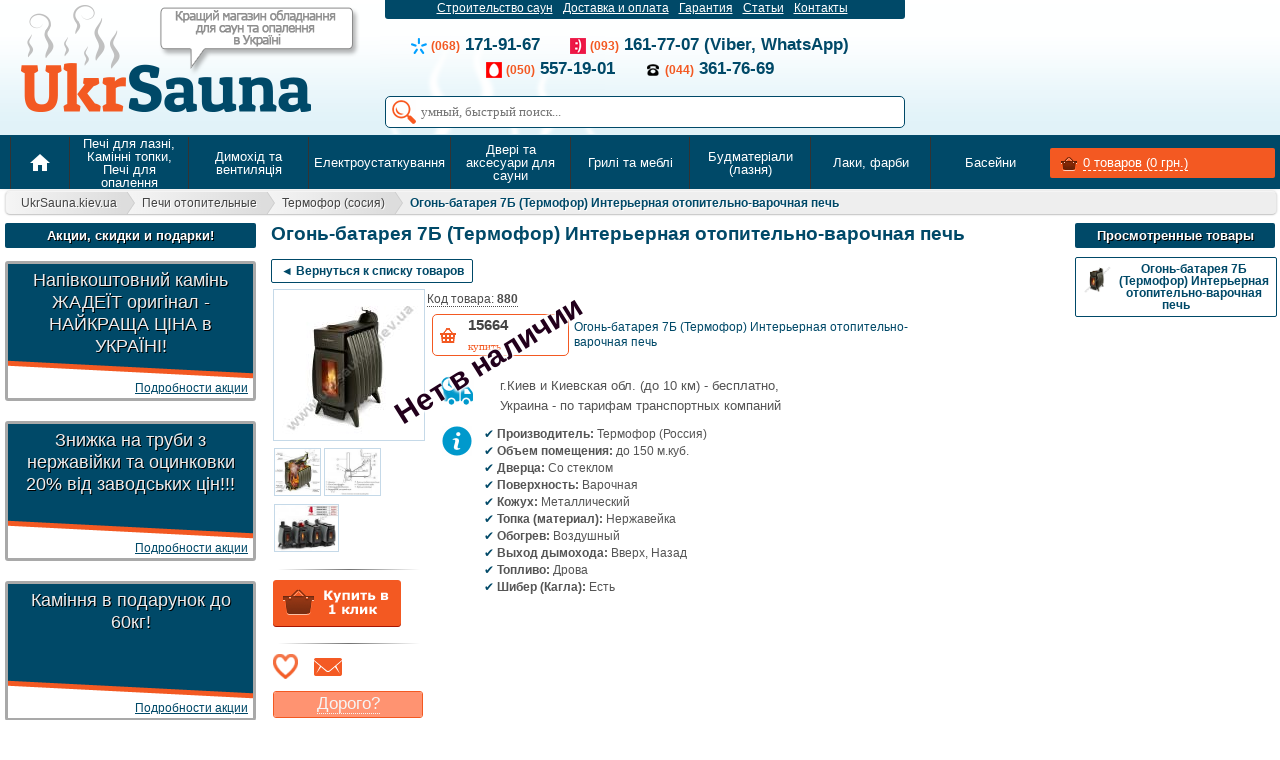

--- FILE ---
content_type: text/html; charset=WINDOWS-1251
request_url: https://ukrsauna.kiev.ua/product/ogon-batareya-7b-termofor-interernaya-otopitelno-varochnaya-pech
body_size: 37081
content:
<!DOCTYPE HTML>
<html lang="ru">
<head>
<style>.async-hide { /*opacity: 0 !important*/} </style>
<script>(function(a,s,y,n,c,h,i,d,e){s.className+=' '+y;h.start=1*new Date;
h.end=i=function(){s.className=s.className.replace(RegExp(' ?'+y),'')};
(a[n]=a[n]||[]).hide=h;setTimeout(function(){i();h.end=null},c);h.timeout=c;
})(window,document.documentElement,'async-hide','dataLayer',4000,
{'GTM-WJHXNR2':true});</script>
<meta charset="windows-1251">
<title>Огонь-батарея 7Б (Термофор) Интерьерная отопительно-варочная печь купить</title>

<base href="https://ukrsauna.kiev.ua" />


<meta name="viewport" content="width=device-width, initial-scale=1" />
<meta name="google-site-verification" content="tam9bDbOAcmZpLqidTkRrljFx0KnIJJQYiGuJegptmU" />
<meta name="keywords" content="" />
<meta name="description" content=" и другие надежные   в интернет-магазине Укрсауна." />		

<script type="text/javascript" src="//ajax.googleapis.com/ajax/libs/jquery/1.8.3/jquery.min.js"></script>


<!--link rel="stylesheet" href="style.css"-->
<script type="text/javascript" src="js/hoverintent.js"></script>





<script type="text/javascript">
function GetWin(id) {
	$("#winn").html("");
	$.ajax({
		type: "POST",
		url: "modules/game/show_win_prise.php",
		data: {
			id: id
		},
		success: function(msg) {
			$("#winn").css("background", "url('img/games/heat/win_final.jpg')");
			$("#winn").html(msg);
			$("#stb").fadeIn(100);
		}
	});
}
function ShowWin() {
	$.ajax({
		type: "POST",
		url: "modules/game/show_win.php",
		data: {},
		success: function(msg) {
			$("#winn").css("background", "url('img/games/heat/win.gif')");
			$("#winn").html(msg);
			$("#winn").fadeIn(500);
		}
	});
}
function Inspect(id) {
	var $sunduk = $("#sun_" + id);
	var res = Math.round(Math.random() * (5 - 1)) + 1;
	$("#sun_" + id).attr("onClick", "");
	if (res == 1) {
		h = "-=40px";
		m = "+=40px";
	}
	if (res == 2) {
		h = "-=20px";
		m = "+=20px";
	}
	if (res == 3) {
		h = "-=8px";
		m = "+=8px";
	}
	if (res == 4) {
		h = "+=20px";
		m = "-=20px";
	}
	if (res == 5) {
		h = "+=40px";
		m = "-=40px";
	}
	if (id > 5) {
		h = "-=80px";
		m = "+=80px";
	}
	$sunduk.fadeOut('fast', function() {
		if (id <= 5) $(this).removeClass("sunduk").addClass("open_s").css("background", "url('img/games/heat/" + res + ".jpg') left top repeat-x").fadeIn('fast');
	});
	$(".sunduk").fadeOut('fast');
	setTimeout(function() {
		if (id <= 5) {
			$("#sun_" + id).animate({
				marginLeft: "240px",
				marginTop: "-85px",
				width: "0px",
				height: "0px"
			}, 1000);
		} else {
			$("#sun_" + id).fadeOut(300);
			$("#temp").animate({
				marginLeft: "-=10px",
				border: "10px solid green",
				borderRadius: "5px"
			}, 300);
			setTimeout(function() {
				$("#temp").animate({
					marginLeft: "+=10px",
					border: "0px solid green",
					borderRadius: "0"
				}, 300);
			}, 300);
		}
	}, 1000);
	setTimeout(function() {
		$("#buttons").fadeOut(100);
	}, 1800);
	setTimeout(function() {
		$.ajax({
			type: "POST",
			url: "modules/game/buttons.php",
			data: {},
			success: function(msg) {
				$("#buttons").html(msg);
				$("#sun_" + id).attr("onClick", "Inspect(" + id + ")");
				$("#buttons").animate({
					width: "show"
				}, 500);
			}
		});
	}, 2300);
	setTimeout(function() {
		$("#temp").animate({
			marginTop: h,
			height: m
		}, 500);
	}, 1500);
	setTimeout(function() {
		if ($("#temp").height() >= 253) {
			$("#buttons").animate({
				width: "hide"
			}, 100);
			$("#main_msg").html("<a href='javascript:;' onclick=\"ShowWin();\"><img src='img/games/heat/box.png'></a>");
			$("#event").val("endd");
			exit;
		}
		if ($("#temp").height() <= 19) {
			$("#buttons").animate({
				width: "hide"
			}, 100);
			$("#fail_msg").html("<a style='z-index: 100;' href='/game/heat'><img style='border-radius: 15px;' src='img/games/heat/fail.jpg'></a>");
			$("#fail_msg").fadeIn(1000);
			$("#event").val("endd");
			exit;
		}
	}, 2500);
}
function StartGame() {
	$("#stb").fadeOut(100);
	$("#winn").fadeOut(100);
	$("#buttons").animate({
		width: "show"
	}, 1000);
	$("#event").val("game");
	$("#main_msg").html("");
	$("#temp").css("height", "85px");
	$("#temp").css("margin", "292px 0 0 719px");
}
function GenMSG() {
	var event = $("#event").val();
	var temp = $("#temp").height();
	if (event == 'endd') exit;
	var res = Math.round(Math.random() * (2 - 1)) + 1;
	var pet = Math.round(Math.random() * (5 - 1)) + 1;
	if (event == 'game') {
		if (pet == 3) {
			$(".pets").fadeIn(100);
			setTimeout(function() {
				$(".pets").fadeOut(300);
			}, 1000);
		}
		if (pet == 5) {
			$(".duck").css("margin", "60px 0 0 700px");
			$(".duck").fadeIn(100);
			$(".duck").animate({
				marginTop: "400px",
				marginLeft: "-50px"
			}, 1900);
			setTimeout(function() {
				$(".duck").fadeOut(100);
			}, 1900);
		}
	}
	$.ajax({
		type: "POST",
		url: "modules/game/gen_msg.php",
		data: {
			id: event,
			temp: temp
		},
		success: function(msg) {
			$("#replics" + res).html(msg);
			$("#replics" + res).fadeIn(500);
			setTimeout(function() {
				$("#replics" + res).fadeOut(500);
			}, 4000);
		}
	});
}
function getAbsolutePosition(el) {
	var r = {
		x: el.offsetLeft,
		y: el.offsetTop
	};
	if (el.offsetParent) {
		var tmp = getAbsolutePosition(el.offsetParent);
		r.x += tmp.x;
		r.y += tmp.y;
	}
	return r;
}
function ShowMenu() {
	var id = $(this).data('name');
	var mm = getAbsolutePosition(this);
	var wdth = ($(document).width() - 180);
	var margin = (mm.x);
	if ((mm.x + 680) > wdth) margin = (wdth - 680);
	$("#subm" + id).css("left", (margin) + "px");
	$("#subm" + id).css("top", (mm.y + 42) + "px");
	$("#subm" + id).fadeIn(50);
}
function HideMenu() {
	$(".sub_block").animate({
		height: "hide"
	}, 50);
}
function ShowSubMenu() {
	var ids = $(this).data('name');
	res = ids.split('*');
	$("#sc" + res[1]).animate({
		height: "hide"
	}, 50);
	$.ajax({
		type: "GET",
		url: "top_menu_sub.php",
		data: {
			id: res[0]
		},
		success: function(msg) {
			$("#sc" + res[1]).html(msg);
			$("#sc" + res[1]).animate({
				height: "show"
			}, 200);
		}
	});
}
function HideSubMenu() {}
function SendNewCost(id) {
	var oldc = $("#old_cost").val();
	var newc = $("#new_cst").val();
	var ismod = $("#ismod").val();
	pref = $("#t_t0_" + id).val();
	t1 = $("#t_t1_" + id).val();
	t2 = $("#t_t2_" + id).val();
	t3 = $("#t_t3_" + id).val();
	tel = pref + t1 + t2 + t3;
	if (tel.length < 10) {
		alert('Р СњР С•Р СР ВµРЎР‚ РЎвЂљР ВµР В»Р ВµРЎвЂћР С•Р Р…Р В° Р Р†Р Р†Р ВµР Т‘Р ВµР Р… Р Р…Р Вµ Р С”Р С•РЎР‚РЎР‚Р ВµР С”РЎвЂљР Р…Р С•!');
		exit;
	}
	$.ajax({
		type: "POST",
		url: "modules/cart/send_new_cost.php",
		data: {
			id: id,
			oldc: oldc,
			newc: newc,
			ismod: ismod,
			tel: tel
		},
		success: function(msg) {
			$("#ecb_" + id).html(msg);
		}
	});
}
function ShowHiddenCats(rn) {
	$(".rn_" + rn).css("overflow", "visible");
	$(".rn_" + rn).css("height", "auto");
	$(".cat_hider_" + rn).slideUp("slow");
}
function SetDelivery(i) {
	if (i == 0) {
		$("#kiev").attr("disabled", "disabled");
		$("#bank").attr("checked", "checked");
		$('#k').css('color', '#A7A7A7');
	} else {
		$("#kiev").removeAttr("disabled");
		$("#kiev").attr("checked", "checked");
		$('#k').css('color', '#4c4c4c');
	}
}
function ShowOtherMods(id) {
	$("#lnk_" + id).fadeOut(50);
	$("#mods_" + id).animate({
		height: "show"
	}, 300);
}
function HideOtherMods(id) {
	$("#mods_" + id).animate({
		height: "hide"
	}, 100);
	$("#lnk_" + id).fadeIn(550);
}
function SetCol(id, col) {
	if (col > 0) {
		$.ajax({
			type: "POST",
			url: "modules/cart/set_col.php",
			data: {
				id: id,
				col: col
			},
			success: function(msg) {
				res = msg.split('|||');
				$("#total_cost").html(res[0]);
				$("#total_prod").html(res[1]);
			}
		});
	}
}
function DelPosition(id) {
	$.ajax({
		type: "POST",
		url: "modules/cart/del_position.php",
		data: {
			id: id
		},
		success: function(msg) {
			res = msg.split('|||');
			$("#total_cost").html(res[0]);
			$("#total_prod").html(res[1]);
			$("#min_cart_" + id).fadeOut(500);
			var rws = $(".min_cart_rows:visible").length;
			if (rws < 2) {
				$("#cart_prods .buy").fadeOut(500);
				setTimeout(function() {
					$("#cart_prods").append("<div align='center' style='width: 410px; font-weight: normal; font-style: italic;'>Р’ РєРѕСЂР·РёРЅРµ РїСѓСЃС‚Рѕ</div><img src='img/ppole2.gif' width='420'>");
				}, 600);
			}
		}
	});
}
function CostDown(id) {
	$(".ecb").animate({
		width: "hide"
	}, 100);
	$(".ecb").html('');
	$.ajax({
		type: "POST",
		url: "modules/cart/cost_down.php",
		data: {
			id: id
		},
		success: function(msg) {
			$("#ecb_" + id).html(msg);
			$("#ecb_" + id).animate({
				width: "show"
			}, 200);
		}
	});
}
function CloseCostDown(id) {
	$("#ecb_" + id).animate({
		height: "hide"
	}, 300);
	$(".ecb").html('');
}
function Prod_Q(id) {
	$("#q_" + id).toggle(300);
	$.ajax({
		type: "POST",
		url: "modules/cart/prod_q.php",
		data: {
			id: id
		},
		success: function(msg) {
			$("#q_" + id).html(msg);
		}
	});
}
function ProdQ2(id) {
	var pq_tx = $("#qt_" + id).val();
	var qtel = $("#q_tel").val();
	if (qtel.length < 10) {
		alert('Р СњР С•Р СР ВµРЎР‚ РЎвЂљР ВµР В»Р ВµРЎвЂћР С•Р Р…Р В° Р Р†Р Р†Р ВµР Т‘Р ВµР Р… Р Р…Р Вµ Р С”Р С•РЎР‚РЎР‚Р ВµР С”РЎвЂљР Р…Р С•!');
		exit;
	}
	$.ajax({
		type: "POST",
		url: "modules/cart/prod_q2.php",
		data: {
			id: id,
			text: pq_tx,
			tel: qtel
		},
		success: function(msg) {
			$("#q_" + id).html(msg);
			$("#q_" + id).animate({
				height: "show"
			}, 300);
		}
	});
}
function ClosePQ(id) {
	$("#q_" + id).animate({
		height: "hide"
	}, 300);
}
function OneClick(id) {
	idm = id;
	$(".oc").animate({
		height: "hide"
	}, 300);
	$("#f_" + id).animate({
		height: "show"
	}, 600);
	$.ajax({
		type: "POST",
		url: "modules/cart/oc.php",
		data: {
			id: idm
		},
		success: function(msg) {
			$("#f_" + id).html(msg);
		}
	});
}
function CloseOC(id) {
	$("#f_" + id).animate({
		height: "hide"
	}, 600);
}
function BuyItem(id1) {
	pref = $("#t_t0_" + id1).val();
	t1 = $("#t_t1_" + id1).val();
	t2 = $("#t_t2_" + id1).val();
	t3 = $("#t_t3_" + id1).val();
	tel = pref + t1 + t2 + t3;
	if (tel.length < 10) {
		alert('Р СњР С•Р СР ВµРЎР‚ РЎвЂљР ВµР В»Р ВµРЎвЂћР С•Р Р…Р В° Р Р†Р Р†Р ВµР Т‘Р ВµР Р… Р Р…Р Вµ Р С”Р С•РЎР‚РЎР‚Р ВµР С”РЎвЂљР Р…Р С•!');
		exit;
	}
	$.ajax({
		type: "POST",
		url: "modules/cart/oc2.php",
		data: {
			id: id1,
			tel: tel
		},
		success: function(msg) {
			$("#f_" + id1).html(msg);
		}
	});
}
function CheckBuy() {
	flag = 0;
	if (document.getElementById('fio').value.length < 2) {
		flag = 1;
		$("#error").css('margin', '3px 0 0 420px');
		$("#error").html('Р вЂ™РЎвЂ№ Р Р…Р Вµ Р Р†Р Р†Р ВµР В»Р С‘ Р В¤Р ВР С›');
		$("#error").fadeIn(500);
		exit;
	}
	if (document.getElementById('t1').value.length < 3) {
		flag = 1;
		$("#error").css('margin', '40px 0 0 420px');
		$("#error").html('Р Р€Р С”Р В°Р В¶Р С‘РЎвЂљР Вµ Р С”Р С•Р Р…РЎвЂљР В°Р С”РЎвЂљР Р…РЎвЂ№Р в„– РЎвЂљР ВµР В»Р ВµРЎвЂћР С•Р Р…');
		$("#error").fadeIn(500);
	}
	if (document.getElementById('t2').value.length < 3) {
		flag = 1;
		$("#error").css('margin', '40px 0 0 420px');
		$("#error").html('Р Р€Р С”Р В°Р В¶Р С‘РЎвЂљР Вµ Р С”Р С•Р Р…РЎвЂљР В°Р С”РЎвЂљР Р…РЎвЂ№Р в„– РЎвЂљР ВµР В»Р ВµРЎвЂћР С•Р Р…');
		$("#error").fadeIn(500);
	}
	if (document.getElementById('t3').value.length < 2) {
		flag = 1;
		$("#error").css('margin', '40px 0 0 420px');
		$("#error").html('Р Р€Р С”Р В°Р В¶Р С‘РЎвЂљР Вµ Р С”Р С•Р Р…РЎвЂљР В°Р С”РЎвЂљР Р…РЎвЂ№Р в„– РЎвЂљР ВµР В»Р ВµРЎвЂћР С•Р Р…');
		$("#error").fadeIn(500);
	}
	if (document.getElementById('t4').value.length < 2) {
		flag = 1;
		$("#error").css('margin', '40px 0 0 420px');
		$("#error").html('Р Р€Р С”Р В°Р В¶Р С‘РЎвЂљР Вµ Р С”Р С•Р Р…РЎвЂљР В°Р С”РЎвЂљР Р…РЎвЂ№Р в„– РЎвЂљР ВµР В»Р ВµРЎвЂћР С•Р Р…');
		$("#error").fadeIn(500);
	}
	if (flag == 0) document.forms['buy_form'].submit();
}
function HideError() {
	$("#error").fadeOut(500);
}
function GetDescription() {
	div = document.getElementById("ds").style
	if (div.display == 'block') {
		$("#ds").animate({
			height: "hide"
		}, 300);
	} else {
		$("#ds").animate({
			height: "show"
		}, 600);
	}
}
function HideGame(id) {
	if (id == 3) {
		$.ajax({
			type: "POST",
			url: "modules/game/HideGame.php",
			data: {
				id: 3
			},
			success: function(msg) {
				$(".filter_arrow").fadeOut(500);
			}
		});
	}
	if (id == 4) {
		setTimeout(function() {
			$(".filter_arrow").css("display", "block");
		}, 1500);
	}
	if (id == 1) {
		$.ajax({
			type: "POST",
			url: "modules/game/HideGame.php",
			data: {
				id: 1
			},
			success: function(msg) {
				$("#game_adv").animate({
					left: "-210px"
				}, 300);
				$(".game_min_btn").fadeIn(500);
			}
		});
	}
	if (id == 2) {
		$.ajax({
			type: "POST",
			url: "modules/game/HideGame.php",
			data: {
				id: 2
			},
			success: function(msg) {
				$(".game_min_btn").fadeOut(300);
				$("#game_adv").animate({
					left: "0"
				}, 300);
			}
		});
	}
}
function ShowAdv() {
	var div = document.getElementById("adv_block");
	var btn = document.getElementById("sadv");
	if (btn.innerHTML == 'Р РЋР С”РЎР‚РЎвЂ№РЎвЂљРЎРЉ Р В°Р С”РЎвЂ Р С‘Р С‘') {
		$.ajax({
			type: "POST",
			url: "modules/catalog/ShowADV.php",
			data: {
				id: 1
			},
			success: function(msg) {
				$("#adv_block").html(msg);
			}
		});
	} else {
		$.ajax({
			type: "POST",
			url: "modules/catalog/ShowADV.php",
			data: {
				id: 2
			},
			success: function(msg) {
				$("#adv_block").html(msg);
			}
		});
	}
}
function limiter(fild, size) {
	if (fild.value.length > size) {
		fild.value = fild.value.substring(0, size);
	}
}
function set_focus(fild, size, id) {
	if (fild.value.length == size) {
		$('#t' + id).focus();
	}
}
function write_fields() {
	tel = document.getElementById('t1').value + document.getElementById('t2').value + document.getElementById('t3').value + document.getElementById('t4').value;
	if (tel.length == 10) {
		$.ajax({
			type: "POST",
			url: "modules/cart/write_fields.php",
			data: {
				tel: tel
			},
			success: function(msg) {
				res = msg.split('|||');
				$("#fio").val(res[0]);
				$("#t5").val(res[1]);
				$("#addr").val(res[2]);
			}
		});
	}
}
function AddFav(id, evt) {
	$("#fav_" + id).removeClass("fav_add").addClass("fav_add_done");
	$.ajax({
		type: "POST",
		url: "modules/cart/add_fav.php",
		data: {
			id: id,
			code: evt
		},
		success: function(msg) {
			if (evt == 1) {
				var totop = $(window).scrollTop();
				var pp = $("#dv_" + id).offset();
				var wdth = ($(document).width() - 150);
				$("#img_container").css("margin", (pp.top - 5) + "px 0 0 " + (pp.left + 5) + "px");
				$("#img_container").html($("#dv_" + id).html());
				$("#img_container").css("width", "150px");
				$("#img_container").css("height", "150px");
				$("#img_container").css("display", "block");
				if (totop < 130) mtp = 250;
				else mtp = (totop + 130);
				$("#img_container").animate({
					marginLeft: 0 + "px",
					marginTop: mtp + "px",
					width: "5px",
					height: "5px"
				}, 600);
			}
			if (evt == 2) {
				$("#fav_" + id).fadeOut(300);
			}
			setTimeout(function() {
				$(".fav_prods").css("display", "block");
				res = msg.split('|||');
				$(".fav_prods").html(res[0]);
				$(".fav_list").html(res[1]);
				$("#img_container").css("display", "none");
			}, 600);
		}
	});
}
function InCart(id, is_mod) {
	$("#cart_box").animate({
		height: "hide"
	}, 300);
	var idm = id;
	$.ajax({
		type: "POST",
		url: "modules/cart/add_cart.php",
		data: {
			id: idm,
			mod: is_mod
		},
		success: function(msg) {
			res = msg.split('|||');
			var pp = $("#dv_" + res[3]).offset();
			var wdth = ($(document).width() - 150);
			$("#img_container").css("margin", (pp.top - 5) + "px 0 0 " + (pp.left + 5) + "px");
			$("#img_container").html($("#dv_" + res[3]).html());
			$("#img_container").css("width", "150px");
			$("#img_container").css("height", "150px");
			$("#img_container").css("display", "block");
			var totop = $(window).scrollTop();
			$("#img_container").animate({
				marginLeft: wdth + "px",
				marginTop: totop + "px",
				width: "50px",
				height: "50px"
			}, 600);
			if (is_mod == 1) {
				$('#mod_' + id).removeClass("mod_standart").addClass("mod_buy");
				$('#bt_' + id).html('<span class="buy_next">Р’ РєРѕСЂР·РёРЅРµ</span><span class="cart_col"> x' + res[2] + '</span>');
			} else {
				$('#prod_' + id).removeClass("mod_standart").addClass("mod_buy");
				$('#btp_' + id).html('<span class="buy_next">Р’ РєРѕСЂР·РёРЅРµ</span><span class="cart_col"> x' + res[2] + '</span>');
			}
			setTimeout(function() {
				$("#total_cost").html(res[0]);
				$("#total_prod").html(res[1]);
				$("#img_container").css("display", "none");
			}, 600);
		}
	});
}
function GetModeCost(id) {
	val = $("#mods_" + id).val();
	$.ajax({
		type: "POST",
		url: "modules/catalog/ajax_update_price.php",
		data: {
			id: val
		},
		success: function(msg) {
			res = msg.split('|||');
			$("#cn_" + id).html(res[0]);
			$("#old_" + id).html(res[1]);
		}
	});
}
function GetTab(n) {
	$("ul.tbs .tab_a").removeClass("tab_a").addClass("tab");
	$("#t" + n).addClass("tab_a");
	$('.tab_content').hide();
	$('#tab' + n).show();
}
function timer() {
	var sec = document.getElementById('ss').innerHTML;
	if (sec > 0) {
		document.getElementById('ss').innerHTML = sec - 1;
		setTimeout('timer()', 1000);
		return;
	}
	location.replace('?p=login');
}
function clicks() {
	div = document.getElementById('comments').style
	if (div.display == 'block') {
		$("#comments").fadeOut(300)
	} else {
		$("#comments").fadeIn(300)
	}
}
function show_params() {
	div = document.getElementById('cparams').style
	if (div.display == 'block') {
		$("#cparams").fadeOut(300)
	} else {
		$("#cparams").fadeIn(300)
	}
}
function GetCart() {
	div = document.getElementById('cart_box').style
	if (div.display == 'block') {
		$("#cart_box").fadeOut(200);
	} else {
		$.ajax({
			type: "POST",
			url: "modules/cart/ajax_cart.php",
			data: {},
			success: function(msg) {
				$("#cart_prods").html(msg);
				$("#cart_box").fadeIn(300);
			}
		});
	}
}
function show_cols() {
	div = document.getElementById('cols').style
	if (div.display == 'block') {
		$("#cols").fadeOut(300)
	} else {
		$("#cols").fadeIn(300)
	}
}
function WhatBuy(id) {
	div = document.getElementById('sp_list_' + id).style
	if (div.display == 'block') {
		$("#sp_list_" + id).animate({
			height: "hide"
		}, 300);
		$(".sp_list").html('');
	} else {
		$(".sp_list").html('');
		$.ajax({
			type: "POST",
			url: "modules/cart/what_buy.php",
			data: {
				id: id
			},
			success: function(msg) {
				$("#sp_list_" + id).html(msg);
				$("#sp_list_" + id).animate({
					height: "show"
				}, 300);
			}
		});
	}
}
$(function() {
	$.fn.scrollToTop = function() {
		$(this).hide().removeAttr("href");
		if ($(window).scrollTop() != "0") {
			$(this).fadeIn("slow")
		}
		var scrollDiv = $(this);
		$(window).scroll(function() {
			if ($(window).scrollTop() == "0") {
				$(scrollDiv).fadeOut("slow")
			} else {
				$(scrollDiv).fadeIn("slow")
			}
		});
		$(this).click(function() {
			$("html, body").animate({
				scrollTop: 0
			}, "slow")
		})
	}
});
function StartConfig() {
	if($(".right_menu").text().length <= 9) $(".right_menu").hide();
	$("a[href*='.pdf']").addClass("pdf");
	$("a[href*='sawo.com']").parent().remove();
	$("p:contains('Р вЂ™РЎРѓРЎвЂљРЎР‚Р ВµРЎвЂЎР В°Р ВµРЎвЂљРЎРѓРЎРЏ Р С”Р В°Р С”')").remove();
	$(".last_view_del").click(function(event) {
		$.ajax({
			type: "POST",
			url: "modules/cart/add_fav.php",
			data: {
				id: 0,
				code: 3
			},
			success: function(msg) {
				$(".lview").remove();
			}
		});
	});
	$(".input_call .str").click(function() {
		$(this).removeClass("str-error");
	});
	$(".btn_2013").click(function() {
		var fio = $('#fb_fio').val();
		var tel = $('#fb_tel').val();
		var flag = 1;
		if (fio.length < 2) {
			$('#fb_fio').addClass("str-error");
			flag = 1;
		} else flag = 0;
		if (tel.length != 13) {
			$('#fb_tel').addClass("str-error");
			flag = 1;
		} else flag = 0;
		if (flag == 0) {
			$.ajax({
				type: "POST",
				url: "modules/feedback/cb.php",
				data: {
					name: fio,
					tel: tel
				},
				success: function(msg) {
					res = msg.split('|||');
					$(".input_call").html(res[0]);
					$(".cback_info").html(res[1]);
					$(".cback_info").css('background-image', 'url(img/cb_info_bg2.gif)');
					$(".input_call").prepend("<button onClick=\"$('#fb').toggle(300)\" class='btn_2013_gray cb-tgl'>X</button>");
				}
			});
		}
	});
	$(".search_button").click(function() {
		$('#fast_form').submit();
	});
	$(".cb-tgl").click(function() {
		$("#fb").toggle(300);
	});
	$.ajax({
		type: "POST",
		url: "modules/poll/poll.php",
		data: {
			new_poll: 1
		},
		success: function(msg) {
			$("#poll_container").html(msg);
		}
	});
	$(".bok").hide();
	$(".bedit").click(function() {
		var pid = this.name;
		var txt = $("#ct_" + pid).html();
		$(this).hide();
		$("#bok_" + pid).show();
		document.getElementById("ct_" + pid).contentEditable = true;
	});
	$(".bok").click(function() {
		var pid = this.name;
		var txt = $("#ct_" + pid).html();
		$.ajax({
			type: "POST",
			url: "modules/catalog/EditComment.php",
			data: {
				id: pid,
				text: txt
			},
			success: function(msg) {
				res = msg.split('|||');
				$("#ct_" + pid).html(res[0]);
				$("#cd_" + pid + " p").html(res[1]);
				$("#bok_" + pid).hide();
				$("#bedit_" + pid).show();
				document.getElementById("ct_" + pid).contentEditable = false;
			}
		});
	});
	var $lm = $(".left_menu").html();
	if ($lm == '') $(".left_menu").css("width", "8px");
	var fixed = $("#slide_container");
	var offset = fixed.offset();
	var topPadding = 80;
	$(window).scroll(function() {
		if ($(window).scrollTop() > offset.top) {
			fixed.stop().animate({
				marginTop: $(window).scrollTop() - offset.top + topPadding
			}, 200);
		} else {
			fixed.stop().animate({
				marginTop: 0
			});
		};
	});
	if ($(window).scrollTop() > offset.top) {
		fixed.stop().animate({
			marginTop: $(window).scrollTop() - offset.top + topPadding
		}, 200);
	}
	var $menu = $("#slide_menu");
	var move = false;
	if ($(window).scrollTop() > 132) {
		if (!move) {
			$("#slide_menu").removeClass("default").addClass("fixed");
			$("#slide_container").prepend($(".tel"));
			$("#scroll_cart").html($("#slide_cart").html());
			$(".cart_main").css("height", "20px");
			$("#scroll_cart").slideDown(700);
			$("#scroll_pages").slideDown(700);
			$("#slide_cart").html($("#search_form").html());
			$("#search_form").html('');
			$("#search").css("width", "220px");
			$("#box").css("margin-left", "-108px");
			move = true;
		}
	}
	$(window).on("scroll",function() {
		if ($(this).scrollTop() > 132) {
			if (!move) {
				$("#slide_menu").removeClass("default").addClass("fixed");
				$("#slide_container").prepend($(".tel"));
				$("#scroll_cart").html($("#slide_cart").html());
				$(".cart_main").css("height", "20px");
				$("#scroll_cart").slideDown(700);
				$("#scroll_pages").slideDown(700);
				$("#slide_cart").html($("#search_form").html());
				$("#search_form").html('');
				$("#search").css("width", "220px");
				$("#box").css("margin-left", "-108px");
				move = true;
			}
		} else if ($(this).scrollTop() <= 132) {
			$("#slide_menu").removeClass("fixed").addClass("default");
			$(".main_tels").prepend($(".tel"));
			if (move) {
				$(".cart_main").css("height", "30px");
				$("#search_form").html($("#slide_cart").html());
				$("#slide_cart").html($("#scroll_cart").html());
				$("#search").css("width", "283px");
				$("#box").css("margin-left", "0");
				$("#scroll_cart").slideUp(100);
				$("#scroll_pages").slideUp(100);
				$("#scroll_cart").html('');
				move = false;
			}
		}
	});
	$(".b1_div").each(function() {
		var hght = $(this).height();
		var rn = $(this).attr('rn');
		if (hght > 130) {
			$(this).css("display", "block");
			$(this).css("position", "relative");
			$(this).css("overflow", "hidden");
			$(this).css("height", "110px");
			$(this).html("<div class='cat_hider cat_hider_" + rn + "' onClick=\"ShowHiddenCats(" + rn + ")\">Р СџР С•Р С”Р В°Р В·Р В°РЎвЂљРЎРЉ Р Р†РЎРѓР Вµ</div>" + $(this).html());
		}
	});
	$(".fav_prods").click(function() {
		ht = $(".fav_list").offset().left;
		if (ht == -300) $(".fav_list").animate({
			marginLeft: "0"
		}, 200);
	});
	$(".larr, .rarr").click(function() {
		var row = $(this).data("name");
		$("#" + row).html('<img src="img/p_bar.gif">');
		$.ajax({
			type: "POST",
			url: "modules/actions/ShowSalles.php",
			data: {
				code: row
			},
			success: function(msg) {
				setTimeout(function() {
					$("#" + row).html(msg);
				}, 600);
			}
		});
	});
	$('input.nums').keypress(function(event) {
		var key, keyChar;
		if (!event) var event = window.event;
		if (event.keyCode) key = event.keyCode;
		else if (event.which) key = event.which;
		if (key == null || key == 0 || key == 8 || key == 13 || key == 9 || key == 37 || key == 39) return true;
		keyChar = String.fromCharCode(key);
		if (!/\d/.test(keyChar)) return false;
	});
	$("#toTop").scrollToTop();
	$('.prod_img, .info_title, .some_title, .ttl').tooltip({
		track: true,
		delay: 100,
		showURL: false,
		showBody: 0,
		fade: 200
	});
	$(".main_group").hoverIntent({
		over: ShowMenu,
		out: HideMenu
	});
	$(".product_name_menu").hoverIntent({
		over: ShowSubMenu,
		interval: 70
	});
}$(document).ready(function(){
	StartConfig();
	$(window).scroll();
});
</script>
<style>.material-icons{font-family:'Material Icons';font-weight:normal;font-style:normal;font-size:24px;display:inline;line-height:1;text-transform:none;letter-spacing:normal;word-wrap:normal;white-space:nowrap;direction:ltr;vertical-align:middle;cursor:inherit;-webkit-font-smoothing:antialiased;font-feature-settings:'liga';display:inline-block;max-width: 24px;overflow:hidden;}
.material-icons.md-14{font-size:14px;}
.material-icons.md-16{font-size:16px;}
.material-icons.md-18{font-size:18px;}
.material-icons.md-20{font-size:20px;}
.material-icons.md-24{font-size:24px;}
.material-icons.md-30{font-size:30px;}
.material-icons.md-36{font-size:36px;}
.material-icons.md-48{font-size:48px;}
.material-icons.md-dark{color:rgba(0, 0, 0, 0.54);}
.material-icons.md-dark.md-inactive{color:rgba(0, 0, 0, 0.26);}
.material-icons.md-white{color:rgba(255, 255, 255, 1);}
.material-icons.md-light.md-inactive{color:rgba(255, 255, 255, 0.3);}
.material-icons.md-inactive{opacity:0.3;}
*{margin:0;padding:0;outline:none;}
input, textarea{outline:none;}
textarea{resize:none;}
img{border:0px;}
#crit{display:none;}
.shadow_rb{box-shadow:3px 3px 4px #999;}
.shadow_all{box-shadow:0 0 5px #999;}
.borders{border:1px solid #808080;}
.radiuses{border-radius:5px;}
#cub_cat_block{display:block;text-align:left;}
#cub_cat_block .m_menu_cat{width:235px;margin-right:5px;}
#tab1.tab_content table{border-collapse:collapse;border:1px solid #444;}
#tab1.tab_content table td{padding:0 3px;font-size:11px;}
#tab1.tab_content table tr{padding:0 3px;background:#FFF;}
#tab1.tab_content table tr:nth-child(odd){padding:0 3px;background:#F1F1F1;}
#tab1.tab_content table tr:hover{background:#2679C4;color:#FFF;}
#poll_container{margin-bottom:0px;}
.poll_stand{display:block;position:relative;top:0;right:0;width:200px;}
.poll_fixed{display:block;position:fixed;top:80px;right:5px;width:200px;}
td.poll_variants{font-family:Arial;padding:7px 0 5px 5px;background:#FFF;-webkit-border-bottom-right-radius:5px;border-bottom-right-radius:5px;-webkit-border-bottom-left-radius:5px;border-bottom-left-radius:5px;}
.poll_description{display:block;padding:0;color:#004968;font-weight:bold;font-size:12px;line-height:16px;text-align:center;}
.acc_vote{display:none;position:absolute;padding:8px;width:170px;background:#FFF;color:#F35922;border:1px solid #F35922;font-weight:bold;font-size:15px;line-height:18px;text-align:center;}
.poll_answer{transition:all .3s;background:url('img/radio_bg_none.png') left top no-repeat;}
.poll_answer:hover{background:url('img/radio_bg.gif') left top no-repeat;color:#F35922;cursor:pointer;}
.slct, .sltd, .vote_total{display:block;padding-left:18px;color:#000;font-style:normal;font-size:11px;line-height:12px;margin:0 5px 10px 0;vertical-align:top;cursor:default;}
.sltd{font-weight:bold;background:url('img/radio_bg.gif') left top no-repeat;}
.vote_total{color:#004968;font-weight:bold;font-size:12px;text-align:center;margin:0 0 5px -18px;}
.poll_rating{display:none;width:0;height:8px;margin:3px 5px 0 0;border:0px solid #6682A0;background:#EFF2F6;border-radius:4px;}
.poll_rating span{float:left;display:block;background:rgb(255, 94, 25);background:-webkit-linear-gradient(90deg, rgb(255, 94, 25) 46%, rgb(255, 188, 122) 74%);background:linear-gradient(180deg, rgb(255, 94, 25) 46%, rgb(255, 188, 122) 74%);height:8px;width:0;-webkit-border-top-right-radius:4px;border-top-right-radius:4px;-webkit-border-bottom-right-radius:4px;border-bottom-right-radius:4px;}
.perc{float:right;color:#004968;}
a.next_poll, a.next_poll:link, a.next_poll:visited{display:block;outline:none;color:#FFF;font-size:13px;font-family:Arial;font-weight:bold;line-height:13px;margin:4px 0 8px 0;padding:5px 0 6px 0;text-decoration:none;width:174px;background:#F35922;border:1px solid #FFF;transition:all .3s;}
a.next_poll:hover{color:#F35922;background:#FFF;border:1px solid #F35922;}
.poll_table{margin:-7px 0 10px 0;border-left:1px solid #4D4D4D;border-right:1px solid #4D4D4D;border-bottom:1px solid #4D4D4D;box-shadow:0 4px 4px #999;-webkit-border-bottom-right-radius:5px;border-bottom-right-radius:5px;-webkit-border-bottom-left-radius:5px;border-bottom-left-radius:5px;}
ul{list-style:none;margin-left:7px;}
ul li{padding:0 0 0 0px;}
.tab_content ul li:before,
.prod_content ul li:before,
.chars_table ul li:before{content:'\25CF\2002';color:#F35922;}
.comment_div{max-width:150px;min-height:16px;position:relative;text-align:left;background:rgb(254,252,234);background:-webkit-linear-gradient(top, rgb(254,252,234) 0%,rgb(241,218,54) 59%);background:linear-gradient(to bottom, rgb(254,252,234) 0%,rgb(241,218,54) 59%);box-shadow:0 3px 7px #555;margin-top:0px;}
.comment_div:hover .comment_btns{display:block;}
.comment_div p{margin-left:5px;font-weight:normal;font-size:12px;line-height:20px;color:#111;text-shadow:1px 1px 0 #FFF;font-family:'Neucha', cursive;}
.comment_text{margin:15px 5px 0 5px;padding:0;height:100%;background:transparent;border:0;font-family:'Neucha', cursive;color:#274383;font-style:normal;font-weight:400;font-size:14px;text-transform:none;text-decoration:none;line-height:16px;}
.comment_btn{background:rgb(254,204,177);background:-webkit-linear-gradient(top, rgb(254,204,177) 0%,rgb(241,116,50) 50%,rgb(234,85,7) 51%,rgb(251,149,94) 100%);background:linear-gradient(to bottom, rgb(254,204,177) 0%,rgb(241,116,50) 50%,rgb(234,85,7) 51%,rgb(251,149,94) 100%);border:1px solid #FFF;color:#FFF;min-width:20px;padding:0 5px;height:20px;border-radius:4px;box-shadow:1px 1px 0px #777;text-shadow:1px 1px 0 #777;}
.comment_btn:hover{color:#555;text-shadow:1px 1px 0 #FFF;cursor:pointer;}
.comment_btns{display:none;position:absolute;right:3px;top:3px;}
hr.sdw_hr{border:0;height:1px;background-image:linear-gradient(to right, rgba(0, 0, 0, 0), rgba(0, 0, 0, 0.55), rgba(0, 0, 0, 0));margin:10px 5px 0 5px;}
div.prod_in_list{margin:20px 0;padding:8px;border:1px solid #808080;border-radius:3px;box-shadow:1px 1px 3px #808080;position:relative;}
td.cb_new_cell{vertical-align:top;text-align:left;padding:0 3px;}
td.cb_cell{vertical-align:top;text-align:left;height:108px;padding:0 3px;width:50%;}
div.sp_list{display:none;margin:8px 0;padding:5px 0;background:#FFF;width:auto;text-align:center;font-family:Arial;font-weight:normal;font-size:12px;line-height:17px;color:#505050;}
div.sp_item{display:inline-block;margin:0 5px 5px 0;padding:5px;background:#FFF;width:18%;height:130px;border:1px solid #aaa;border-radius:5px;}
div.sp_item_main{display: inline-block;
    position: relative;
    margin: 0 2px;
    padding: 5px;
    background: #FFF;
    width: auto;
    max-width: 15.8%;
    box-sizing: border-box;
    height: 200px;
    border: 1px solid #aaa;
    border-radius: 3px;
overflow: hidden !important;}
div.sp_item_main:hover{border:1px solid #F35922;box-shadow:2px 2px 3px #808080;}
.new_cost{font-size:16px;color:#F35922;font-weight:bold;font-family:Arial;text-shadow:0 0 0px #F35922;}
.old_cost{font-size:15px;color:#808080;font-weight:bold;font-family:Arial;text-decoration:line-through;}
td.larr{transition:all .2s;background:#FFF;width:30px;color:#F35922;vertical-align:middle;text-align:left;text-shadow:2px 2px 0 #505050;cursor:pointer;}
td.larr:hover{text-shadow:0px 0px 15px #FFF;background:rgba(243,89,34,.85);color:#FFF;}
td.rarr{transition:all .2s;background:#FFF;width:30px;color:#F35922;vertical-align:middle;text-align:right;text-shadow:2px 2px 0 #505050;cursor:pointer;}
td.rarr:hover{text-shadow:0px 0px 15px #FFF;background:rgba(243,89,34,.85);color:#FFF;}
div.fav_list{display:block;position:absolute;max-height:400px;min-height:135px;overflow-y:auto;margin:71px 0 0 -300px;padding:5px;background:#FFF;width:250px;border:1px solid #004968;border-radius:5px;box-shadow:4px 4px 7px #808080;font-family:Arial;font-weight:normal;font-size:12px;line-height:17px;color:#505050;z-index:999999;}
.close_favlist{font-size:30px;cursor:pointer;float:right;margin-top:-3px;}
div.chars_table_main{display:block;position:relative;max-height:30px;overflow:hidden;margin:0;padding:3px;background:#FFF;width:auto;border:1px solid #FFF;border-radius:5px;box-shadow:4px 4px 7px #FFF;}
div.chars_table{display:block;position:relative;max-height:106px;overflow:hidden;margin:0;padding:3px;background:#FFF;width:auto;border:0;border-radius:5px;transition:max-height .3s;transition-delay:0.6s;}
div.chars_table:hover{z-index:999;background:#f5f5f5;max-height:400px;}
div.b_cost_block{display:block;height:25px;width:148px;overflow:hidden;cursor:help;font-weight:normal;font-size:13px;line-height:17px;color:#004968;border:1px solid #F35922;border-radius:3px;text-align:center;margin-top:12px;padding:0;top:0;transition:height.3s;transition-delay:0.25s;}
div.b_cost_block:hover{height:108px;box-shadow:2px 3px 3px #808080;}
div.b_cost_block:hover p.b_cost_header{color:#FFF;background:#F35922;}
.prod_chars_list{list-style:none;color:#555;font-size:12px;font-family:Arial;}
.prod_chars_list li:before{content:'\2714';color:#004968;}
img.action_img{text-align: -webkit-center;margin: 5px 3px;border: 3px solid #a9a9a9;border-radius: 3px;max-width: 240px;}
img.qr_code{display:inline-block;width:35px;height:35px;opacity:0.5;vertical-align:top;transition:all .3s;}
img.qr_code:hover{opacity:1;width:150px;height:150px;}
img.free_delivery{display:block;position:absolute;right:5px;top:5px;z-index:900;max-width:85px;z-index:1;transition:all 0.5s ease;-webkit-transition:all 0.5s ease;transform:rotate(0deg) scale(1.000) skew(0deg) translate(0px);-webkit-transform:rotate(0deg) scale(1.000) skew(0deg) translate(0px);-o-transform:rotate(0deg) scale(1.000) skew(0deg) translate(0px);-ms-transform:rotate(0deg) scale(1.000) skew(0deg) translate(0px);}
img.free_delivery:hover{transform:rotate(360deg) scale(1.000) skew(0deg) translate(0px);-webkit-transform:rotate(360deg) scale(1.000) skew(0deg) translate(0px);}
#cst{font-family:Arial;font-weight:bold;font-size:18px;color:red;}
div.cd_mods{font-family:Arial;font-weight:bold;font-size:14px;line-height:20px;margin:10px 0 10px 0;border:1px solid #F35922;padding:8px;border-radius:5px;text-align:center;}
p.b_cost_header{display:block;position:relative;font-family:Arial;font-weight:normal;font-size:17px;line-height:24px;height:25px;color:#f5f5f5;background:#ff9371;margin:0 0 5px 0;}
.b_cost_sh{display:block;position:absolute;font-family:Arial;font-weight:bold;font-size:21px;text-shadow:none;right:1px;top:-4px;text-shadow:1px 1px 0 #505050;border:0;}
.b_cost_sh:hover{color:#004968;text-shadow:0px 0px 3px #FFF;cursor:pointer;border:0;}
.bc_under{margin:8px 0;}
.some_title{border-bottom:1px dotted;}
.search_button{display:none;position:absolute;font-family:Arial;font-weight:normal;font-size:12px;line-height:8px;color:#FFF;border:0;background:#004968;line-height:12px;padding:0;border-radius:5px;cursor:default;height:28px;width:70px;top:2px;right:2px;}
input.search_button:hover{cursor:pointer;}
div.info_title{display:block;position:absolute;font-family:Arial;font-weight:bold;font-size:12px;line-height:8px;color:#FFF;border:1px solid #FFF;background:#004968;line-height:12px;top:5px;right:0;width:8px;height:8px;padding:3px 2px 6px 7px;border-radius:5px;cursor:default;}
div.info_title:hover{color:#004968;border:1px solid #004968;background:#FFF;}
div.info_hint{font-family:Arial;font-size:12px;padding:0;color:#242424;cursor:default;max-width:450px;z-index:99999999;}
div.cat_hider{display:block;position:absolute;cursor:pointer;color:#F25A22;font-weight:bold;border-bottom:1px dashed #F25A22;line-height:12px;bottom:5px;right:0;}
div.cat_hider:hover{border-bottom:1px dashed #FFF;}
/*div.b1_div{display:relative;}*/
#img_container{display:block;position:absolute;width:150px;height:150px;border:0;margin:0 0 0 -200px;z-index:999999;}
#edit_icon{display:block;position:absolute;margin:0 0 0 0px;width:32px;height:32px;}
div.action_div {min-width: 250px;box-sizing: border-box;vertical-align: top;float: left;margin: 5px 3px;border: 3px solid #A9a9a9;width: 251px;height: 140px;background: url('img/action_bg.png') left top no-repeat;padding: 5px;text-align: center;border-radius: 3px;position: relative;font-family: Arial, sans-serif;font-weight: 500;font-size: 18px;line-height: 22px;text-shadow: 1px 1px 0 #000;color: #ededed;}
div.action_div:hover{border:3px solid #F25A22;box-shadow:4px 4px 4px #808080;}
.action_details{display:block;position:absolute;bottom:2px;right:5px;font-family:Arial, sans-serif;font-weight:normal;font-size:12px;line-height:14px;height:15px;color:#004968;text-shadow:none;text-decoration:underline;}
.action_details:hover{text-decoration:none;}
a.fav_add{text-decoration:none !important;}
div.fav_add_done{background:url('img/heart.gif') left top no-repeat;cursor:pointer;height:25px;width:25px;margin-right:10px;display:inline-block;}
div.fav_add{background:url('img/heart_empty.gif') left top no-repeat;height:25px;width:25px;margin-right:10px;display:inline-block;}
div.fav_add:hover{background:url('img/heart.gif') left top no-repeat;cursor:pointer;}
div.qprod{background:url('img/email_envelope.gif') no-repeat;background-position:0 -8px;height:25px;width:40px;display:inline-block;}
div.qprod:hover{opacity:0.7;cursor:pointer;}
a.action_hl, a.action_hl:link, a.action_hl:visited{background:#F35922;border-radius:5px;color:#FFF;font-weight:bold;font-family:tahoma;font-size:14px;line-height:19px;border:1px solid #FFF;text-decoration:none;padding:1px 7px;box-shadow:2px 2px 2px #808080;text-shadow:1px 1px 0 #505050;}
a.action_hl:hover{text-decoration:none;}
a.oneclick_min, a.oneclick_min:link, a.oneclick_min:visited{display:block;margin:0;border:0px solid #000;width:150px;height:23px;background:url('img/oneclick.png') left top no-repeat;}
a.oneclick_min:hover{background-position:0 -23px;}
a.ablock, a.ablock:link, a.ablock:visited, a.ablock:hover{color:#FFF;font-weight:normal;font-family:Arial;font-size:18px;line-height:20px;text-shadow:1px 1px 0 #202020;background:#FFF;display:inline-block;}
div.actions_block{margin:8px 0;display:block;padding:5px;min-height:35px;}
a.ban_img{float:left;margin:0 8px 5px 0;}
#button{margin:30px 5px 0 5px;float:left;color:#FF6633;font-weight:bold;font-family:verdana;font-size:16px;text-decoration:none;width:40px;height:40px;background:#F0F0F0;border-radius:3px;border:0;}
#button:hover{color:#666666;background:#c0e7fe;}
.gallery{float:left;background-color:#fff;border:1px solid #808080;}
.gallery li{margin:3px;width:150px;height:100px;line-height:12px;}
#slide_menu{box-shadow:0px 5px 5px #808080;}
#filter_block{border:1px solid #004968;padding:5px;border-radius:2px;background:#FFF;margin-bottom:15px;}
div.filter_arrow{display:none;position:absolute;margin:0px 0 0 210px;width:244px;height:206px;background:url('img/filter_arrow.png') left top no-repeat;cursor:pointer;z-index:9999;}
div.sub_block{margin:4px 0 0 -1px;display:none;position:absolute;border-left:2px solid #004968;border-bottom:2px solid #004968;border-right:2px solid #004968;width:665px;padding:0 0 0 0;z-index:99999998;cursor:default;-webkit-box-shadow:7px 7px 5px rgba(0,0,0,0.4);-webkit-border-bottom-right-radius:7px;-webkit-border-bottom-left-radius:7px;border-bottom-right-radius:7px;border-bottom-left-radius:7px;}
td.main_group{height:45px;background:#004968;border-left:1px solid #333;padding:0px 5px;font-family:Arial, sans-serif;font-size:13px;font-weight:normal;color:#FFF;line-height:13px;text-decoration:none;text-align:center;vertical-align:middle;width:110px;white-space:normal;cursor:pointer;transition:all .2s;}
td.main_group:hover{color:#004968;background:#FFF;}
td.sub_bg{width:215px;height:300px;text-align:right;white-space:normal;padding:0;border:0px solid #000;background:url('img/white_shadow.png') right top repeat-y;vertical-align:top;}
td.sub_level1{background:#FFF;width:225px;height:275px;margin:0;border:0;vertical-align:top;padding:10px 10px 15px 0;text-align:left;}
td.sub_level2{width:215px;height:300px;margin:0;border:0;vertical-align:top;text-align:left;white-space:normal;}
img.level1_underline{margin:3px 0 5px 0;height:1px;width:215px;}
div.subcat_title{display:block;width:192px;padding:3px 7px;margin-bottom:4px;background:#FFF;text-align:center;font-family:Arial;font-size:12px;font-weight:bold;color:#F35922;line-height:13px;border-left:2px solid #004968;border-bottom:2px solid #004968;-webkit-border-bottom-left-radius:7px;border-bottom-left-radius:7px;}
div.subcats{display:block;width:201px;padding:0 7px;font-family:verdana;font-size:11px;font-weight:normal;color:#606060;line-height:14px;}
td.salles{height:192px;overflow:hidden;}
a.button_cost, a.button_cost:link, a.button_cost:visited{display:block;font-family:Tahoma;color:#E6E6E6;text-decoration:none;font-size:13px;font-weight:bold;padding:5px;margin:7px 15px;text-shadow:0px -1px 0px rgba(30, 30, 30, 0.8);-webkit-border-radius:30px;border-radius:30px;background:rgb(0, 73, 104);background:-webkit-linear-gradient(90deg, rgb(0, 73, 104) 57%, rgb(0, 109, 154) 73%);background:-o-linear-gradient(90deg, rgb(0, 73, 104) 57%, rgb(0, 109, 154) 73%);background:-ms-linear-gradient(90deg, rgb(0, 73, 104) 57%, rgb(0, 109, 154) 73%);background:linear-gradient(0deg, rgb(0, 73, 104) 57%, rgb(0, 109, 154) 73%);-webkit-box-shadow:0px 2px 1px rgba(50, 50, 50, 0.75);box-shadow:0px 2px 1px rgba(50, 50, 50, 0.75);}
a.button_cost:hover{color:#FFF;text-shadow:1px 1px 0px rgba(30, 30, 30, 0.8);}
a.more_sale{display:block;width:36px;height:179px;background:url('img/demp.jpg') left top no-repeat;position:fixed;top:180px;left:-5px;}
a.more_sale:hover{left:0;}
#toTop{display:block;position:fixed;width:50px;height:50px;border:1px solid #004968;border-radius:50%;z-index:99999999;right:200px;bottom:15px;background:#FFF url('img/totop.gif') center center no-repeat;opacity:0.7;box-shadow:0 0 15px 0 #004968;}
#toTop:hover{opacity:1;cursor:pointer;border:1px solid #F35922;box-shadow:0 0 18px 0 #F35922;}
td.delivery{height:40px;background:url('img/prod_delivery.gif') left top no-repeat;padding:0 0 0 60px;color:#555;font-size:13px;font-family:Arial;}
td.prod_info{height:40px;background:url('img/prod_info.gif') left top no-repeat;padding:0 0 0 35px;color:#777777;font-weight:normal;font-family:verdana;font-size:12px;vertical-align:top;text-align:left;line-height:17px;}
td.prod_main_img{width:150px;height:180px;vertical-align:top;text-align:left;}
div.group_name{display:inline;text-align:center;color:#FFF;font-weight:bold;font-family:Arial, sans-serif;font-size:16px;background:#004968;padding:5px 15px;border-radius:18px;box-shadow:5px 5px 2px #cbcbcb;border:1px solid #FFF;}
div.group_name_lite{text-align:left;color:#f35922;font-weight:bold;font-family:Tahoma;font-size:15px;margin:0 0 5px 0;width:170px;}
div.prod_q{display:none;border:1px solid #2F6EB6;padding:5px;background:#FFF;margin:10px 0 0 0px;width:138px;border-radius:5px;z-index:9999999;}
div.oc{display:none;position:absolute;border:1px solid #2F6EB6;padding:5px;background:#FFF;margin:24px 0 0 0px;width:230px;height:80px;border-radius:5px;z-index:9999999;}
div.oc_prod{display:none;position:absolute;border:1px solid #2F6EB6;padding:5px;background:#FFF;margin:50px 0 0 0px;width:230px;height:80px;border-radius:5px;z-index:9999999;}
div.ecb{display:none;position:absolute;border:2px solid #004968;padding:5px;background:#FFF;margin:-108px 0 0 167px;width:500px;border-radius:5px;z-index:9999999;box-shadow:7px 7px 7px #808080;vertical-align:top;text-align:left;line-height:17px;}
td.lite_desc{vertical-align:top;text-align:left;width:257px;}
td.action_block{background:#FFF url('img/action_icon.gif') left top no-repeat;width:50%;line-height:16px;vertical-align:top;text-align:left;color:#f35922;font-weight:normal;font-family:verdana;font-size:11px;padding:5px 5px 5px 45px;border:1px solid #f35922;border-radius:4px;height:50px;}
td.delivery_block{background:#FFF url('img/free_delivery.gif') left top no-repeat;width:50%;line-height:16px;vertical-align:top;text-align:left;color:#f35922;font-weight:normal;font-family:verdana;font-size:11px;padding:5px 5px 5px 55px;}
td.cart_main{background:#F35922 url('img/cart_icon.png') left center no-repeat;width:160px;height:30px;padding:0 4px 0 33px;border-radius:2px;text-align:left;white-space:nowrap;margin:0 3px 0 3px;}
td.ts_2013{padding:0 6px 0 0;border-radius:6px;border:1px solid #999999;box-shadow:5px 9px 2px #cbcbcb;}
td.ts_2013:hover{border:1px solid #004968;box-shadow:5px 9px 7px #777777;}
div.g_img{display:table-cell;vertical-align:middle;height:150px;}
a.opacity img{opacity:1.0;}
a.opacity:hover img{opacity:0.8;}
div.cat_descr{border:0;padding-bottom:5px;color:#333;max-height:0;overflow:hidden !important;line-height:13px;font-size:11px;color:#8d8d8d;transition: all .3s; transition-delay: .5s;}
div.cat_descr:hover{max-height:900px;overflow:inherit;color:#333;}
#minCost{border:1px solid #19A9E2;padding:2px;text-align:center;width:70px;border-radius:3px;color:#333333;}
#maxCost{border:1px solid #19A9E2;padding:2px;text-align:center;width:70px;border-radius:3px;color:#333333;}
#total_cost{display:inline;}
.Vwidget{margin:0;padding:0;width:auto;}
.VjCarouselLite{margin:0;padding:0;}
.VjCarouselLite li{overflow:hidden;float:none;display:block;padding:0;text-align:center;height:auto;}
.VjCarouselLite li div{margin:0;margin-top:5px;margin-bottom:5px;padding:0px;height:auto;width:auto;}
table.sub_items{border-spacing:0px;}
td.mod_name{text-align:left;vertical-align:middle;color:#004968;font-weight:normal;font-family:Arial;font-size:12px;line-height:15px;height:36px;width:100%;padding-right:100px;}
div.mod_buy{display:block;min-height:36px;border:1px solid #004968;border-radius:3px;width:100px;background:#6682A0 url('img/cart_buy.png') left center no-repeat;margin:0;color:#FFF;text-shadow:1px 1px 0 #000;font-weight:bold;font-family:Arial;font-size:15px;padding:0 0 0 35px;cursor:pointer;}
div.mod_standart{transition:all .3s;display:block;position:relative;min-height:36px;border:1px solid #F35922;border-radius:5px;width:100px;background:#FFF url('img/cart_std.gif') left center no-repeat;margin:0;color:#444;font-weight:bold;font-family:Arial;font-size:15px;padding:0 0 0 35px;}
div.mod_standart:hover{border:1px solid #004968;background:#DAE3E6 url('img/cart_std.gif') left center no-repeat;cursor:pointer;text-shadow:1px 1px 0 #FFF;}
div.old_price{display:block;position:relative;color:#004968;font-weight:bold;font-family:Arial;font-size:12px;line-height:12px;text-decoration:line-through;}
.buy{color:#f35922;font-weight:normal;font-family:verdana;font-size:11px;line-height:12px;}
.buy_next{color:#000;font-weight:normal;font-family:verdana;font-size:11px;line-height:12px;text-shadow:none;}
.cost_alert{display:block;position:absolute;right:3px;top:2px;background:url('img/cost_alert.png') left top no-repeat;width:20px;height:20px;transition:all 0.5s ease;-webkit-transition:all 0.5s ease;transform:rotate(0deg) scale(1.000) skew(0deg) translate(0px);-webkit-transform:rotate(0deg) scale(1.000) skew(0deg) translate(0px);}
.cost_alert:hover{transform:rotate(360deg) scale(1.000) skew(0deg) translate(0px);-webkit-transform:rotate(360deg) scale(1.000) skew(0deg) translate(0px);}
.cart_col{color:#FFF;font-weight:normal;font-family:verdana;font-size:11px;line-height:12px;}
div.akc_desc{display:block;border:1px solid #E9443D;width:300px;padding:5px;color:#E9443D;font-weight:bold;font-family:tahoma;font-size:12px;line-height:15px;border-radius:4px;}
div.cost_nums{margin-left:0px;display:inline;background:#eeeeee;padding:5px;border-radius:4px;border:1px solid #feb462;}
div.label_icon{display:block;position:absolute;font-weight:bold;z-index:1;}
#total_prod{display:inline;}
#akc_icon{display:block;position:absolute;margin:-31px 0 0 -11px;background:url('img/s_cena.png') left top no-repeat;width:150px;height:150px;}
.bs_icon{display:block;position:absolute;margin:0 0 0 110px;background:url('img/hit.png') left top no-repeat;width:50px;height:50px;}
#bs_icon_p{display:block;position:absolute;margin:-7px 0 0 -15px;background:url('img/hit.png') left top no-repeat;width:50px;height:50px;}
#cart_min{display:none;position:absolute;margin:0 0 0 520px;background:url('img/cart_min.gif') left top no-repeat;width:184px;height:21px;background-position:0 0;}
#cart_min:hover{background-position:0 -21px;cursor:pointer;}
#cart{display:table-cell;position:fixed;border:2px solid #73ACD9;width:170px;height:50px;margin:2px 0 0 520px;border-radius:6px;-webkit-border-radius:6px;background:#FFF;padding:5px;text-align:center;color:#73acd9;font-weight:normal;font-family:verdana;font-size:12px;}
#close_cart{display:table-cell;position:absolute;width:15px;height:15px;border-radius:3px;-webkit-border-radius:3px;background:#73ACD9;color:#FFF;line-height:12px;cursor:default;margin-left:158px;font-family:arial;}
#close_cart:hover{border:1px solid #73ACD9;display:table-cell;position:absolute;width:13px;height:13px;border-radius:3px;-webkit-border-radius:3px;background:#FFF;color:#73ACD9;line-height:12px;cursor:default;}
#error{border:1px solid #F35922;background:#FFF;width:auto;height:auto;z-index:99;padding:7px;display:none;position:absolute;text-align:left;font-weight:normal;font-size:13px;color:#F35922;}
td.input_call{width:280px;padding-right:30px;border-right:1px dashed #000;text-align:left;vertical-align:top;line-height:18px;color:#444;font-weight:normal;font-family:Verdana;font-size:11px;}
td.cback_info{padding:0 25px 0 25px;background:url('img/cb_info_bg.gif') right bottom no-repeat;text-align:left;vertical-align:top;color:#999999;font-weight:normal;font-family:Verdana;font-size:11px;line-height:15px;height:130px;}
#fb{border:2px solid #F26B46;background:#fff;width:484px;height:150px;z-index:99;padding:25px;display:none;position:absolute;margin:25px 0 0 -388px;text-align:left;font-weight:normal;font-size:12px;border-radius:3px;color:#555555;}
#actions{display:block;position:absolute;float:right;margin:-87px 0 0 -12px;height:75px;width:183px;}
#actions2{display:block;position:absolute;float:right;margin:-30px 0 0 45px;height:50px;width:85px;}
#top_pages{display:block;position:absolute;text-align:center;background:#004968;width:490px;min-height:18px;margin-top:-2px;top:0;padding:0 15px 3px 15px;border-radius:3px;}
#scroll_pages{display:none;position:absolute;text-align:center;background:#F35922;width:400px;left:50%;margin:0 0 0 -200px;border-left:1px solid #FFFFFF;border-bottom:1px solid #FFFFFF;border-right:1px solid #FFFFFF;height:20px;padding:0;-webkit-border-bottom-right-radius:2px;border-bottom-right-radius:2px;-webkit-border-bottom-left-radius:2px;border-bottom-left-radius:2px;box-shadow:0px 5px 5px #808080;}
#cost{display:inline;}
#display{display:inline;float:-webkit-center;}
#buttons{text-align:left;margin:15px 0 0 24px;}
.tx{width:205px;white-space:nowrap;text-overflow:ellipsis;overflow:hidden;}
.tx:hover{width:205px;white-space:normal;text-overflow:ellipsis;overflow:hidden;}
div.tab_content{border:1px solid #004968;min-height:80px;padding:10px;-webkit-border-radius:5px;border-radius:5px;box-shadow:4px 4px 5px #808080;}
ul.tbs{margin-bottom:2px;}
li.tab:before, li.tab_a:before, .highslide-controls ul li:before, .highslide-header ul li:before{content:"";}
li.tab, li.tab_a{margin-right:8px;padding:5px 30px;display:inline;color:#FFF;font-weight:bold;text-shadow:1px 1px 0 #808080;cursor:pointer;}
li.tab{border:1px solid #004968;-webkit-border-top-left-radius:5px;-webkit-border-top-right-radius:5px;border-top-left-radius:5px;border-top-right-radius:5px;background:rgb(30,87,153);background:linear-gradient(to bottom, rgb(30,87,153) 0%,rgb(41,137,216) 50%,rgb(32,124,202) 51%,rgb(125,185,232) 100%);}
li.tab_a{border:1px solid #F35922;-webkit-border-top-left-radius:5px;-webkit-border-top-right-radius:5px;border-top-left-radius:5px;border-top-right-radius:5px;background:rgb(255,127,4);background:linear-gradient(to bottom, rgb(255,127,4) 0%,rgb(255,124,0) 49%,rgb(255,167,61) 50%,rgb(255,183,107) 100%);}
div.prod_tab{text-align:left;vertical-align:top;color:#4D4D4D;font-weight:normal;font-family:arial;font-size:12px;text-decoration:none;line-height:20px;padding:20px 5px 0px 5px;border-bottom:1px solid #004968;}
div.cost_old_block{text-align:center;font-weight:bold;font-family:Arial;font-size:20px;color:#9B9B9B;text-decoration:line-through;display:inline;background:#eeeeee;padding:5px;border-radius:4px;border:1px solid #9B9B9B;white-space:nowrap;}
table.left_menu{padding-left:0;}
table.right_menu{padding-left:7px;}
td.filter_c{text-align:center;font-weight:bold;font-family:Verdana;font-size:14px;color:#2F75AD;}
.filter_title{font-weight:bold;font-family:Arial;font-size:12px;color:#004968;margin:0px 0px 0px 0px;text-shadow:1px 1px 0 #FFF;}
.filter_selected{font-weight:bold;font-family:Verdana;font-size:11px;color:#333;text-shadow:1px 1px 0 #FFF;}
.filter_disabled{font-weight:normal;font-family:Verdana;font-size:11px;color:#888888;}
.filter_blue{font-weight:normal;font-family:Arial;font-size:11px;color:#555555;}
.cb_ns{border:1px solid #B0B0B0;background:#DEDEDE;border-radius:2px;margin: 3px 5px 3px 10px; width: 20px; height: 20px; vertical-align: middle;}
.cb_dis{border:1px solid #D9D9D9;background:#EEEEEE;border-radius:2px;margin: 3px 5px 3px 10px; width: 20px; height: 20px; vertical-align: middle;}
td.cost_old{text-align:left;padding:0 0 10px 0px;height:50px;font-weight:bold;font-family:Arial;font-size:14px;color:#9B9B9B;white-space:nowrap;}
td.cost_old_scr{text-align:center;padding:0 0 0px 0px;height:30px;font-weight:bold;font-family:Arial;font-size:14px;color:red;}
td.sub_cats_item{text-align:left;padding:3px 0px;height:40px;width:170px;border:1px solid #004968;border-radius:5px;background:#fff;}
td.sub_cats_item:hover{cursor:pointer;border:1px solid #F35922;}
td.sub_cats_item_sub{text-align:left;padding-left:0px;}
td.tip_block{border:1px solid #CAE3F6;background:#EFF6FC;padding-left:15px;font-weight:normal;font-family:arial;font-size:12px;color:#676869;}
td.answer_block{border:1px solid #CAE3F6;background:#EFF6FC;padding-left:30px;font-weight:normal;font-family:arial;font-size:12px;color:#676869;font-style:italic;}
table.prod_main_table_scr{padding:0px 0px 10px 0px;}
.last_view_header{color:#000;font-weight:bold;font-family:Arial;font-size:14px;}
.fb_header{color:#000;font-weight:bold;font-family:tahoma;font-size:13pt;}
h4{color:#004968;font-weight:bold;font-family:Arial;font-size:17px;margin:5px 0 5px 5px;}
h3{color:#004968;font-weight:bold;font-family:Arial;font-size:17px;margin:10px 5px;}
h2{color:#004968;font-size:18px;line-height:25px;}
h1{font-weight:normal;font-family:Arial;font-size:25px;color:#000;line-height:25px;}
.p_name{margin-top:5px;}
td.scr_item{border:1px dotted #cccddd;padding:4px;text-align:center;vertical-align:top;}
td.lite_news{border:1px solid #CAE3F6;text-align:left;padding:3px;background-color:#F3F8FD;}
div.cat_params{height:20px;font-size:14px;font-family:arial;font-size:12px;color:#4c4c4c;padding:0;margin-bottom:15px;}
.review_name{text-align:left;vertical-align:middle;height:38px;font-weight:normal;font-family:arial narrow;font-size:22px;color:#2F75AD;}
.tooltip{font-weight:normal;font-family:arial;font-size:12px;color:#4D8BBC;}
.tips_date{font-weight:normal;font-family:arial;font-size:11px;color:#ACACAC;padding-left:20px;}
.litenews_caption{font-weight:bold;font-family:arial;font-size:17px;color:#ec8717;}
td.img_list_item{vertical-align:top;text-align:center;width:150px;height:140px;}
td.img_list_item_scr{vertical-align:top;text-align:center;}
td.left_menu_content{text-align:left;vertical-align:top;width:170px;}
td.left_menu_content_man{text-align:left;vertical-align:top;padding-left:15px;}
td.lm_block_header{display:block;color:#FFF;font-weight:bold;font-family:Verdana;font-size:15px;padding:5px 10px;text-align:left;text-shadow:1px 1px 0 #000;margin:2px;border:1px solid #004968;border-radius:2px;vertical-align:top;background:rgb(0, 73, 104);}
td.header_search{background:url('img/header_flame.png') left bottom no-repeat;vertical-align:bottom;padding-left:5px;}
td.main_top{height:132px;background:url('img/top_bg.gif') bottom left repeat-x;vertical-align:top;}
#scroll_cart{display:none;position:absolute;height:20px;width:210px;background:#F35922;margin:7px 0 0 0;right:5px;border-left:1px solid #FFF;border-right:1px solid #FFF;border-bottom:1px solid #FFF;-webkit-border-bottom-right-radius:2px;border-bottom-right-radius:2px;-webkit-border-bottom-left-radius:2px;border-bottom-left-radius:2px;box-shadow:0px 5px 5px #808080;}
.default{height:45px;display:block;}
.fixed{position:fixed;top:0px;left:0;width:100%;z-index:999999;}
#slide_menu{height:45px;display:block;}
td.second_menu{text-align:left;height:45px;background:#004968;color:#4d8bbc;font-weight:bold;font-family:verdana;font-size:14px;border-top:1px solid #004968;}
td.login{text-align:right;height:31px;text-shadow:1px 1px 0px #FFF;color:#73acd9;font-weight:bold;font-family:verdana;font-size:13px;padding-right:10px;}
td.logo{vertical-align:top;padding-top:3px;text-align:center;height:129px;width:340px;padding:0 20px;}
td.top_menu{padding:0 10px;height:45px;text-align:left;vertical-align:bottom;}
td.tm_blocks{height:45px;text-align:left;white-space:nowrap;}
td.menu_right{width:225px;height:45px;text-align:right;padding-right:5px;}
.address_menu{padding:4px 0 0 24px;height:17px;text-align:left;background:url('img/ic_location.png') left center no-repeat;background-position:0 0;color:#004968;font-weight:normal;font-family:Arial;font-size:12px;line-height:12px;margin:8px 0;}
#address{border-bottom:1px dotted;cursor:help;}
.address_menu:hover{background-position:0 -24px;color:#F35922;}
#address:hover{border:none;}
#address:hover div.loc_map{display:block;}
.loc_map{display:none;position:absolute;border:2px solid #004968;background:#fff;width:500px;height:500px;z-index:99;padding:5px;margin:5px 0 0 -4px;text-align:left;font-weight:normal;font-size:12px;border-radius:3px;box-shadow:7px 7px 5px rgba(0,0,0,0.4);transition:all .2s;transition-delay:.4s;}
.info_menu{padding:6px 0 0 24px;height:15px;text-align:left;background:url('img/info_icon.png') left center no-repeat;color:#004968;font-weight:normal;font-family:Arial;font-size:12px;line-height:10px;margin-top:5px;}
td.time_menu{padding-left:10px;text-align:left;color:#006088;font-weight:normal;font-family:verdana;font-size:11px;}
td.email{text-align:left;color:#3856B4;font-weight:bold;font-family:verdana;font-size:12px;text-decoration:none;}
/*td.main_tels{display:block;max-width:340px;text-align:left;vertical-align:top;padding:27px 0 0 0;}*/
.tel{display:inline-block;height:16px;max-width:130px;color:#004968;font-weight:bold;font-family:"Trebuchet MS", Helvetica, sans-serif;font-size:17px;text-decoration:none;line-height:20px;padding-left:20px;margin:8px 30px 0 0;}
td.main_tels > .tel{line-height:13px!important;}
.pref{color:#F35922;font-size:12px;line-height:10px;}
#slide_container .tel{margin-bottom:5px;}
.otherc{color:#F35922;vertical-align:bottom;font-weight:bold;font-family:"Trebuchet MS", Helvetica, sans-serif;font-size:14px;text-decoration:none;line-height:24px;margin-left:45px;}
.call_back{display:inline-block;font-family:"Trebuchet MS", Helvetica, sans-serif;font-weight:normal;font-size:13px;color:#FFF;border:1px solid #333;background:rgb(0, 73, 104);background:-webkit-linear-gradient(270deg, rgb(0, 73, 104) 30%, rgb(102, 130, 160) 70%);background:linear-gradient(0deg, rgb(0, 73, 104) 30%, rgb(102, 130, 160) 70%);line-height:12px;padding:0;border-radius:5px;cursor:default;padding:0 12px 0 12px;max-width:144px;height:22px;margin:6px 0 0 8px;transition:all .3s;vertical-align:top;}
.call_back:hover{color:#FFF;border:1px solid #FFF;background:#F35922;box-shadow:0 0 4px #808080;}
.trace{margin:-10px 0 8px 0;text-align:left;}
#breadcrumbs{background:#eee;border-width:1px;border-style:solid;border-color:#f5f5f5 #e5e5e5 #ccc;-webkit-border-radius:5px;border-radius:5px;-webkit-box-shadow:0 0 2px rgba(0,0,0,.2);box-shadow:0 0 2px rgba(0,0,0,.2);overflow:hidden;width:100%;margin-left:0;}
#breadcrumbs li{float:left;}
#breadcrumbs a{padding:4px 5px 4px 20px;float:left;text-decoration:none;color:#444;position:relative;text-shadow:1px 1px 0 #fff;background-color:#ddd;background-image:-webkit-gradient(linear, left top, right bottom, from(#f5f5f5), to(#ddd));background-image:-webkit-linear-gradient(left, #f5f5f5, #ddd);background-image:linear-gradient(to right, #f5f5f5, #ddd);}
#breadcrumbs li:first-child a{padding-left:15px;-webkit-border-radius:5px 0 0 5px;border-radius:5px 0 0 5px;}
#breadcrumbs a:hover{background:#fff;}
#breadcrumbs a::after,
#breadcrumbs a::before{content:"";position:absolute;top:50%;margin-top:-1.5em;border-top:1.5em solid transparent;border-bottom:1.5em solid transparent;border-left:1em solid;right:-1em;}
#breadcrumbs a::after{content:"";z-index:2;border-left-color:#ddd;}
#breadcrumbs a::before{content:"";border-left-color:#ccc;right:-1.1em;z-index:1;}
#breadcrumbs a:hover::after{border-left-color:#fff;}
#breadcrumbs .current,
#breadcrumbs .current:hover{font-weight:bold;color:#004968;background:none;}
#breadcrumbs .current::after,
#breadcrumbs .current::before{content:normal;}
td.page_name{text-align:left;padding:0;}
td.page_name h1{font-family:'Open Sans', Arial;font-weight:bold;font-size:19px;text-decoration:none;line-height:22px;color:#004968;}
td.main_content{text-align:left;padding:0px 15px 10px 15px;vertical-align:top;}
td.left_menu{text-align:right;vertical-align:top;}
td.right_menu{text-align:left;vertical-align:top;padding:0px 0;width:200px;}
td.content{text-align:left;vertical-align:top;color:#4D4D4D;font-weight:normal;font-family:arial;font-size:12px;text-decoration:none;line-height:20px;border:0px;height:560px;padding-top:10px;}
td.prod_content{text-align:left;vertical-align:top;color:#4D4D4D;font-weight:normal;font-family:arial;font-size:12px;text-decoration:none;line-height:20px;padding:0px 5px 0px 5px;}
td.banner_row{text-align:left;vertical-align:top;color:#4D8BBC;font-weight:normal;font-family:arial;font-size:12px;text-decoration:none;line-height:20px;border:0px;}
td.bottom{border-top:2px solid #004968;text-align:left;vertical-align:top;text-align:left;height:102px;color:#004968;font-weight:normal;font-family:Arial;font-size:12px;line-height:17px;padding:10px 30px 10px 60px;}
td.bottom em {padding-top: 15px;}
td.main_cell_prod{border:1px dotted #cccddd;padding:0 10px 0 10px;vertical-align:top;}
td.tips_item{text-align:center;vertical-align:bottom;height:40px;color:#ACACAC;font-weight:normal;font-family:verdana;font-size:14px;font-style:italic;width:100%;white-space:nowrap;}
.cost_list_item{color:#EC8717;font-weight:bold;font-family:arial;font-size:26px;white-space:nowrap;}
td.input_col_item{text-align:right;vertical-align:middle;height:40px;padding-right:10px;}
td.cost_list_item{text-align:left;vertical-align:middle;height:40px;color:#EC8717;font-weight:bold;font-family:arial;font-size:26px;width:50px;white-space:nowrap;padding:0;}
td.cost_list_item_scr{text-align:center;vertical-align:middle;height:40px;color:#EC8717;font-weight:bold;font-family:arial;font-size:26px;width:50px;white-space:nowrap;padding:0;}
td.cart_cost{text-align:center;vertical-align:top;height:30px;color:#EC8717;font-weight:bold;font-family:arial;font-size:20px;white-space:nowrap;padding:5px;border:1px solid #CAE3F6;}
.cost_item{color:#EC8717;font-weight:bold;font-family:arial;font-size:14px;white-space:nowrap;}
td.name_list_item{position:relative;text-align:left;vertical-align:top;}
td.name_list_item_scr{line-height:14px;text-align:center;vertical-align:top;}
td.sub_cats{color:#457EAC;font-weight:normal;font-family:verdana;font-size:11px;line-height:15px;padding-bottom:8px;}
.manuf{color:#0495DF;font-weight:bold;font-family:verdana;font-size:11px;}
.prod_desc{color:#4C4C4C;font-weight:normal;font-family:verdana;font-size:11px;line-height:15px;}
.num{display:block;float:left;font-weight:bold;font-family:arial;font-size:14px;text-decoration:none;width:30px;height:30px;margin:0 7px 15px 0;border-radius:3px;line-height:30px;color:#FFF;background:#004968;}
.price{color:#E42000;font-weight:bold;font-family:arial;font-size:16px;}
div.cart_block{position:absolute;width:100px;height:100%;background:#606060;border:2px solid #FFF;}
#shopping_cart_totalprice{color:#73acd9;font-weight:normal;font-size:11px;font-family:verdana;line-height:10px;}
table.plist{border:0px;}
table.plist_cart{border:1px solid #CAE3F6;border-collapse:collapse;}
td.plist_h{border:1px solid #CAE3F6;color:#457EAC;font-weight:bold;font-size:14px;font-family:Arial;line-height:14px;height:20px;text-align:center;}
td.b1{border:1px solid #CAE3F6;padding-top:5px;}
td.my_menu{width:150px;text-align:left;padding-left:10px;}
td.sub_pages{padding-left:20px;line-height:19px;color:#808080;}
td.left_menu_header{line-height:19px;}
a, a:link, a:visited{color:#004968;font-weight:normal;font-family:Arial;font-size:12px;text-decoration:underline;}
a:hover{color:#F35922;text-decoration:none;}
a.btn_na{background:url('img/btn_bg_gray.gif');display:block;width:140px;height:30px;color:#FFF;font-weight:bold;font-family:verdana;font-size:14px;text-decoration:none;line-height:27px;text-shadow:#585858 1px 1px 1px;text-align:center;}
a.buy_btn{background:url('img/btn_bg2.gif');display:block;width:93px;height:30px;color:#FFF;font-weight:bold;font-family:verdana;font-size:14px;text-decoration:none;line-height:27px;text-shadow:#585858 1px 1px 1px;text-align:center;}
a.buy_btn:hover{background-position:0 -30px;}
a.buy_btn_a{background:url('img/btn_bg2_a.gif');display:block;width:93px;height:30px;color:#FFF;font-weight:bold;font-family:verdana;font-size:14px;text-decoration:none;line-height:27px;text-shadow:#585858 1px 1px 1px;text-align:center;}
a.buy_btn_a:hover{background-position:0 -30px;}
a.dc, a.dc:link, a.dc:visited{font-weight:normal;font-family:arial;font-size:12px;color:#004968;text-decoration:none;border-bottom:1px dashed;}
a.dc:hover{border-bottom:none;}
a.info_link, a.info_link:link, a.info_link:visited{float:right;display:block;font-weight:bold;font-family:arial;font-size:17px;color:#ddd;text-decoration:none;border:2px solid #ddd;width:19px;height:19px;text-align:center;margin-right:12px;border-radius:50%;box-shadow:2px 2px 0 #000;}
a.info_link:hover{color:#FFF;border-color:#FFF;}
a.desc_char, a.desc_char:link, a.desc_char:visited{font-weight:normal;font-family:arial;font-size:12px;color:#F35922;text-decoration:underline;}
a.desc_char:hover{text-decoration:none;}
a.litenews_caption, a.litenews_caption:link, a.litenews_caption:visited{font-weight:bold;font-family:arial;font-size:17px;color:#ec8717;text-decoration:none;}
a.litenews_caption:hover{font-weight:bold;font-family:arial;font-size:17px;color:#ec8717;text-decoration:underline;}
a.tips_list, a.tips_list:link, a.tips_list:visited{color:#ACACAC;font-weight:normal;font-family:verdana;font-size:14px;font-style:italic;text-decoration:none;}
a.tips_list:hover{color:#ACACAC;font-weight:normal;font-family:verdana;font-size:14px;font-style:italic;text-decoration:underline;}
a.par_item, a.par_item:link, a.par_item:visited{padding-left:10px;color:#004968;font-weight:normal;font-family:arial;font-size:12px;text-decoration:underline;}
a.par_item:hover{color:#F35922;}
a.c_params, a.c_params:link, a.c_params:visited{color:#004968;font-weight:normal;font-family:arial;font-size:12px;text-decoration:none;cursor:pointer;border-bottom:1px dashed;}
a.c_params:hover{color:#F35922;border-bottom:1px dashed #FFF;}
a.sub_cats, a.sub_cats:link, a.sub_cats:visited{color:#004968;font-weight:bold;font-family:arial;font-size:11px;text-decoration:underline;line-height:14px;}
a.sub_cats:hover{text-decoration:none;}
a.act_item, a.act_item:link, a.act_item:visited{color:#F35922;font-weight:bold;font-family:arial;font-size:12px;text-decoration:underline;line-height:16px;text-shadow:none;}
a.act_item:hover{text-decoration:none;color:#F35922;}
a.lite_news, a.lite_news:link, a.lite_news:visited{color:#4D8BBC;font-weight:normal;font-family:arial;font-size:12px;text-decoration:none;line-height:14px;}
a.lite_news:hover{color:#4D8BBC;font-weight:normal;font-family:arial;font-size:12px;text-decoration:underline;line-height:14px;}
a.fav_item2, a.fav_item2:link, a.fav_item2:visited{color:#004968;font-weight:normal;font-family:Arial;font-size:12px;line-height:12px;text-decoration:none;}
a.fav_item2:hover{text-decoration:none;color:#F35922;}
a.fav_item, a.fav_item:link, a.fav_item:visited{color:#004968;font-weight:normal;font-family:Arial;font-size:12px;text-decoration:underline;}
a.fav_item:hover{text-decoration:none;}
img.fav_img{max-width:50px;max-height:50px;vertical-align:top;border-radius:5px;}
img.last_v{max-width:30px;max-height:40px;vertical-align:top;border-radius:5px;float:left;margin:0 4px 0 0;border:1px solid #FFF;}
.sel_items{color:#004968;font-weight:normal;font-family:Arial;font-size:12px;padding:5px;margin:0;border:0;border-radius:5px;background:#FFF;border:1px solid #FFF;}
.sel_items:hover{border:1px dashed #004968;cursor:default;}
.sel_items_check{border:1px solid #004968;background:#004968;color:#FFF;}
a.m_menu_cat, a.m_menu_cat:link, a.m_menu_cat:visited{color:#004968;font-weight:bold;font-family:Arial;font-size:12px;text-decoration:none;text-align:center;padding:5px;margin:4px 0;display:inline-block;position:relative;border:1px solid #004968;border-radius:2px;min-width:190px;line-height:12px;background:#FFF;}
a.m_menu_cat:hover{text-decoration:none;background:#E8E8FF;}
a.m_menu_art, a.m_menu_art:link, a.m_menu_art:visited{color:#004968;font-weight:normal;font-family:Arial;font-size:13px;text-decoration:underline;margin:5px;display:block;}
a.m_menu_art:hover{color:#F35922;}
a.filter_noselect, a.filter_noselect:link, a.filter_noselect:visited{color:#004968;font-weight:normal;font-family:Verdana;font-size:11px;text-decoration:underline;}
a.filter_noselect:hover{text-decoration:none;}
a.menu_cat, a.menu_cat:link, a.menu_cat:visited{color:#004968;font-weight:normal;font-family:verdana;font-size:12px;text-decoration:underline;}
a.menu_cat:hover{text-decoration:none;}
a.menu_cat_a{color:#EA6424;font-weight:normal;font-family:verdana;font-size:12px;text-decoration:underline;}
a.m_menu_cat_a{color:#006699;font-weight:bold;font-family:Verdana;font-size:12px;text-decoration:underline;padding-left:13px;display:block;}
a.show_mods, a.show_mods:link, a.show_mods:visited{display:block;width:148px;color:#395693;font-weight:bold;font-family:arial;font-size:14px;text-decoration:none;margin:10px 0 0 5px;border:1px solid #395693;border-radius:4px;padding:6px;}
a.show_mods:hover{text-decoration:none;border:1px solid #FFF;color:#FFF;background:#395693;}
a.login, a.login:link, a.login:visited{text-shadow:1px 1px 0px #FFF;color:#73acd9;font-weight:bold;font-family:verdana;font-size:13px;text-decoration:none;}
a.login:hover{text-shadow:1px 1px 0px #FFF;color:#73acd9;font-weight:bold;font-family:verdana;font-size:13px;text-decoration:underline;}
a.pdf, a.pdf:link, a.pdf:visited{background:url('img/pdf.gif') left center no-repeat;padding-left:20px;font-weight:normal;font-family:arial;font-size:13px;text-decoration:underline;color:#004968;}
a.pdf:hover{text-decoration:none;}
a.cart_b, a.cart_b:link, a.cart_b:visited{background:url('img/cart.gif') left center no-repeat;padding-left:20px;font-weight:bold;font-family:verdana;font-size:11px;text-decoration:none;color:#73acd9;padding-right:20px;}
a.cart_b:hover{background:url('img/cart.gif') left center no-repeat;padding-left:20px;font-weight:bold;font-family:verdana;font-size:11px;text-decoration:underline;color:#73acd9;padding-right:20px;}
a.email, a.email:link, a.email:visited{font-weight:bold;font-family:verdana;font-size:12px;text-decoration:underline;color:#004968;padding-right:20px;}
a.email:hover{text-decoration:none;color:#F35922;}
a.top_menu, a.top_menu:link, a.top_menu:visited{font-weight:normal;font-family:Arial;font-size:12px;text-decoration:underline;color:#FFF;line-height:15px;margin:0 6px 0 0;}
a.top_menu:hover{text-decoration:none;}
a.top_menu_aj, a.top_menu_aj:link, a.top_menu_aj:visited{font-weight:bold;font-family:verdana;font-size:11px;text-decoration:none;color:#FFF;margin:0 6px 0 0;border-bottom:1px dashed #FFF;}
a.top_menu_aj:hover{border-bottom:0;}
a.top_cart, a.top_cart:link, a.top_cart:visited{font-weight:normal;font-family:Arial;font-size:13px;text-decoration:none;color:#FFF;border-bottom:1px dashed #FFF;cursor:pointer;}
a.top_cart:hover{border:0;}
a.num_a, a.num_a:link, a.num_a:visited{display:block;float:left;font-weight:bold;font-family:arial;font-size:14px;text-decoration:none;width:28px;height:28px;margin:0 7px 15px 0;border-radius:3px;border:1px solid #004968;line-height:28px;color:#004968;background:#FFF;box-shadow:2px 2px 3px #aaa;}
a.num_a:hover{color:#004968;background:#D2E0EA;text-shadow:1px 1px 0 #FFF;}
.min_cart_rows:hover td{background:#D0E3EF;}
.del_cart_item{color:red;margin:0 3px;cursor:pointer;font-size:15px;text-decoration:none;font-weight:normal;}
a.bottom, a.bottom:link, a.bottom:visited{color:#505050;font-weight:normal;font-family:verdana;font-size:12px;text-decoration:none;font-weight:normal;}
a.bottom:hover{color:#ED0000;font-weight:normal;font-family:verdana;font-size:12px;text-decoration:none;font-weight:normal;}
.main_cols{color:#004968;font-weight:bold;font-family:arial;font-size:11px;line-height:20px;}
a.slider_link, a.slider_link:link, a.slider_link:visited{color:#006699;font-weight:normal;font-family:tahoma;font-size:11px;text-decoration:none;line-height:12px;}
a.slider_link:hover{color:#000;text-decoration:underline;}
a.product_name_menu, a.product_name_menu:link, a.product_name_menu:visited{display:block;color:#004968;font-weight:normal;font-family:Arial, sans-serif;font-size:13px;text-decoration:none;line-height:16px;white-space:normal;padding-bottom:10px;}
a.product_name_menu:hover{color:#F35922;}
a.product_name, a.product_name:link, a.product_name:visited{color:#004968;font-weight:bold;font-family:Arial;font-size:16px;text-decoration:underline;line-height:20px;}
a.product_name:hover{color:#F35922;text-decoration:none;}
.ot{display:block;position:relative;clear:both;color:#FFF;background:rgb(0, 73, 104);font-weight:bold;font-family:Arial;font-size:13px;text-decoration:none;line-height:15px;margin:0px 0 5px 0;padding:5px;border-radius:2px;text-align:center;text-shadow:1px 1px 0 #000;}
.ot:hover .last_view_del{display:block;}
.ot_orng{color:#FFF;background:#F35922;font-weight:500;font-family:Arial;font-size:18px;text-decoration:none;line-height:15px;margin:0px 0 5px 0;padding:5px;border-radius:2px;display:block;text-align:center;box-shadow:1px 1px 3px #808080;text-shadow:1px 1px 0 #505050;border:1px solid #FFF;}
a.back, a.back:link, a.back:visited{color:#44B4D9;font-weight:normal;font-family:verdana;font-size:13px;text-decoration:underline;line-height:15px;display:block;white-space:nowrap;padding:5px 5px 5px 30px;margin:5px;background:url('img/back_arrow.png') left center no-repeat;}
a.back:hover{color:#FF6633;}
a.full_desc, a.full_desc:link, a.full_desc:visited{color:#EC8717;font-weight:normal;font-family:verdana;font-size:11px;text-decoration:underline;line-height:15px;}
a.full_desc:hover{text-decoration:none;}
a.lite_orange, a.lite_orange:link, a.lite_orange:visited{color:#EC8717;font-weight:normal;font-family:verdana;font-size:11px;text-decoration:underline;line-height:15px;}
a.lite_orange:hover{color:#EC8717;font-weight:normal;font-family:verdana;font-size:11px;text-decoration:none;line-height:15px;}
a.incart, a.incart:link, a.incart:visited{display:block;position:absolute;width:216px;height:35px;border:1px solid #004968;border-radius:3px;color:#004968;font-weight:bold;font-family:verdana;font-size:14px;text-decoration:none;line-height:15px;text-align:center;background:#FFF url('img/mini_cart.png') left center no-repeat;margin:2px 0 0 1px;line-height:32px;}
a.incart:hover{text-decoration:none;background:#004968 url('img/mini_cart.png') left center no-repeat;color:#FFF;}
a.buy, a.buy:link, a.buy:visited{display:block;float:right;width:200px;height:25px;color:#FFF;background:rgb(0, 73, 104);background:-webkit-linear-gradient(270deg, rgb(0, 73, 104) 30%, rgb(102, 130, 160) 70%);background:linear-gradient(0deg, rgb(0, 73, 104) 30%, rgb(102, 130, 160) 70%);font-weight:bold;font-family:Arial;font-size:16px;text-decoration:none;text-align:center;margin:5px;border-radius:4px;text-shadow:1px 1px 0 #000;margin:5px;line-height:25px;border:1px solid #004968;}
a.buy:hover{text-decoration:none;background:#004968;color:#FFF;}
a.lc, a.lc:link, a.lc:visited{color:#004968;font-weight:normal;font-family:verdana;font-size:11px;text-decoration:underline;line-height:16px;margin-left:10px;}
a.lc:hover{color:#F35922;text-decoration:none;}
input.str_nr{border:1px solid #004968;width:80px;height:21px;padding:0px 5px 0px 5px;border-radius:3px;}
input.str_nr:focus{border:1px solid #F26B46;}
input.str{border:1px solid #004968;width:270px;height:30px;padding:0px 5px 0px 5px;border-radius:3px;}
input.str:focus{border:1px solid #F26B46;}
.str-error{border:2px solid red !important;}
input.str_lc{border:1px solid green;width:60px;text-align:center;height:20px;padding:0px 5px 0px 5px;border-radius:3px;color:green;font-weight:bold;font-family:arial;font-size:18px;}
input.str_l{border:1px solid #004968;width:60px;text-align:center;height:20px;padding:0px 5px 0px 5px;border-radius:3px;}
select.str{border:1px solid #004968;width:220px;height:21px;padding:0px 0px 0px 5px;font-size:11px;border-radius:3px;}
select.man_list{border:1px solid #004968;width:190px;height:21px;padding:0px 0px 0px 5px;font-size:12px;margin:10px 0 0 -10px;}
input.col_input{border:1px solid #004968;height:16px;text-align:center;}
td.col_min_block{color:#acacac;}
td.cart_cost_min{font-family:Arial;color:#000;font-size:13px;font-weight:bold;}
input.col_min{border:1px solid #004968;height:19px;text-align:center;border-radius:3px;width:20px;color:#000;font-weight:bold;}
input.col_min:focus{border:1px solid #FF8000;}
input.col{border:1px solid #CAE3F6;height:19px;text-align:center;}
input.col:focus{border:1px solid #457EAC;height:19px;text-align:center;}
textarea.str{border:1px solid #004968;width:270px;height:100px;padding:0px 5px 0px 5px;border-radius:5px;}
textarea.str:focus{border:1px solid #F26B46;}
input.btn_l{background:#004968;height:27px;border:0px;width:148px;color:#FFF;font-size:12px;font-weight:bold;border-radius:4px;margin-top:5px;}
input.btn{background:#004968;height:41px;border:0px;width:148px;color:#FFF;font-size:12px;font-weight:bold;border-radius:4px;}
.btn_2013{background:#F35922;border:0px;height:33px;width:136px;font-family:Arial;color:#FFF;font-size:14px;font-weight:bold;border-radius:3px;}
.btn_2013:hover{background:#f77c50;}
.last_view_del{display:none;position:absolute;background:#979797;border:1px solid #979797;color:#FFF;height:15px;width:15px;font-family:Arial;font-size:20px;font-weight:bold;text-align:center;border-radius:3px;top:4px;right:4px;text-shadow:none;}
.last_view_del:hover{background:#FFF;border:1px solid #FFF;color:#979797;cursor:default;}
.btn_2013_gray{position:absolute;background:#979797;border:1px solid #979797;color:#FFF;height:25px;width:30px;font-family:Arial;font-size:20px;font-weight:bold;border-radius:3px;margin:-20px 0 0 470px;}
.btn_2013_gray:hover{background:#FFF;border:1px solid #979797;color:#979797;}
input.btn_gray{border:1px solid #A0A0A0;height:21px;padding:0px 10px 0px 10px;font-weight:bold;background:#EDF2F4;}
input.btn_buy{border:0px;height:20px;padding:0px 0px 6px 0px;font-weight:bold;background:#FFFFA6;color:#0080FF;vertical-align:middle;}
input.search{border:0px;width:335px;height:39px;padding:0px 0px 0px 5px;margin:0px;background:url('img/search_bg.gif') left top no-repeat;font-weight:normal;font-family:verdana;font-size:14px;color:#a7a7a7;}
input.search_btn{border:0px;width:38px;height:35px;padding:0px 0px 0px 0px;background:url('img/search_btn.gif') left top no-repeat;}
td.search_cost{white-space:nowrap;color:#000;font-weight:normal;padding-right:4px;font-size:16px;font-family:Arial;}
#cart_box{display:none;position:absolute;max-width:440px;max-height:450px;overflow-y:scroll;overflow-x:hidden;z-index:99;left:auto;top:auto;margin:18px 0 0 -275px;background-color:#FFF;border:1px solid #004968;font-family:Arial;min-height:100px;border-radius:0;color:#000;box-shadow:3px 3px 3px #808080;}
#cart_prods{display:block;width:440px;z-index:100;left:auto;top:auto;margin:0;background-color:#FFF;font-family:Arial;min-height:100px;border-radius:5px;color:#000;}
#box{display:none;position:absolute;width:365px;z-index:99;left:auto;top:auto;margin-left:0px;margin-top:0px;background-color:#FFF;border:1px solid #004968;padding-top:0px;font-family:arial;height:300px;overflow:auto;border-radius:6px;text-align:left;}
#cparams{display:none;position:absolute;width:200px;z-index:99;left:auto;top:auto;margin-left:90px;margin-top:-20px;background-color:#FFF;border:1px solid #004968;padding-top:0px;font-family:arial;height:auto;overflow:auto;padding:10px;border-radius:3px;box-shadow:4px 4px 4px #808080;}
#cols{display:none;position:absolute;width:auto;z-index:99;margin-left:95px;background-color:#FFF;border:1px solid #004968;padding-top:0px;font-family:arial;height:auto;overflow:auto;padding:0px 10px 0px 10px;border-radius:3px;box-shadow:4px 4px 4px #808080;}
#comments{display:none;}
.itm{height:auto;padding-left:3px;padding-top:2px;color:#004968;font-weight:normal;font-family:arial;font-size:12px;text-decoration:none;cursor:pointer;}
.itm:hover{background-color:#004968;color:#FFF;cursor:pointer;}
IMG.middle{vertical-align:middle;padding-bottom:2px;border-radius:3px;}
#search{border:1px solid #004968;border-radius:5px;width:283px;height:30px;padding:0px 0px 0px 35px;margin:0px;font-weight:normal;font-family:verdana;font-size:13px;color:#004968;background:#FFF url('img/search_bg_min.gif') left center no-repeat;}
#slider{width:200px;outline:none;}
.ui-slider{position:relative;}
.ui-slider .ui-slider-handle{position:absolute;z-index:2;width:13px;height:22px;background:url(/img/slider.png) center bottom no-repeat;cursor:default;}
.ui-slider .ui-slider-range{position:absolute;z-index:1;font-size:.7em;display:block;border:0;overflow:hidden;}
.ui-slider-horizontal{height:3px;}
.ui-slider-horizontal .ui-slider-handle{top:-5px;margin-left:-6px;}
.ui-slider-horizontal .ui-slider-range{top:0;height:100%;}
.ui-slider-horizontal .ui-slider-range-min{left:0;}
.ui-slider-horizontal .ui-slider-range-max{right:0;}
.ui-widget-content{border:1px solid #73ACD9;background:#fff;}
.ui-widget-header{border:1px solid #73ACD9;background:#73ACD9;}
.ui-corner-all{-webkit-border-radius:4px;border-radius:4px;}
#game_heat{width:800px;height:575px;border:1px solid #000;margin:8px 0;}
#heat_flame{display:block;position:absolute;width:101px;height:80px;background:url('img/games/heat/flame3.gif') left top no-repeat;margin:390px 0 0 495px;}
#sauna{display:block;position:absolute;width:800px;height:575px;background:url('img/games/heat/bg.png') left top no-repeat;}
#temp{display:block;position:absolute;width:16px;height:85px;background:url('img/games/heat/spirt.gif') left top repeat-y;margin:292px 0 0 719px;}
#main_msg{display:block;position:absolute;width:316px;height:247px;margin:185px 0 0 200px;}
#winn{display:none;position:absolute;width:490px;height:310px;margin:80px 0 0 110px;background:url('img/games/heat/win.gif') left top no-repeat;border:1px solid black;border-radius:15px;z-index:10;padding:90px 0 0 20px;}
div.win_prod{z-index:15;display:block;float:left;width:130px;height:120px;padding:5px;border:1px solid gray;border-radius:5px;text-align:center;margin:0 15px 8px 0;background:#FFF;line-height:10px;font-size:9px;}
p.pcapt{display:block;position:absolute;color:red;font-weight:bold;font-family:Arial;font-size:14px;margin:200px 0 0 340px;}
input.win_code{width:70px;position:absolute;color:#240300;font-weight:bold;font-family:Arial;font-size:18px;margin:230px 0 0 240px;border:1px solid #000;border-radius:8px;padding:5px;text-align:center;}
div.win_prod_prise{z-index:15;display:block;position:absolute;width:360px;height:220px;padding:5px;border:1px solid gray;border-radius:5px;text-align:center;margin:-40px 15px 8px 50px;background:#FFF;line-height:10px;font-size:12px;font-weight:bold;}
div.win_prod:hover{background:#FFF;box-shadow:10px 10px 10px #FA6B30;border:1px solid red;}
img.win_img{float:-webkit-center;}
#fail_msg{display:none;position:absolute;width:512px;height:384px;margin:90px 0 0 130px;border-radius:15px;}
#replics1{display:none;position:absolute;width:260px;height:134px;margin:70px 0 0 115px;color:#240300;background:url('img/games/heat/comm_1.png') left top no-repeat;padding:12px;font-weight:bold;font-family:Arial;font-size:14px;}
#replics2{display:none;position:absolute;width:260px;height:134px;margin:90px 0 0 280px;color:#240300;background:url('img/games/heat/comm_2.png') left top no-repeat;padding:12px;font-weight:bold;font-family:Arial;font-size:14px;}
div.pets{display:none;position:absolute;width:144px;height:163px;margin:115px 0 0 490px;background:url('img/games/heat/zveri/3.gif') left top no-repeat;cursor:pointer;}
div.duck{display:none;position:absolute;width:146px;height:130px;margin:60px 0 0 700px;background:url('img/games/heat/zveri/1.gif') left top no-repeat;cursor:pointer;}
a.game_btn, a.game_btn:link, a.game_btn:visited{display:block;position:absolute;width:217px;height:35px;border:2px solid #68391D;border-radius:6px;color:#68391D;font-weight:bold;font-family:arial;font-size:16px;text-decoration:none;text-align:center;background:#FFF;margin:-85px 0 0 290px;line-height:32px;}
a.game_btn:hover{text-decoration:none;background:#68391D;border:2px solid #FFF;color:#FFF;}
a.game_link, a.game_link:link, a.game_link:visited{display:block;position:absolute;text-decoration:none;color:#FFF;font-weight:normal;font-family:arial;font-size:12px;text-decoration:none;margin:120px 0 0 105px;background:#505050;padding:4px;border-radius:3px;}
a.game_link:hover{background:#FFF;color:#505050;}
a.game_btn_min, a.game_btn_min:link, a.game_btn_min:visited{display:block;position:absolute;width:85px;height:25px;border:2px solid #68391D;border-radius:3px;color:red;font-weight:bold;font-family:arial;font-size:12px;text-decoration:none;text-align:center;background:#FFF;margin:116px 0 0 6px;line-height:25px;}
a.game_btn_min:hover{text-decoration:none;background:#68391D;border:2px solid #FFF;color:#FFF;}
a.rules, a.rules:link, a.rules:visited{display:block;position:absolute;width:140px;height:15px;border:2px solid #68391D;border-radius:6px;color:red;font-weight:normal;font-family:arial;font-size:10px;text-decoration:none;line-height:15px;text-align:center;background:#FFF;margin:10px 0 0 10px;z-index:15;}
a.rules:hover{text-decoration:none;background:#68391D;border:2px solid #FFF;color:#FFF;}
a.sunduk, a.sunduk:link, a.sunduk:visited{display:block;position:absolute;width:92px;height:70px;background:url('img/games/heat/sunduk.png') left top no-repeat;margin:0 -15px 0 0;background-position:0 -10px;}
a.sunduk:hover{background-position:0 -82px;}
a.open_s, a.open_s:link, a.open_s:visited{display:block;position:absolute;width:65px;height:60px;margin:0 -1px 0 13px;border-radius:5px;}
#buttons{display:none;position:absolute;width:390px;height:70px;margin:-85px 0 0 280px;}
div.game_fixed{display:block;width:200px;height:150px;background:url('img/games/heat/game_min.jpg') left top no-repeat;position:fixed;top:450px;border:2px solid #3856B4;border-radius:5px;box-shadow:10px 10px 10px #FA6B30;}
div.game_min_btn{display:none;width:36px;height:179px;background:url('img/games/heat/game_slide_btn.gif') left top no-repeat;position:fixed;top:450px;left:-5px;cursor:pointer;}
div.game_min_btn:hover{left:0;}
a.show_adv, a.show_adv:link, a.show_adv:visited{display:block;width:150px;height:35px;border:2px solid #F25A22;border-radius:6px;color:#F35922;font-weight:bold;font-family:arial;font-size:15px;text-decoration:none;line-height:35px;text-align:center;background:#FFF;z-index:20;}
a.show_adv:hover{text-decoration:none;background:#F25A22;border:2px solid #FFF;color:#FFF;}
div.fav_prods{transition:all 0.2s;display:block;width:129px;height:36px;background:#F35922;position:absolute;z-index:500;cursor:pointer;margin:138px 0 0 -58px;border-left:1px solid #FFF;border-right:1px solid #FFF;border-bottom:1px solid #FFF;color:#FFF;font-weight:bold;font-family:arial;font-size:16px;line-height:43px;text-align:center;text-shadow:1px 1px 0 #505050;-webkit-box-shadow:0px 5px 5px 0px rgba(80, 80, 80, 0.64);box-shadow:0px 5px 5px 0px rgba(80, 80, 80, 0.64);-webkit-border-bottom-right-radius:5px;border-bottom-right-radius:5px;-webkit-border-bottom-left-radius:5px;border-bottom-left-radius:5px;-webkit-transform:rotate(270deg);transform:rotate(270deg);opacity:0.5;}
div.fav_prods:hover{margin:138px 0 0 -47px;opacity:1;}
[class*=mobo-]{background-position:0 0;background-repeat:no-repeat;}
.mobo-mts-16{background-image:url([data-uri]);}
.mobo-kyivstar-16{background-image:url([data-uri]);}
.mobo-life-16{background-image:url([data-uri]);}
.mobo-qr{background-image:url('img/qr-icon.png');}
.mobo-intertelecom-16{background-image:url([data-uri]);}
.mobo-home-16{background-image:url([data-uri]);}
blockquote{
	border: 4px solid #f35922;
	margin: 0 25px;
	padding: 20px;
	border-radius: 20px;
	/* background: #ffecf4; */
	font-size: 15px;
	/* letter-spacing: -0.3px; */
	font-style: italic;
	color: #595959;
	box-shadow: 15px -10px 15px #aaa;
}</style>
</head>
<body>
<div id='img_container'></div>
<a href="#" id="toTop"></a> 

<table style='border: 0; width:100%; padding: 0; border-spacing: 0;' class='main'>
<tr>
<td style='text-align: center;' class='main_top'>

	<table style='border: 0; width:100%; padding: 0; border-spacing: 0;'>
	<tr>
	<td style='height: 132px;' class='logo'>
	<a href='https://ukrsauna.kiev.ua'><img style='margin-top: 5px;' class='logo' src='img/logo.png' alt='Все для бани и сауны' /></a>
	</td>
	<td class='header_search'>
		<div id='top_pages'>
			<a class='top_menu' href='/page/uslugi'>Строительство саун</a>
			<a class='top_menu' href='/page/oplata-i-dostavka'>Доставка и оплата</a>		
			<a class='top_menu' href='/page/garantiya'>Гарантия</a>
			<a class='top_menu' href='/articles/all'>Статьи</a>
			<a class='top_menu' href='/page/kontakty'>Контакты</a>
		</div>
		
		<table style="margin-bottom: 7px;border: 0; padding: 0;border-spacing: 0;">
		<tbody><tr>
		<td class="main_tels" style="height: 125px;text-align: center;width: 520px;vertical-align: top;padding-top: 30px;box-sizing: border-box;">
			<div class="tel mobo-kyivstar-16"><span class="pref">(068)</span> 171-91-67</div>
			<div class="tel mobo-life-16" style="max-width: inherit;"><span class="pref">(093)</span> 161-77-07 (Viber, WhatsApp)</div>
			<div class="tel mobo-mts-16"><span class="pref">(050)</span> 557-19-01</div>
			<div class="tel mobo-home-16"><span class="pref">(044)</span> 361-76-69</div>
			
			<br><br><div id="search_form">
				<form action="/" method="get" id="fast_form">
				<table style="border: 0; padding: 0; border-spacing: 0;">
				<tbody><tr>
				<td style="position: relative;width: 520px;">
				<button class="search_button" style="display: none;">Найти!</button>
				<input type="text" name="q" id="search" value="" onfocus="get_find()" placeholder="умный, быстрый поиск..." style="width: 483px;">
				<div id="box" style="margin-left: 0px; display: none;"><div class="itm" cat="undefined">Совпадений не найдено</div></div>
				</td>
				</tr>
				</tbody></table>
				<input type="hidden" name="p" value="search">
				</form>
			</div>
			<div id="fb">
			
				<table style="border: 0; width:100%">
				<tbody><tr>
				<td class="input_call">
					<button class="btn_2013_gray cb-tgl">X</button>
					
					<table style="border: 0; width:100%">
					<tbody><tr>
					<td><span class="fb_header">Введите контактные данные:</span></td>
					</tr>
					<tr>
					<td><input class="str" type="text" name="name" placeholder="Введите свое имя" id="fb_fio"></td>
					</tr>
					<tr>
					<td><input class="str nums" type="text" name="tel" value="+380" id="fb_tel"></td>
					</tr>
					<tr>
					<td style="text-align: left; padding-top: 5px;">
						<button class="btn_2013">Жду звонок!</button>
					</td>
					</tr>
					</tbody></table>
				
				</td>
				<td class="cback_info">
					После заказа обратного звонка с Вами свяжется менеджер и ответит на все интересующие Вас вопросы.
				</td>
				</tr>
				</tbody></table>
			
			</div>
			
		</td>
		</tr>
		</tbody></table>
	
	</td>
	</tr>
	</table>

</td>
</tr>
<tr>
<td style='text-align: center;' class='second_menu'>

	<div id='slide_menu' class='default'>
	<div class='fav_prods' style='display: none;'></div><div class='fav_list'></div>	<div style='text-align: center;'>
	<table style='border: 0; width:100%; padding: 0; border-spacing: 0;'>
	<tr>
	<td class='second_menu' style='padding-left: 10px;'>
				<table style='border: 0; width:100%; padding: 0; border-spacing: 0;'>
				<tr>
				<td class='tm_blocks'><table style='border: 0; padding: 0; border-spacing: 0;'>
		 <tr><td class='main_group' style='width: 50px;' onClick="window.location.replace('http://ukrsauna.kiev.ua');"><i class='material-icons'>home</i></td><td class='main_group' data-name='4'>Печі для лазні, Камінні топки, Печі для опалення<div class='sub_block' id='subm4' style='background: #FFF url(top_menu_img/group_1.jpg) left top no-repeat; background-size: auto 100%;'><table style='border: 0; padding: 0; border-spacing: 0; width: 100%;'>
						<tr>
						<td class='sub_bg'></td>
						<td class='sub_level1' id='sub_level1_4'><a class='product_name_menu' data-name='101*4' href='/catalog/drovyanye-pechi/1/1/20'>Печи для бани на дровах</a><a class='product_name_menu' data-name='132*4' href='/catalog/otopitelno-varochnye-pechi/1/1/20'>Печи отопительные</a><a class='product_name_menu' data-name='575*4' href='/catalog/kotly-tverdotoplivnye/1/1/20'>Котлы твердотопливные</a><a class='product_name_menu' data-name='56*4' href='/catalog/kaminnye-topki-kaminy/1/1/20'>Каминные топки, камины</a><a class='product_name_menu' data-name='157*4' href='/catalog/aksessuary-dlya-drovyanok/1/1/20'>Аксессуары для дровянок</a><a class='product_name_menu' data-name='166*4' href='/catalog/aksessuary-dlya-otopitelnyh-pechey-i-kotlov/1/1/20'>Аксессуары для отопительных печей и котлов</a><a class='product_name_menu' data-name='171*4' href='/catalog/aksessuary-dlya-kaminov-i-topok/1/1/20'>Аксессуары для каминов и топок</a><a class='product_name_menu' data-name='201*4' href='/catalog/dekor-dlya-kaminov/1/1/20'>Декор для каминов</a><a class='product_name_menu' data-name='192*4' href='/catalog/dymohody/1/1/20'>Дымоходы</a></td><td class='sub_level2' id='sub_level2_4'><div class='subcats' id='sc4'></div></td>
						</tr>
						</table></div></td><td class='main_group' data-name='13'>Димохід та вентиляція<div class='sub_block' id='subm13' style='background: #FFF url(top_menu_img/group_dym.jpg) left top no-repeat; background-size: auto 100%;'><table style='border: 0; padding: 0; border-spacing: 0; width: 100%;'>
						<tr>
						<td class='sub_bg'></td>
						<td class='sub_level1' id='sub_level1_13'><a class='product_name_menu' data-name='590*13' href='/catalog/dymohod-iz-nerzhaveyki5-mm-stal-aisi/1/1/20'>Дымоход из нержавющей стали 0,5 мм</a><a class='product_name_menu' data-name='591*13' href='/catalog/dymohod-iz-nerzhaveyki8-mm-stal-aisi--aisi/1/1/20'>Дымоход из нержавеющей стали / с титаном 0,8 мм</a><a class='product_name_menu' data-name='592*13' href='/catalog/dymohod-iz-nerzhaveyki-mm-stal-aisi--aisi-titan/1/1/20'>Дымоход из нержавеющей стали (М 304 / М 321 с титаном) 1 мм</a><a class='product_name_menu' data-name='606*13' href='/catalog/dopolneniya-k-dymohodu/1/1/20'>Дополнения к дымоходу</a><a class='product_name_menu' data-name='605*13' href='/catalog/elementy-dlya-ventilyacii-ocinkovannaya-stal/1/1/20'>Элементы для вентиляции (оцинкованная сталь)</a><a class='product_name_menu' data-name='615*13' href='/catalog/sredstva-po-uhodu-ochistke-dymohodov-pechey-i-kaminov/1/1/20'>Средства по уходу, очистке дымоходов, печей и каминов</a></td><td class='sub_level2' id='sub_level2_13'><div class='subcats' id='sc13'></div></td>
						</tr>
						</table></div></td><td class='main_group' data-name='5'>Електроустаткування<div class='sub_block' id='subm5' style='background: #FFF url(top_menu_img/group_2.jpg) left top no-repeat; background-size: auto 100%;'><table style='border: 0; padding: 0; border-spacing: 0; width: 100%;'>
						<tr>
						<td class='sub_bg'></td>
						<td class='sub_level1' id='sub_level1_5'><a class='product_name_menu' data-name='2*5' href='/catalog/elektrokamenki-pult-vynosnoy/1/1/20'>Электрокаменки для саун и бань</a><a class='product_name_menu' data-name='63*5' href='/catalog/parogeneratory-dlya-sauny/1/1/20'>Парогенераторы для сауны и хаммама</a><a class='product_name_menu' data-name='3*5' href='/catalog/pulty-dlya-elektropechey/1/1/20'>Пульты управления</a><a class='product_name_menu' data-name='120*5' href='/catalog/infrakrasnye-izluchateli/1/1/20'>Инфракрасные излучатели</a><a class='product_name_menu' data-name='128*5' href='/catalog/infrakrasnye-kabiny/1/1/20'>Инфракрасные кабины</a><a class='product_name_menu' data-name='180*5' href='/catalog/teny-dlya-elektrokamenok/1/1/20'>Тэны для электрокаменок</a><a class='product_name_menu' data-name='151*5' href='/catalog/cvetoterapiya/1/1/20'>Цветотерапия</a><a class='product_name_menu' data-name='178*5' href='/catalog/osveschenie/1/1/20'>Освещение</a><a class='product_name_menu' data-name='130*5' href='/catalog/parovye-kabiny/1/1/20'>Паровые кабины</a><a class='product_name_menu' data-name='145*5' href='/catalog/aksessuary-dlya-elektrokamenok/1/1/20'>Аксессуары для электрокаменок</a><a class='product_name_menu' data-name='173*5' href='/catalog/aksessuary-dlya-parogeneratorov/1/1/20'>Аксессуары для парогенераторов</a><a class='product_name_menu' data-name='563*5' href='/catalog/elektrokaminy/1/1/20'>Электрокамины</a><a class='product_name_menu' data-name='561*5' href='/catalog/elektrokonvektory/1/1/20'>Электроконвекторы</a></td><td class='sub_level2' id='sub_level2_5'><div class='subcats' id='sc5'></div></td>
						</tr>
						</table></div></td><td class='main_group' data-name='6'>Двері та аксесуари для сауни<div class='sub_block' id='subm6' style='background: #FFF url(top_menu_img/group_acc.jpg) left top no-repeat; background-size: auto 100%;'><table style='border: 0; padding: 0; border-spacing: 0; width: 100%;'>
						<tr>
						<td class='sub_bg'></td>
						<td class='sub_level1' id='sub_level1_6'><a class='product_name_menu' data-name='8*6' href='/catalog/dveri-dlya-bani-i-sauny/1/1/20'>Двери для бани и сауны</a><a class='product_name_menu' data-name='9*6' href='/catalog/vedro-vodopad/1/1/20'>Ведро водопад</a><a class='product_name_menu' data-name='67*6' href='/catalog/bochki-kupeli-oborudovanie-dlya-yaponskikh-ban/1/1/20'>Бочки-купели и аксессуары</a><a class='product_name_menu' data-name='11*6' href='/catalog/kamni-dlya-bani-i-sauny/1/1/20'>Камни для бани и сауны</a><a class='product_name_menu' data-name='15*6' href='/catalog/odezhda-dlya-bani/1/1/20'>Одежда для бани</a><a class='product_name_menu' data-name='13*6' href='/catalog/aksessuary-dlya-sauny/1/1/20'>Аксесуари для лазні та сауни</a></td><td class='sub_level2' id='sub_level2_6'><div class='subcats' id='sc6'></div></td>
						</tr>
						</table></div></td><td class='main_group' data-name='7'>Грилі та меблі<div class='sub_block' id='subm7' style='background: #FFF url(top_menu_img/group_ottd.jpg) left top no-repeat; background-size: auto 100%;'><table style='border: 0; padding: 0; border-spacing: 0; width: 100%;'>
						<tr>
						<td class='sub_bg'></td>
						<td class='sub_level1' id='sub_level1_7'><a class='product_name_menu' data-name='602*7' href='/catalog/mebel-dlya-bani-i-sada/1/1/20'>Мебель для бани и сада</a><a class='product_name_menu' data-name='45*7' href='/catalog/koptilni-perenosnye/1/1/20'>Грили, барбекю, коптильни, тандыры</a><a class='product_name_menu' data-name='96*7' href='/catalog/mobilnye-bani/1/1/20'>Мобильные бани</a></td><td class='sub_level2' id='sub_level2_7'><div class='subcats' id='sc7'></div></td>
						</tr>
						</table></div></td><td class='main_group' data-name='8'>Будматеріали (лазня)<div class='sub_block' id='subm8' style='background: #FFF url(top_menu_img/group_stroj.jpg) left top no-repeat; background-size: auto 100%;'><table style='border: 0; padding: 0; border-spacing: 0; width: 100%;'>
						<tr>
						<td class='sub_bg'></td>
						<td class='sub_level1' id='sub_level1_8'><a class='product_name_menu' data-name='179*8' href='/catalog/stroymaterialy/1/1/20'>Будматеріали</a><a class='product_name_menu' data-name='224*8' href='/catalog/chugunnoe-pechnoe-lite/1/1/20'>Чугунное печное литье</a></td><td class='sub_level2' id='sub_level2_8'><div class='subcats' id='sc8'></div></td>
						</tr>
						</table></div></td><td class='main_group' data-name='10'>Лаки, фарби<div class='sub_block' id='subm10' style='background: #FFF url(top_menu_img/group_laki.jpg) left top no-repeat; background-size: auto 100%;'><table style='border: 0; padding: 0; border-spacing: 0; width: 100%;'>
						<tr>
						<td class='sub_bg'></td>
						<td class='sub_level1' id='sub_level1_10'><a class='product_name_menu' data-name='542*10' href='/catalog/tikkurila-lkm/1/1/20'>Tikkurila ЛКМ (Финляндия)</a><a class='product_name_menu' data-name='589*10' href='/catalog/stancolac-lkm-greciya/1/1/20'>Stancolac ЛКМ (Греция)</a></td><td class='sub_level2' id='sub_level2_10'><div class='subcats' id='sc10'></div></td>
						</tr>
						</table></div></td><td class='main_group' data-name='9'>Басейни<div class='sub_block' id='subm9' style='background: #FFF url(top_menu_img/group_bassss.jpg) left top no-repeat; background-size: auto 100%;'><table style='border: 0; padding: 0; border-spacing: 0; width: 100%;'>
						<tr>
						<td class='sub_bg'></td>
						<td class='sub_level1' id='sub_level1_9'><a class='product_name_menu' data-name='275*9' href='/catalog/filtry-dlya-doma-i-biznesa/1/1/20'>Фильтры для дома и бизнеса</a><a class='product_name_menu' data-name='293*9' href='/catalog/promyshlennoe-oborudovanie/1/1/20'>Промышленное оборудование</a><a class='product_name_menu' data-name='302*9' href='/catalog/rashodnye-materialy/1/1/20'>Расходные материалы</a><a class='product_name_menu' data-name='252*9' href='/catalog/oborudovanie-dlya-basseynov/1/1/20'>Оборудование для бассейнов</a></td><td class='sub_level2' id='sub_level2_9'><div class='subcats' id='sc9'></div></td>
						</tr>
						</table></div></td></tr></table></td>
				<td class='menu_right'>
				
				<div style="text-align: right;" id='slide_cart'>
					<table style='border: 0; width:100%; padding: 0; border-spacing: 0;'>
					<tr>
					<td class='cart_main'>
						<a class='top_cart' onclick="GetCart();"><div id='total_prod'>0</div> товаров 
						(<div id='total_cost'>0</div> грн.)</a>
						<div id='cart_box'>
							<div id='cart_prods'></div>
						</div>
					</td>
					</tr>
					</table>
				</div>
				<div id='scroll_cart'></div>
				
				</td>
				</tr>
				</table>
	</td>
	</tr>
	</table>
	</div>
	<div id='scroll_pages'>
		<a class='top_menu' href='/action/all'><b>Акции и скидки!</b></a>
		<a class='top_menu' href='/page/uslugi'>Строительство саун</a>
		<a class='top_menu' href='/page/kontakty'>Контакты</a>
	</div>
	</div>
</td>
</tr>
<tr>
<td style='padding: 20px 5px 0 5px;' onClick="$('#box, .search_button').fadeOut(100);">
<div class='trace'><ul id='breadcrumbs'><li><a href="https://ukrsauna.kiev.ua/">UkrSauna.kiev.ua</a></li><li><a href="/catalog/otopitelno-varochnye-pechi/1/1/20">Печи отопительные</a></li><li><a href="/catalog/termofor-rossiya-otopitelnye-pechi/1/1/20">Термофор (сосия)</a></li><li><a class="current" href="javascript:;">Огонь-батарея 7Б (Термофор) Интерьерная отопительно-варочная печь</a></li></ul></div>

	
	<table style='border: 0; width:100%; padding: 0; border-spacing: 0;'>
	<tr>
	
	
	<td style='width: 240px;' class='left_menu'><span class='ot'>Акции, скидки и подарки!</span><center><a class='ablock' href='/action/na-kamen-zhadeit---5'><div class='action_div' style='margin: 8px 0;'>Напівкоштовний камінь ЖАДЕЇТ оригінал - НАЙКРАЩА ЦІНА в УКРАЇНІ! <span class='action_details'>Подробности акции</span></div></a><a class='ablock' href='/action/skidka-na-dymohod---10'><div class='action_div' style='margin: 8px 0;'>Знижка на труби з нержавійки та оцинковки 20% від заводських цін!!! <span class='action_details'>Подробности акции</span></div></a><a class='ablock' href='/action/kamen-v-podarok'><div class='action_div' style='margin: 8px 0;'>Каміння в подарунок до 60кг! <span class='action_details'>Подробности акции</span></div></a></center><span class='ot'>Почитайте статьи:</span><table border='0' width='240' cellpadding='0' cellspacing='0' class='left_menu'>
				<tr>
				<td class='left_menu_content'><a class='m_menu_art' href='/articles/ispolzovanie-tandyra'>Как правильно пользоваться тандыром</a><a class='m_menu_art' href='/articles/tandyry-i-ih-raznovidnosti'>Какие бываю виды тандыров. Разновидности и классификация.</a><a class='m_menu_art' href='/articles/sashe-i-nashe-zdorove'>САШЕ з лікувальних трав та наше здоровья – класифікація</a><a class='m_menu_art' href='/articles/sashe-iz-lechebnyh-trav---polezno-i-priyatno'>САШЕ из лечебных трав - полезно и приятно!</a><a class='m_menu_art' href='/articles/otopitelnye-pechi-kaminy-teplodar'>Отопительные печи-камины "Теплодар"</a></td>
				</tr>
				</table>	
</td>	
	
	<td class='main_content'>
		
		<table style='border: 0; width:100%; border-spacing: 0; padding: 0;'>
		<tr>
			<td class="page_name" itemscope="" itemtype="http://data-vocabulary.org/Product"><h1 itemprop="name">Огонь-батарея 7Б (Термофор) Интерьерная отопительно-варочная печь</h1></td>
		</tr>
		<tr>
			<td class='content'><a class='m_menu_cat' href='/catalog/termofor-rossiya-otopitelnye-pechi/1/1/20'>&#9668; Вернуться к списку товаров</a><table border='0' width='100%'>
	<tr>
		<td class='prod_main_img'><a title='<img width="" src="upload/44437039_666-710-thickbox.jpg">' class='prod_img' href='/product/ogon-batareya-7b-termofor-interernaya-otopitelno-varochnaya-pech'><div class='label_icon' style='margin: 59px 0px 0px 109px; color: #22001c; font-size: 30px; line-height: 24px; text-shadow: 0 -2px 3px #ffffff, 2px 0 3px #ffffff, 0 2px 3px #ffffff, -2px 0 3px #ffffff; transform: rotate(-32deg);'>Нет в наличии</div></a><div id='dv_880'><a class='highslide' onclick='return hs.expand(this)' href='upload/44437039_666-710-thickbox.jpg'>
			<img itemprop='image' style='max-width: 200px; max-height: 200px;' border='0' src='upload/min_44437039_666-710-thickbox.jpg' alt='Огонь-батарея 7Б (Термофор) Интерьерная отопительно-варочная печь' /></a><br /></div><table border='0' cellpadding='0' cellspacing='1' style='float: left;'><tr><td><a class='highslide' onclick='return hs.expand(this)' href='upload/8811144_ob_in1.jpg'><img height='46' border='0' src='upload/min_8811144_ob_in1.jpg' alt='Огонь-батарея 7Б (Термофор) Интерьерная отопительно-варочная печь' /></a></td></tr></table><table border='0' cellpadding='0' cellspacing='1' style='float: left;'><tr><td><a class='highslide' onclick='return hs.expand(this)' href='upload/sxema vodopodogreva_enl.JPG'><img height='46' border='0' src='upload/min_sxema vodopodogreva_enl.JPG' alt='Огонь-батарея 7Б (Термофор) Интерьерная отопительно-варочная печь' /></a></td></tr></table><table border='0' cellpadding='0' cellspacing='1' style='float: left;'><tr><td><a class='highslide' onclick='return hs.expand(this)' href='upload/24451659_ob_sm.jpg'><img height='46' border='0' src='upload/min_24451659_ob_sm.jpg' alt='Огонь-батарея 7Б (Термофор) Интерьерная отопительно-варочная печь' /></a></td></tr></table><div style='clear: both;'></div><hr style='margin-bottom: 10px;' class='sdw_hr' /><div class='oc_prod' id='f_880'>asd</div><a onclick="OneClick('880', '0'); return false" href='javascript:;'><img src='img/prod_oneclick.gif' alt='Купить в 1 клик' title='Купить в 1 клик' /></a><hr style='margin-bottom: 10px;' class='sdw_hr' /><div onClick="AddFav('880', 1);" id='fav_880' class='fav_add ttl' title='<noindex><b>Отложить</b><br>Вас заинтересовал данный товар? Отложите его в сторонку, чтобы в дальнейшем не пришлось его искать, если захочется вернуться к нему снова</noindex>'>&nbsp;</div><div onClick="Prod_Q('880');" class='qprod ttl' title='<b>Задать вопрос по товару</b><noindex><br>У Вас возникли вопросы по этому товару (наличие/стоимость/характеристики и т.д.)? Напишите, что Вас интересует, менеджер перезвонит Вам и ответит на Ваш вопрос в ближайшее время</noindex>'>&nbsp;</div><div class='prod_q' id='q_880'></div><div class='b_cost_block'><p class='b_cost_header'><span class='some_title' title='<noindex>Если стоимость данного товара для Вас высока или Вы нашли аналогичный товар в другом месте по более низкой цене - укажите пожалуйста цену, которая была бы для Вас более приемлемой</noindex>'>Дорого?</span></p><b>Какая цена</b> могла бы Вас <b>устроить</b>?<br />
							<a href='javascript:;' class='button_cost' onClick="CostDown(880);">Указать цену</a><div id='ecb_880' class='ecb'></div></div></td><td valign='top'><span class='some_title' style='margin-right: 85px;' title='Чтобы не выговаривать непонятные названия и аббревиатуры - просто назовите менеджеру код товара'>Код товара: <b>880</b></span><table border='0' width='100%' cellspacing='5'><tr><td><div class='mod_standart' id='prod_880' onclick="InCart(880, 0);"><div class='old_price'></div> 15664<br /><div id='btp_880'><span class='buy'>купить</span></div></div></td><td class='mod_name'>Огонь-батарея 7Б (Термофор) Интерьерная отопительно-варочная печь</td></tr></table><table border='0' width='100%' cellspacing='0' cellpadding='0' style='margin: 15px 0 0 5px;'>
				<tr><td><table border='0' width='100%' cellspacing='0' style='margin-left: 8px;'><tr><td class='delivery'>г.Киев и Киевская обл. (до 10 км) - бесплатно,<br>Украина - по тарифам транспортных компаний</td></tr></table><table border='0' width='100%' cellspacing='0' style='margin: 10px 0 0 10px;'><tr><td class='prod_info'><ul class='prod_chars_list'><li> <b>Производитель: </b>Термофор (Россия)</li><li> <b>Объем помещения: </b>до 150 м.куб.</li><li> <b>Дверца: </b>Со стеклом</li><li> <b>Поверхность: </b>Варочная</li><li> <b>Кожух: </b>Металлический</li><li> <b>Топка (материал): </b>Нержавейка</li><li> <b>Обогрев: </b>Воздушный</li><li> <b>Выход дымохода: </b>Вверх, Назад</li><li> <b>Топливо: </b>Дрова</li><li> <b>Шибер (Кагла): </b>Есть</li></ul></td></tr></table></td></tr></table></td></tr><tr><td colspan='3' height='6' style='border-bottom: 1px solid #C5D9E8;'></td></tr><tr><td colspan='3' class='prod_content'><span itemprop='description'><p>
	<strong>Интерьерная дровяная отопительно-варочная печь-камин длительного горения &quot;Огонь-батарея&quot; Термофор</strong><br />
	<br />
	<strong>Печи &quot;Огонь-батарея&quot;</strong> предназначены для экономичного воздушного отопления жилых и не жилых помещений, а так же для разогрева и приготовления пищи, нагрева горячей воды в бытовых целях, с возможностью подключения водяного отопления.<br />
	<br />
	<strong>&quot;Огонь-батарея&quot; печь</strong> нового поколения, созданная на замену устаревшим &quot;трубным&quot; воздухогрейным котлам. Параметры печи разрабатывались по техническому заданию, исключающему все теплотехнические, сервисные, ресурсные и эстетические недостатки &quot;трубных&quot; печей и других популярных моделей каминов. Кроме того изделию были добавлены функции, отсутствующие в данном классе печей.<br />
	<br />
	<strong>При разработке печей &quot;Огонь-батарея&quot;</strong> максимально использовались средства компьютерного моделирования, включая все теплотехнические расчеты. Геометрия топливника, щелевых конвекторов, аэродинамика тракта движения дымовых газов и конвективных потоков воздуха, тепловая равнопрочность - всё подвергалось тщательным расчётом и оптимизации. В результате этого был реализован принципиально новый, не имеющий аналогов конструктив печи.<br />
	<br />
	<strong>Оригинальный авторский дизайн печи уникален</strong> и обеспечивает её визуальное дистанцирование от всех ныне подставленных на рынке конкурирующих изделий. Эстетические параметры печи позволяют устанавливать её в любых жилых интерьерах. На видимых поверхностях печи нет ни одного сварного шва. В составе изделия отсутствуют детали, изготовленные без применения цифровых технологий, сводящих к минимуму влияние &quot;человеческого фактора&quot; на качество сборки. Благодаря применению специально разработанной штамповой оснастки обеспечена стабильность качества изготовления объёмных деталей, определяющих внешний облик печи. В конструкции печи применены иновационные решения, на три из которых поданы заявки на изобретения.<br />
	<br />
	Название дровяной печи продиктовано её внешним сходством с традиционными, надёжными, хорошо узнаваемыми чугунными лтыми радиаторами, в разговорном языке называемыми батареями. Из её названия также явно следует и то, что &quot;батарея&quot; наполнена не горячей водой, а огнём. Просторечный эпитет &quot;батарея как огонь&quot; по отношению к горячему, хорошо работающему радиатору, всегда воспринимался как позитивный. Припев известной песни группы &quot;Любэ&quot; не имеет отношения к названию печи.<br />
	<br />
	Есть достаточные основания полагать, что печь &quot;Огонь-батарея&quot; компании &quot;Термофор&quot; является, и ещё долгое время будет являться лучшей печью в своём классе.<br />
	<br />
	<strong>Особенности и преимущества:</strong></p>
<p>
	&nbsp;</p>
<ul>
	<li>
		Совершенные теплотехнические характеристики получены при помощи компьютерного математического моделирования</li>
	<li>
		Стильный дизайн позволяет устанавливать печь в самом современном интерьере</li>
	<li>
		Чугунная конфорка с двумя кольцами разных диаметров позволяет готовить пищу на открытом огне в посуде разного размера, загружать топливо сверху и прочищать от сажи верхнюю часть печи</li>
	<li>
		Нержавеющий теплообменник (в модификациях с литерой &laquo;Б&raquo;) позволяет нагревать воду для бытовых нужд</li>
	<li>
		Высокоэффективные щелевые конвекторы защищают от жесткого инфракрасного облучения и преобразуют 77% полезного тепла в мягкие конвекционные потоки.</li>
	<li>
		Вместительный топливник позволяет заполнить печь максимальным количеством дров для длительного непрерывного горения</li>
	<li>
		Большая вертикально-ориентированная дверца топливника позволяет удобно наполнять печь дровами до самого верха</li>
	<li>
		Тонкая регулировка интенсивности горения позволяет бесступенчато выбирать любой режим работы печи</li>
	<li>
		Универсальный выход дымовой трубы позволяет одинаково удобно выводить дымовую трубу и вверх, и назад</li>
	<li>
		Фиксатор положения заслонки дымохода надежно удерживает ее в выбранном Вами положении</li>
	<li>
		Продуманная геометрия топливника исключает скопление непрогоревших углей. Все топливо постепенно ссыпается на колосник под действием силы тяжести</li>
	<li>
		Сменная защита предохраняет топливник от прогорания в месте скопления горячих углей</li>
	<li>
		Герметичный зольник с замком исключает неконтролируемый подсос воздуха, но при этом удалять золу по-прежнему легко и удобно</li>
</ul>
<p>
	&nbsp;</p>
<p>
	<strong>Встречается как:</strong><br />
	Печь, Термофор, Печь термофор, воздухогрейный котел, Твердотопливный котел, котел длительного горения, печь длительного горения, Огонь-батарея 5</p>
</span></span></div><br /></td></tr><tr><td colspan='3' height='20'></td></tr><tr><td colspan='3' valign='top' align='left'><ul class="tbs">
		<li class="tab_a" onClick="GetTab(1)" id="t1">Характеристики</li><li class="tab" onClick="GetTab(3)" id="t3">Написать отзыв</li></ul><div class='tab_content' id='tab1'><table border="1" cellpadding="0" cellspacing="0" class="tech" style="width: 100%">
	<tbody>
		<tr>
			<td class="char" valign="center">
				<p>
					<b>Модель</b></p>
			</td>
			<td class="middle" style="text-align: center">
				<b>Огонь-батарея 5</b></td>
			<td class="middle" style="text-align: center">
				<b>Огонь-батарея 7</b></td>
			<td class="middle" style="text-align: center">
				<b>Огонь-батарея 9</b></td>
			<td class="end" style="text-align: center">
				<b>Огонь-батарея 11</b></td>
		</tr>
		<tr>
			<td class="char">
				<p>
					Макс. объем отапливаемого помещения, м<sup>3</sup></p>
			</td>
			<td class="middle" style="text-align: center">
				<strong><font color="#e60000">100</font></strong></td>
			<td class="middle" style="text-align: center">
				<strong><font color="#e60000">150</font></strong></td>
			<td class="middle" style="text-align: center">
				<strong><font color="#e60000">200</font></strong></td>
			<td class="end" style="text-align: center">
				<strong><font color="#e60000">250</font></strong></td>
		</tr>
		<tr>
			<td class="char">
				<p>
					Макс. мощность, кВт</p>
			</td>
			<td class="middle" style="text-align: center">
				6</td>
			<td class="middle" style="text-align: center">
				10</td>
			<td class="middle" style="text-align: center">
				13</td>
			<td class="end" style="text-align: center">
				16</td>
		</tr>
		<tr>
			<td class="char">
				<p>
					Коэффициент полезного действия, %</p>
			</td>
			<td class="end" colspan="4" style="text-align: center">
				85</td>
		</tr>
		<tr>
			<td class="char">
				<p>
					Габаритные размеры (включая патрубок дымохода), мм</p>
			</td>
			<td class="middle" style="text-align: center">
				370&times;555&times;760</td>
			<td class="middle" style="text-align: center">
				370&times;680&times;760</td>
			<td class="middle" style="text-align: center">
				370&times;805&times;760</td>
			<td class="end" style="text-align: center">
				370&times;930&times;760</td>
		</tr>
		<tr>
			<td class="char">
				<p>
					Габаритные размеры (не включая патрубок дымохода), мм</p>
			</td>
			<td class="middle" style="text-align: center">
				370&times;405&times;650</td>
			<td class="middle" style="text-align: center">
				370&times;530&times;650</td>
			<td class="middle" style="text-align: center">
				370&times;725&times;760</td>
			<td class="end" style="text-align: center">
				370&times;850&times;760</td>
		</tr>
		<tr>
			<td class="char">
				<p>
					Масса с баком-теплообменником, кг</p>
			</td>
			<td class="middle" style="text-align: center">
				42</td>
			<td class="middle" style="text-align: center">
				52</td>
			<td class="middle" style="text-align: center">
				2</td>
			<td class="end" style="text-align: center">
				72</td>
		</tr>
		<tr>
			<td class="char">
				<p>
					Объем бака-теплообменника, л</p>
			</td>
			<td class="end" colspan="4" style="text-align: center">
				1,3</td>
		</tr>
		<tr>
			<td class="char">
				<p>
					Объем топки, л</p>
			</td>
			<td class="middle" style="text-align: center">
				35</td>
			<td class="middle" style="text-align: center">
				47</td>
			<td class="middle" style="text-align: center">
				62</td>
			<td class="end" style="text-align: center">
				76</td>
		</tr>
		<tr>
			<td class="char">
				<p>
					Проем топочной дверцы (ШхВ), мм</p>
			</td>
			<td class="end" colspan="4" style="text-align: center">
				150&times;300</td>
		</tr>
		<tr>
			<td class="char">
				<p>
					Макс. объем загрузки топлива, л</p>
			</td>
			<td class="middle" style="text-align: center">
				27</td>
			<td class="middle" style="text-align: center">
				40</td>
			<td class="middle" style="text-align: center">
				54</td>
			<td class="end" style="text-align: center">
				68</td>
		</tr>
		<tr>
			<td class="char">
				Макс.длина дров, мм</td>
			<td class="middle">
				<p style="text-align: center">
					290</p>
			</td>
			<td class="middle" style="text-align: center">
				420</td>
			<td class="middle" style="text-align: center">
				540</td>
			<td class="end" style="text-align: center">
				670</td>
		</tr>
		<tr>
			<td class="char">
				<p>
					Мин.высота дымохода, м</p>
			</td>
			<td class="end" colspan="4" style="text-align: center">
				5</td>
		</tr>
		<tr>
			<td class="char">
				<p>
					Диаметр дымохода, мм</p>
			</td>
			<td class="end" colspan="4" style="text-align: center">
				120</td>
		</tr>
	</tbody>
</table>
<p>
	&nbsp;</p>
</div><div id='tab3' class='tab_content' style='display: none;'>
	<h3>Напишите свой отзыв</h3>
	<form method='POST' action='index.php'>
	<table border='0' width='600'>
	<tr>
	<td>Имя<font color='#FF0000'>*</font>:</td>
	<td><input class='str' type='text' name='name' value='Гость'></td>
	</tr>
	<tr>
	<td>E-mail:</td>
	<td><input class='str' type='text' name='email' value=''></td>
	</tr>
	<tr>
	<td>Текст<font color='#FF0000'>*</font>:</td>
	<td><textarea class='str' name='mess'></textarea></td>
	<input type='hidden' name='ident' value='tips'>
	<input type='hidden' name='nid' value='880'>
	</td></tr><tr><td class='tip_str'>защитный код<font color='#FF0000'>*</font>: </td><td><input class='str_nr' style='text-align: center;' type='text' name='kod' size='4'><input type='hidden' name='tp' value='8'>  -  <img src='rnd_pct/8.jpg'></td></tr>
<tr><td class='tip_str' style='color: #F35922;' colspan='2'>* Обратите внимание, что Ваш отзыв будет опубликован после проверки модератором.</td></tr><tr><td colspan='2' style='padding-top: 10px;'><input class='btn' type='submit' value=' Отправить '></td></tr></table>
</form><br /><table border='0' cellpadding='0' cellspacing='0' border='0' width='100%'><tr><td><h3>Ваш отзыв будет первым</h3></td></tr></table></div></td></tr></table><br><span class='ot'>Другие товары этой категории:</span><div class='prod_in_list'><table style='border: 0; width: 100%; margin: 0;'>	<tr>		<td class='img_list_item'><div class='label_icon' style='margin: 59px 0px 0px 109px; color: #22001c; font-size: 30px; line-height: 24px; text-shadow: 0 -2px 3px #ffffff, 2px 0 3px #ffffff, 0 2px 3px #ffffff, -2px 0 3px #ffffff; transform: rotate(-32deg);'>Нет в наличии</div><div id='dv_864'><a title='<img style="max-width: 300px; max-height: 350px;" src="upload/shop_items_catalog_image5980.jpg">' class='prod_img' onclick="window.location.replace('https://ukrsauna.kiev.ua/product/duplet-termofor-portativnaya-drovyanaya-varochnaya-pech')" href='javascript:;' rel='nofollow'><img src='upload/min_shop_items_catalog_image5980.jpg' style='max-width: 150px; max-height: 150px; border: 0;' alt='Дуплет Термофор Портативная дровяная варочная печь купить в Киеве UkrSauna'></a></div><div class='oc' id='f_864'></div>		<a class='oneclick_min' onClick="OneClick('864', '0'); return false" href='javascript:;'></a><div class='bc_under'></div><div onClick="AddFav('864', 1);" id='fav_864' class='fav_add ttl' title='Отложить'>&nbsp;</div><div onClick="Prod_Q('864');" class='qprod ttl' title='Задать вопрос по товару'>&nbsp;</div><div class='prod_q' id='q_864'></div><div class='b_cost_block'><p class='b_cost_header'>Торговаться</p>Какая цена Вас устроит?<br>						<a href='javascript:;' class='button_cost' onClick="CostDown(864);">Указать цену</a><div id='ecb_864' class='ecb'></div></div></td><td class='name_list_item'><a class='product_name' href='/product/duplet-termofor-portativnaya-drovyanaya-varochnaya-pech'><h4>Дуплет Термофор Портативная дровяная варочная печь</h4></a><span class='some_title' style='margin-right: 85px;' title='По коду товара менеджер быстрее найдет интересующий Вас товар'>Код товара: 864</span><table style='border: 0; width: 100%; margin: 5px;'><tr><td><div class='mod_standart themod' id='prod_864' onclick="InCart(864, 0);"><div class='cost_alert prod_img' title='Цена может отличаться в рамках колебания курса валют'></div><div class='old_price'></div> 5720 <span style='font-size: 11px;'>грн</span><br><div id='btp_864'><span class='buy'>купить</span></div></div></td><td class='mod_name'>Дуплет Термофор Портативная дровяная варочная печь</td></tr></table><a class='prod_img' title='<b>Бесплатная доставка</b> по г.Киеву и Киевской обл. до 10 км от КП.<br><br>Украина - по тарифам транспортных компаний' rel='nofollow' onclick="window.location.replace('https://ukrsauna.kiev.ua/page/oplata-i-dostavka')" href='javascript:;'><img class='free_delivery' src='img/free_delivery3.png' alt='Бесплатная доставка Дуплет Термофор Портативная дровяная варочная печь' /></a></td></tr></table><hr class='sdw_hr' /><!--noindex--><table style='margin: 8px 0 0 5px; padding: 0; width: 100%; border: 0;'>				<tr><td class='cb_cell'><div class='chars_table'><span class='ot'>Характеристики:</span><ul class='prod_chars_list'><li>Производитель: Термофор (Россия)</li><li>Объем помещения: до 150 м.куб.</li><li>Дверца: Глухая</li><li>Поверхность: Варочная</li><li>Кожух: Металлический</li><li>Топка (материал): Нержавейка</li><li>Обогрев: Воздушный</li><li>Выход дымохода: Вверх</li><li>Топливо: Дрова</li><li>Шибер (Кагла): Нет</li></ul></div></td><td class='cb_cell'><div class='chars_table'><span class='ot'>Информация:</span><ul>
	<li>
		Печь Дуплет легка и компактна.</li>
	<li>
		Разработана для приготовления пищи и нагрева помещений до 100 куб.м.</li>
	<li>
		Устанавливается на 4-х съемных опорных ножках.</li>
	<li>
		Комплектуется модулями дымохода в количестве 4-х штук диаметром 65 мм, длиной 280 мм.</li>
</ul>
</div></td></tr></table><!--/noindex--><hr class='sdw_hr' /></div><div class='prod_in_list'><table style='border: 0; width: 100%; margin: 0;'>	<tr>		<td class='img_list_item'><div class='label_icon' style='margin: 59px 0px 0px 109px; color: #22001c; font-size: 30px; line-height: 24px; text-shadow: 0 -2px 3px #ffffff, 2px 0 3px #ffffff, 0 2px 3px #ffffff, -2px 0 3px #ffffff; transform: rotate(-32deg);'>Нет в наличии</div><div id='dv_876'><a title='<img style="max-width: 300px; max-height: 350px;" src="upload/969477_zolushka_enl.jpg">' class='prod_img' onclick="window.location.replace('https://ukrsauna.kiev.ua/product/zolushka-termofor-otopitelno-varochnaya-pech')" href='javascript:;' rel='nofollow'><img src='upload/min_969477_zolushka_enl.jpg' style='max-width: 150px; max-height: 150px; border: 0;' alt='Золушка (Термофор) Отопительно-варочная печь купить в Киеве UkrSauna'></a></div><div class='oc' id='f_876'></div>		<a class='oneclick_min' onClick="OneClick('876', '0'); return false" href='javascript:;'></a><div class='bc_under'></div><div onClick="AddFav('876', 1);" id='fav_876' class='fav_add ttl' title='Отложить'>&nbsp;</div><div onClick="Prod_Q('876');" class='qprod ttl' title='Задать вопрос по товару'>&nbsp;</div><div class='prod_q' id='q_876'></div><div class='b_cost_block'><p class='b_cost_header'>Торговаться</p>Какая цена Вас устроит?<br>						<a href='javascript:;' class='button_cost' onClick="CostDown(876);">Указать цену</a><div id='ecb_876' class='ecb'></div></div></td><td class='name_list_item'><a class='product_name' href='/product/zolushka-termofor-otopitelno-varochnaya-pech'><h4>Золушка (Термофор) Отопительно-варочная печь</h4></a><span class='some_title' style='margin-right: 85px;' title='По коду товара менеджер быстрее найдет интересующий Вас товар'>Код товара: 876</span><table style='border: 0; width: 100%; margin: 5px;'><tr><td><div class='mod_standart themod' id='prod_876' onclick="InCart(876, 0);"><div class='cost_alert prod_img' title='Цена может отличаться в рамках колебания курса валют'></div><div class='old_price'></div> 6072 <span style='font-size: 11px;'>грн</span><br><div id='btp_876'><span class='buy'>купить</span></div></div></td><td class='mod_name'>Золушка (Термофор) Отопительно-варочная печь</td></tr></table><a class='prod_img' title='<b>Бесплатная доставка</b> по г.Киеву и Киевской обл. до 10 км от КП.<br><br>Украина - по тарифам транспортных компаний' rel='nofollow' onclick="window.location.replace('https://ukrsauna.kiev.ua/page/oplata-i-dostavka')" href='javascript:;'><img class='free_delivery' src='img/free_delivery3.png' alt='Бесплатная доставка Золушка (Термофор) Отопительно-варочная печь' /></a></td></tr></table><hr class='sdw_hr' /><!--noindex--><table style='margin: 8px 0 0 5px; padding: 0; width: 100%; border: 0;'>				<tr><td class='cb_cell'><div class='chars_table'><span class='ot'>Характеристики:</span><ul class='prod_chars_list'><li>Производитель: Термофор (Россия)</li><li>Объем помещения: до 150 м.куб.</li><li>Дверца: Со стеклом</li><li>Поверхность: Варочная</li><li>Кожух: Металлический</li><li>Топка (материал): Нержавейка</li><li>Обогрев: Воздушный</li><li>Выход дымохода: Вверх</li><li>Топливо: Дрова</li><li>Шибер (Кагла): Нет</li></ul></div></td><td class='cb_cell'><div class='chars_table'><span class='ot'>Информация:</span><ul>
	<li>
		Макс. объем отапливаемого помещения 50 м<sup>3</sup></li>
	<li>
		Мощность 4 кВт</li>
	<li>
		Масса 22 кг</li>
	<li>
		Объем топки 41 л<br />
		<br />
		&nbsp;</li>
</ul>
</div></td></tr></table><!--/noindex--><hr class='sdw_hr' /></div><div class='prod_in_list'><table style='border: 0; width: 100%; margin: 0;'>	<tr>		<td class='img_list_item'><div class='label_icon' style='margin: 59px 0px 0px 109px; color: #22001c; font-size: 30px; line-height: 24px; text-shadow: 0 -2px 3px #ffffff, 2px 0 3px #ffffff, 0 2px 3px #ffffff, -2px 0 3px #ffffff; transform: rotate(-32deg);'>Нет в наличии</div><div id='dv_877'><a title='<img style="max-width: 300px; max-height: 350px;" src="upload/8bb258ac-d370-47e8-8885-0c5423128f19_image.jpg">' class='prod_img' onclick="window.location.replace('https://ukrsauna.kiev.ua/product/avoska-termofor-otopitelno-varochnaya-pech')" href='javascript:;' rel='nofollow'><img src='upload/min_8bb258ac-d370-47e8-8885-0c5423128f19_image.jpg' style='max-width: 150px; max-height: 150px; border: 0;' alt='Авоська (Термофор) Отопительно-варочная печь купить в Киеве UkrSauna'></a></div><div class='oc' id='f_877'></div>		<a class='oneclick_min' onClick="OneClick('877', '0'); return false" href='javascript:;'></a><div class='bc_under'></div><div onClick="AddFav('877', 1);" id='fav_877' class='fav_add ttl' title='Отложить'>&nbsp;</div><div onClick="Prod_Q('877');" class='qprod ttl' title='Задать вопрос по товару'>&nbsp;</div><div class='prod_q' id='q_877'></div><div class='b_cost_block'><p class='b_cost_header'>Торговаться</p>Какая цена Вас устроит?<br>						<a href='javascript:;' class='button_cost' onClick="CostDown(877);">Указать цену</a><div id='ecb_877' class='ecb'></div></div></td><td class='name_list_item'><a class='product_name' href='/product/avoska-termofor-otopitelno-varochnaya-pech'><h4>Авоська (Термофор) Отопительно-варочная печь</h4></a><span class='some_title' style='margin-right: 85px;' title='По коду товара менеджер быстрее найдет интересующий Вас товар'>Код товара: 877</span><table style='border: 0; width: 100%; margin: 5px;'><tr><td><div class='mod_standart themod' id='prod_877' onclick="InCart(877, 0);"><div class='cost_alert prod_img' title='Цена может отличаться в рамках колебания курса валют'></div><div class='old_price'></div> 6732 <span style='font-size: 11px;'>грн</span><br><div id='btp_877'><span class='buy'>купить</span></div></div></td><td class='mod_name'>Авоська (Термофор) Отопительно-варочная печь</td></tr></table><a class='prod_img' title='<b>Бесплатная доставка</b> по г.Киеву и Киевской обл. до 10 км от КП.<br><br>Украина - по тарифам транспортных компаний' rel='nofollow' onclick="window.location.replace('https://ukrsauna.kiev.ua/page/oplata-i-dostavka')" href='javascript:;'><img class='free_delivery' src='img/free_delivery3.png' alt='Бесплатная доставка Авоська (Термофор) Отопительно-варочная печь' /></a></td></tr></table><hr class='sdw_hr' /><!--noindex--><table style='margin: 8px 0 0 5px; padding: 0; width: 100%; border: 0;'>				<tr><td class='cb_cell'><div class='chars_table'><span class='ot'>Информация:</span><ul>
	<li>
		Макс. объем отапливаемого помещения 50 м<sup>3</sup></li>
	<li>
		Мощность 4 кВт</li>
	<li>
		Масса 17 кг</li>
	<li>
		Объем топки 35 л<br />
		<br />
		&nbsp;</li>
</ul>
</div></td></tr></table><!--/noindex--><hr class='sdw_hr' /></div><div class='prod_in_list'><table style='border: 0; width: 100%; margin: 0;'>	<tr>		<td class='img_list_item'><div class='label_icon' style='margin: 59px 0px 0px 109px; color: #22001c; font-size: 30px; line-height: 24px; text-shadow: 0 -2px 3px #ffffff, 2px 0 3px #ffffff, 0 2px 3px #ffffff, -2px 0 3px #ffffff; transform: rotate(-32deg);'>Нет в наличии</div><div id='dv_878'><a title='<img style="max-width: 300px; max-height: 350px;" src="upload/batareya_big.jpg">' class='prod_img' onclick="window.location.replace('https://ukrsauna.kiev.ua/product/ogon-batareya-5-termofor-interernaya-otopitelno-varochnaya-pech')" href='javascript:;' rel='nofollow'><img src='upload/min_batareya_big.jpg' style='max-width: 150px; max-height: 150px; border: 0;' alt='Огонь-батарея 5 (Термофор) Интерьерная отопительно-варочная печь купить в Киеве UkrSauna'></a></div><div class='oc' id='f_878'></div>		<a class='oneclick_min' onClick="OneClick('878', '0'); return false" href='javascript:;'></a><div class='bc_under'></div><div onClick="AddFav('878', 1);" id='fav_878' class='fav_add ttl' title='Отложить'>&nbsp;</div><div onClick="Prod_Q('878');" class='qprod ttl' title='Задать вопрос по товару'>&nbsp;</div><div class='prod_q' id='q_878'></div><div class='b_cost_block'><p class='b_cost_header'>Торговаться</p>Какая цена Вас устроит?<br>						<a href='javascript:;' class='button_cost' onClick="CostDown(878);">Указать цену</a><div id='ecb_878' class='ecb'></div></div></td><td class='name_list_item'><a class='product_name' href='/product/ogon-batareya-5-termofor-interernaya-otopitelno-varochnaya-pech'><h4>Огонь-батарея 5 (Термофор) Интерьерная отопительно-варочная печь</h4></a><span class='some_title' style='margin-right: 85px;' title='По коду товара менеджер быстрее найдет интересующий Вас товар'>Код товара: 878</span><table style='border: 0; width: 100%; margin: 5px;'><tr><td><div class='mod_standart themod' id='prod_878' onclick="InCart(878, 0);"><div class='cost_alert prod_img' title='Цена может отличаться в рамках колебания курса валют'></div><div class='old_price'></div> 12276 <span style='font-size: 11px;'>грн</span><br><div id='btp_878'><span class='buy'>купить</span></div></div></td><td class='mod_name'>Огонь-батарея 5 (Термофор) Интерьерная отопительно-варочная печь</td></tr></table><a class='prod_img' title='<b>Бесплатная доставка</b> по г.Киеву и Киевской обл. до 10 км от КП.<br><br>Украина - по тарифам транспортных компаний' rel='nofollow' onclick="window.location.replace('https://ukrsauna.kiev.ua/page/oplata-i-dostavka')" href='javascript:;'><img class='free_delivery' src='img/free_delivery3.png' alt='Бесплатная доставка Огонь-батарея 5 (Термофор) Интерьерная отопительно-варочная печь' /></a></td></tr></table><hr class='sdw_hr' /><!--noindex--><table style='margin: 8px 0 0 5px; padding: 0; width: 100%; border: 0;'>				<tr><td class='cb_cell'><div class='chars_table'><span class='ot'>Характеристики:</span><ul class='prod_chars_list'><li>Производитель: Термофор (Россия)</li><li>Объем помещения: до 150 м.куб.</li><li>Дверца: Со стеклом</li><li>Поверхность: Варочная</li><li>Кожух: Металлический</li><li>Топка (материал): Нержавейка</li><li>Обогрев: Воздушный</li><li>Выход дымохода: Вверх, Назад</li><li>Топливо: Дрова</li><li>Шибер (Кагла): Есть</li></ul></div></td><td class='cb_cell'><div class='chars_table'><span class='ot'>Информация:</span><ul>
	<li>
		Макс. объем отапливаемого помещения 100 м<sup>3</sup></li>
	<li>
		Мощность 6 кВт</li>
	<li>
		Масса 42 кг</li>
	<li>
		Объем топки 35 л<br />
		<br />
		&nbsp;</li>
</ul>
</div></td></tr></table><!--/noindex--><hr class='sdw_hr' /></div><div class='prod_in_list'><table style='border: 0; width: 100%; margin: 0;'>	<tr>		<td class='img_list_item'><div class='label_icon' style='margin: 59px 0px 0px 109px; color: #22001c; font-size: 30px; line-height: 24px; text-shadow: 0 -2px 3px #ffffff, 2px 0 3px #ffffff, 0 2px 3px #ffffff, -2px 0 3px #ffffff; transform: rotate(-32deg);'>Нет в наличии</div><div id='dv_879'><a title='<img style="max-width: 300px; max-height: 350px;" src="upload/666-710-thickbox.jpg">' class='prod_img' onclick="window.location.replace('https://ukrsauna.kiev.ua/product/ogon-batareya-7-termofor-interernaya-otopitelno-varochnaya-pech')" href='javascript:;' rel='nofollow'><img src='upload/min_666-710-thickbox.jpg' style='max-width: 150px; max-height: 150px; border: 0;' alt='Огонь-батарея 7 (Термофор) Интерьерная отопительно-варочная печь купить в Киеве UkrSauna'></a></div><div class='oc' id='f_879'></div>		<a class='oneclick_min' onClick="OneClick('879', '0'); return false" href='javascript:;'></a><div class='bc_under'></div><div onClick="AddFav('879', 1);" id='fav_879' class='fav_add ttl' title='Отложить'>&nbsp;</div><div onClick="Prod_Q('879');" class='qprod ttl' title='Задать вопрос по товару'>&nbsp;</div><div class='prod_q' id='q_879'></div><div class='b_cost_block'><p class='b_cost_header'>Торговаться</p>Какая цена Вас устроит?<br>						<a href='javascript:;' class='button_cost' onClick="CostDown(879);">Указать цену</a><div id='ecb_879' class='ecb'></div></div></td><td class='name_list_item'><a class='product_name' href='/product/ogon-batareya-7-termofor-interernaya-otopitelno-varochnaya-pech'><h4>Огонь-батарея 7 (Термофор) Интерьерная отопительно-варочная печь</h4></a><span class='some_title' style='margin-right: 85px;' title='По коду товара менеджер быстрее найдет интересующий Вас товар'>Код товара: 879</span><table style='border: 0; width: 100%; margin: 5px;'><tr><td><div class='mod_standart themod' id='prod_879' onclick="InCart(879, 0);"><div class='cost_alert prod_img' title='Цена может отличаться в рамках колебания курса валют'></div><div class='old_price'></div> 13948 <span style='font-size: 11px;'>грн</span><br><div id='btp_879'><span class='buy'>купить</span></div></div></td><td class='mod_name'>Огонь-батарея 7 (Термофор) Интерьерная отопительно-варочная печь</td></tr></table><a class='prod_img' title='<b>Бесплатная доставка</b> по г.Киеву и Киевской обл. до 10 км от КП.<br><br>Украина - по тарифам транспортных компаний' rel='nofollow' onclick="window.location.replace('https://ukrsauna.kiev.ua/page/oplata-i-dostavka')" href='javascript:;'><img class='free_delivery' src='img/free_delivery3.png' alt='Бесплатная доставка Огонь-батарея 7 (Термофор) Интерьерная отопительно-варочная печь' /></a></td></tr></table><hr class='sdw_hr' /><!--noindex--><table style='margin: 8px 0 0 5px; padding: 0; width: 100%; border: 0;'>				<tr><td class='cb_cell'><div class='chars_table'><span class='ot'>Характеристики:</span><ul class='prod_chars_list'><li>Производитель: Термофор (Россия)</li><li>Объем помещения: до 150 м.куб.</li><li>Дверца: Со стеклом</li><li>Поверхность: Варочная</li><li>Кожух: Металлический</li><li>Топка (материал): Нержавейка</li><li>Обогрев: Воздушный</li><li>Выход дымохода: Вверх, Назад</li><li>Топливо: Дрова</li><li>Шибер (Кагла): Есть</li></ul></div></td><td class='cb_cell'><div class='chars_table'><span class='ot'>Информация:</span><ul>
	<li>
		Макс. объем отапливаемого помещения 150 м<sup>3</sup></li>
	<li>
		Мощность 10 кВт</li>
	<li>
		Масса 52 кг</li>
	<li>
		Объем топки 47 л<br />
		<br />
		&nbsp;</li>
</ul>
</div></td></tr></table><!--/noindex--><hr class='sdw_hr' /></div><div class='prod_in_list'><table style='border: 0; width: 100%; margin: 0;'>	<tr>		<td class='img_list_item'><div class='label_icon' style='margin: 59px 0px 0px 109px; color: #22001c; font-size: 30px; line-height: 24px; text-shadow: 0 -2px 3px #ffffff, 2px 0 3px #ffffff, 0 2px 3px #ffffff, -2px 0 3px #ffffff; transform: rotate(-32deg);'>Нет в наличии</div><div id='dv_882'><a title='<img style="max-width: 300px; max-height: 350px;" src="upload/3252819_1_1.jpg">' class='prod_img' onclick="window.location.replace('https://ukrsauna.kiev.ua/product/ogon-batareya-11-termofor-interernaya-otopitelno-varochnaya-pech')" href='javascript:;' rel='nofollow'><img src='upload/min_3252819_1_1.jpg' style='max-width: 150px; max-height: 150px; border: 0;' alt='Огонь-батарея 11 (Термофор) Интерьерная отопительно-варочная печь купить в Киеве UkrSauna'></a></div><div class='oc' id='f_882'></div>		<a class='oneclick_min' onClick="OneClick('882', '0'); return false" href='javascript:;'></a><div class='bc_under'></div><div onClick="AddFav('882', 1);" id='fav_882' class='fav_add ttl' title='Отложить'>&nbsp;</div><div onClick="Prod_Q('882');" class='qprod ttl' title='Задать вопрос по товару'>&nbsp;</div><div class='prod_q' id='q_882'></div><div class='b_cost_block'><p class='b_cost_header'>Торговаться</p>Какая цена Вас устроит?<br>						<a href='javascript:;' class='button_cost' onClick="CostDown(882);">Указать цену</a><div id='ecb_882' class='ecb'></div></div></td><td class='name_list_item'><a class='product_name' href='/product/ogon-batareya-11-termofor-interernaya-otopitelno-varochnaya-pech'><h4>Огонь-батарея 11 (Термофор) Интерьерная отопительно-варочная печь</h4></a><span class='some_title' style='margin-right: 85px;' title='По коду товара менеджер быстрее найдет интересующий Вас товар'>Код товара: 882</span><table style='border: 0; width: 100%; margin: 5px;'><tr><td><div class='mod_standart themod' id='prod_882' onclick="InCart(882, 0);"><div class='cost_alert prod_img' title='Цена может отличаться в рамках колебания курса валют'></div><div class='old_price'></div> 17424 <span style='font-size: 11px;'>грн</span><br><div id='btp_882'><span class='buy'>купить</span></div></div></td><td class='mod_name'>Огонь-батарея 11 (Термофор) Интерьерная отопительно-варочная печь</td></tr></table><a class='prod_img' title='<b>Бесплатная доставка</b> по г.Киеву и Киевской обл. до 10 км от КП.<br><br>Украина - по тарифам транспортных компаний' rel='nofollow' onclick="window.location.replace('https://ukrsauna.kiev.ua/page/oplata-i-dostavka')" href='javascript:;'><img class='free_delivery' src='img/free_delivery3.png' alt='Бесплатная доставка Огонь-батарея 11 (Термофор) Интерьерная отопительно-варочная печь' /></a></td></tr></table><hr class='sdw_hr' /><!--noindex--><table style='margin: 8px 0 0 5px; padding: 0; width: 100%; border: 0;'>				<tr><td class='cb_cell'><div class='chars_table'><span class='ot'>Характеристики:</span><ul class='prod_chars_list'><li>Производитель: Термофор (Россия)</li><li>Объем помещения: 200 - 400 м.куб.</li><li>Дверца: Со стеклом</li><li>Поверхность: Варочная</li><li>Кожух: Металлический</li><li>Топка (материал): Нержавейка</li><li>Обогрев: Воздушный</li><li>Выход дымохода: Вверх, Назад</li><li>Топливо: Дрова</li><li>Шибер (Кагла): Есть</li></ul></div></td><td class='cb_cell'><div class='chars_table'><span class='ot'>Информация:</span><ul>
	<li>
		Макс. объем отапливаемого помещения 250 м<sup>3</sup></li>
	<li>
		Мощность 16 кВт</li>
	<li>
		Масса 72 кг</li>
	<li>
		Объем топки 76 л<br />
		<br />
		&nbsp;</li>
</ul>
</div></td></tr></table><!--/noindex--><hr class='sdw_hr' /></div><div class='prod_in_list'><table style='border: 0; width: 100%; margin: 0;'>	<tr>		<td class='img_list_item'><div class='label_icon' style='margin: 59px 0px 0px 109px; color: #22001c; font-size: 30px; line-height: 24px; text-shadow: 0 -2px 3px #ffffff, 2px 0 3px #ffffff, 0 2px 3px #ffffff, -2px 0 3px #ffffff; transform: rotate(-32deg);'>Нет в наличии</div><div id='dv_869'><a title='<img style="max-width: 300px; max-height: 350px;" src="upload/prod1_text_21_germa_out_sm.jpg">' class='prod_img' onclick="window.location.replace('https://ukrsauna.kiev.ua/product/germa-termofor-kolpakovaya-otopitelnaya-pech-dlitelnogo-goreniya')" href='javascript:;' rel='nofollow'><img src='upload/min_prod1_text_21_germa_out_sm.jpg' style='max-width: 150px; max-height: 150px; border: 0;' alt='Герма (Термофор) Колпаковая отопительная печь длительного горения купить в Киеве UkrSauna'></a></div><div class='oc' id='f_869'></div>		<a class='oneclick_min' onClick="OneClick('869', '0'); return false" href='javascript:;'></a><div class='bc_under'></div><div onClick="AddFav('869', 1);" id='fav_869' class='fav_add ttl' title='Отложить'>&nbsp;</div><div onClick="Prod_Q('869');" class='qprod ttl' title='Задать вопрос по товару'>&nbsp;</div><div class='prod_q' id='q_869'></div><div class='b_cost_block'><p class='b_cost_header'>Торговаться</p>Какая цена Вас устроит?<br>						<a href='javascript:;' class='button_cost' onClick="CostDown(869);">Указать цену</a><div id='ecb_869' class='ecb'></div></div></td><td class='name_list_item'><a class='product_name' href='/product/germa-termofor-kolpakovaya-otopitelnaya-pech-dlitelnogo-goreniya'><h4>Герма (Термофор) Колпаковая отопительная печь длительного горения</h4></a><span class='some_title' style='margin-right: 85px;' title='По коду товара менеджер быстрее найдет интересующий Вас товар'>Код товара: 869</span><table style='border: 0; width: 100%; margin: 5px;'><tr><td><div class='mod_standart themod' id='prod_869' onclick="InCart(869, 0);"><div class='cost_alert prod_img' title='Цена может отличаться в рамках колебания курса валют'></div><div class='old_price'></div> 26136 <span style='font-size: 11px;'>грн</span><br><div id='btp_869'><span class='buy'>купить</span></div></div></td><td class='mod_name'>Герма (Термофор) Колпаковая отопительная печь длительного горения</td></tr></table><a class='prod_img' title='<b>Бесплатная доставка</b> по г.Киеву и Киевской обл. до 10 км от КП.<br><br>Украина - по тарифам транспортных компаний' rel='nofollow' onclick="window.location.replace('https://ukrsauna.kiev.ua/page/oplata-i-dostavka')" href='javascript:;'><img class='free_delivery' src='img/free_delivery3.png' alt='Бесплатная доставка Герма (Термофор) Колпаковая отопительная печь длительного горения' /></a></td></tr></table><hr class='sdw_hr' /><!--noindex--><table style='margin: 8px 0 0 5px; padding: 0; width: 100%; border: 0;'>				<tr><td class='cb_cell'><div class='chars_table'><span class='ot'>Характеристики:</span><ul class='prod_chars_list'><li>Производитель: Термофор (Россия)</li><li>Объем помещения: 200 - 400 м.куб.</li><li>Дверца: Со стеклом</li><li>Поверхность: Для разогрева</li><li>Кожух: Металлический</li><li>Топка (материал): Нержавейка</li><li>Обогрев: Воздушный</li><li>Выход дымохода: Назад</li><li>Топливо: Дрова</li><li>Шибер (Кагла): Нет</li></ul></div></td><td class='cb_cell'><div class='chars_table'><span class='ot'>Информация:</span><ul>
	<li>
		Макс. объем отапливаемого помещения 250 м.куб.</li>
	<li>
		Мощность 13 кВт</li>
	<li>
		Масса 105 кг</li>
	<li>
		Объем топки 126 л<br />
		<br />
		&nbsp;</li>
</ul>
</div></td></tr></table><!--/noindex--><hr class='sdw_hr' /></div><div class='prod_in_list'><table style='border: 0; width: 100%; margin: 0;'>	<tr>		<td class='img_list_item'><div class='label_icon' style='margin: 59px 0px 0px 109px; color: #22001c; font-size: 30px; line-height: 24px; text-shadow: 0 -2px 3px #ffffff, 2px 0 3px #ffffff, 0 2px 3px #ffffff, -2px 0 3px #ffffff; transform: rotate(-32deg);'>Нет в наличии</div><div id='dv_883'><a title='<img style="max-width: 300px; max-height: 350px;" src="upload/prod1_text_12_yauza_img_out_sm.jpg">' class='prod_img' onclick="window.location.replace('https://ukrsauna.kiev.ua/product/yauza-s-chugunnoy-plitoy-termofor-otopitelno-varochnaya-pech-kamin')" href='javascript:;' rel='nofollow'><img src='upload/min_prod1_text_12_yauza_img_out_sm.jpg' style='max-width: 150px; max-height: 150px; border: 0;' alt='Яуза с чугунной плитой (Термофор) Отопительно-варочная печь-камин купить в Киеве UkrSauna'></a></div><div class='oc' id='f_883'></div>		<a class='oneclick_min' onClick="OneClick('883', '0'); return false" href='javascript:;'></a><div class='bc_under'></div><div onClick="AddFav('883', 1);" id='fav_883' class='fav_add ttl' title='Отложить'>&nbsp;</div><div onClick="Prod_Q('883');" class='qprod ttl' title='Задать вопрос по товару'>&nbsp;</div><div class='prod_q' id='q_883'></div><div class='b_cost_block'><p class='b_cost_header'>Торговаться</p>Какая цена Вас устроит?<br>						<a href='javascript:;' class='button_cost' onClick="CostDown(883);">Указать цену</a><div id='ecb_883' class='ecb'></div></div></td><td class='name_list_item'><a class='product_name' href='/product/yauza-s-chugunnoy-plitoy-termofor-otopitelno-varochnaya-pech-kamin'><h4>Яуза с чугунной плитой (Термофор) Отопительно-варочная печь-камин</h4></a><span class='some_title' style='margin-right: 85px;' title='По коду товара менеджер быстрее найдет интересующий Вас товар'>Код товара: 883</span><table style='border: 0; width: 100%; margin: 5px;'><tr><td><div class='mod_standart themod' id='prod_883' onclick="InCart(883, 0);"><div class='cost_alert prod_img' title='Цена может отличаться в рамках колебания курса валют'></div><div class='old_price'></div> 30492 <span style='font-size: 11px;'>грн</span><br><div id='btp_883'><span class='buy'>купить</span></div></div></td><td class='mod_name'>Яуза с чугунной плитой (Термофор) Отопительно-варочная печь-камин</td></tr></table><a class='prod_img' title='<b>Бесплатная доставка</b> по г.Киеву и Киевской обл. до 10 км от КП.<br><br>Украина - по тарифам транспортных компаний' rel='nofollow' onclick="window.location.replace('https://ukrsauna.kiev.ua/page/oplata-i-dostavka')" href='javascript:;'><img class='free_delivery' src='img/free_delivery3.png' alt='Бесплатная доставка Яуза с чугунной плитой (Термофор) Отопительно-варочная печь-камин' /></a></td></tr></table><hr class='sdw_hr' /><!--noindex--><table style='margin: 8px 0 0 5px; padding: 0; width: 100%; border: 0;'>				<tr><td class='cb_cell'><div class='chars_table'><span class='ot'>Характеристики:</span><ul class='prod_chars_list'><li>Производитель: Термофор (Россия)</li><li>Объем помещения: до 150 м.куб.</li><li>Дверца: Со стеклом, Панорамная (каминного типа)</li><li>Поверхность: Варочная</li><li>Кожух: Металлический</li><li>Топка (материал): Комбинированная</li><li>Обогрев: Воздушный</li><li>Выход дымохода: Назад</li><li>Топливо: Дрова</li><li>Шибер (Кагла): Есть</li></ul></div></td><td class='cb_cell'><div class='chars_table'><span class='ot'>Информация:</span><ul>
	<li>
		Чугунная варочная плита</li>
	<li>
		Макс. объем отапливаемого помещения 150 м.куб.</li>
	<li>
		Мощность 8 кВт</li>
	<li>
		Масса 108 кг</li>
	<li>
		Объем топки 60 л<br />
		<br />
		&nbsp;</li>
</ul>
</div></td></tr></table><!--/noindex--><hr class='sdw_hr' /></div><div class='prod_in_list'><table style='border: 0; width: 100%; margin: 0;'>	<tr>		<td class='img_list_item'><div class='label_icon' style='margin: 59px 0px 0px 109px; color: #22001c; font-size: 30px; line-height: 24px; text-shadow: 0 -2px 3px #ffffff, 2px 0 3px #ffffff, 0 2px 3px #ffffff, -2px 0 3px #ffffff; transform: rotate(-32deg);'>Нет в наличии</div><div id='dv_884'><a title='<img style="max-width: 300px; max-height: 350px;" src="upload/10160.jpg">' class='prod_img' onclick="window.location.replace('https://ukrsauna.kiev.ua/product/yauza-s-steklokeramicheskoy-plitoy-termofor-otopitelno-varochnaya-pech-kamin')" href='javascript:;' rel='nofollow'><img src='upload/min_10160.jpg' style='max-width: 150px; max-height: 150px; border: 0;' alt='Яуза со стеклокерамической плитой (Термофор) Отопительно-варочная печь-камин купить в Киеве UkrSauna'></a></div><div class='oc' id='f_884'></div>		<a class='oneclick_min' onClick="OneClick('884', '0'); return false" href='javascript:;'></a><div class='bc_under'></div><div onClick="AddFav('884', 1);" id='fav_884' class='fav_add ttl' title='Отложить'>&nbsp;</div><div onClick="Prod_Q('884');" class='qprod ttl' title='Задать вопрос по товару'>&nbsp;</div><div class='prod_q' id='q_884'></div><div class='b_cost_block'><p class='b_cost_header'>Торговаться</p>Какая цена Вас устроит?<br>						<a href='javascript:;' class='button_cost' onClick="CostDown(884);">Указать цену</a><div id='ecb_884' class='ecb'></div></div></td><td class='name_list_item'><a class='product_name' href='/product/yauza-s-steklokeramicheskoy-plitoy-termofor-otopitelno-varochnaya-pech-kamin'><h4>Яуза со стеклокерамической плитой (Термофор) Отопительно-варочная печь-камин</h4></a><span class='some_title' style='margin-right: 85px;' title='По коду товара менеджер быстрее найдет интересующий Вас товар'>Код товара: 884</span><table style='border: 0; width: 100%; margin: 5px;'><tr><td><div class='mod_standart themod' id='prod_884' onclick="InCart(884, 0);"><div class='cost_alert prod_img' title='Цена может отличаться в рамках колебания курса валют'></div><div class='old_price'></div> 32208 <span style='font-size: 11px;'>грн</span><br><div id='btp_884'><span class='buy'>купить</span></div></div></td><td class='mod_name'>Яуза со стеклокерамической плитой (Термофор) Отопительно-варочная печь-камин</td></tr></table><a class='prod_img' title='<b>Бесплатная доставка</b> по г.Киеву и Киевской обл. до 10 км от КП.<br><br>Украина - по тарифам транспортных компаний' rel='nofollow' onclick="window.location.replace('https://ukrsauna.kiev.ua/page/oplata-i-dostavka')" href='javascript:;'><img class='free_delivery' src='img/free_delivery3.png' alt='Бесплатная доставка Яуза со стеклокерамической плитой (Термофор) Отопительно-варочная печь-камин' /></a></td></tr></table><hr class='sdw_hr' /><!--noindex--><table style='margin: 8px 0 0 5px; padding: 0; width: 100%; border: 0;'>				<tr><td class='cb_cell'><div class='chars_table'><span class='ot'>Характеристики:</span><ul class='prod_chars_list'><li>Производитель: Термофор (Россия)</li><li>Объем помещения: до 150 м.куб.</li><li>Дверца: Со стеклом, Панорамная (каминного типа)</li><li>Поверхность: Варочная</li><li>Кожух: Металлический</li><li>Топка (материал): Комбинированная</li><li>Обогрев: Воздушный</li><li>Выход дымохода: Назад</li><li>Топливо: Дрова</li><li>Шибер (Кагла): Есть</li></ul></div></td><td class='cb_cell'><div class='chars_table'><span class='ot'>Информация:</span><ul>
	<li>
		Стеклокерамическая варочная плита</li>
	<li>
		Макс. объем отапливаемого помещения 150 м.куб.</li>
	<li>
		Мощность 8 кВт</li>
	<li>
		Масса 108 кг</li>
	<li>
		Объем топки 60 л<br />
		<br />
		&nbsp;</li>
</ul>
</div></td></tr></table><!--/noindex--><hr class='sdw_hr' /></div><div class='prod_in_list'><table style='border: 0; width: 100%; margin: 0;'>	<tr>		<td class='img_list_item'><div class='label_icon' style='margin: 59px 0px 0px 109px; color: #22001c; font-size: 30px; line-height: 24px; text-shadow: 0 -2px 3px #ffffff, 2px 0 3px #ffffff, 0 2px 3px #ffffff, -2px 0 3px #ffffff; transform: rotate(-32deg);'>Нет в наличии</div><div id='dv_870'><a title='<img style="max-width: 300px; max-height: 350px;" src="upload/garmoshka_out2.jpg">' class='prod_img' onclick="window.location.replace('https://ukrsauna.kiev.ua/product/garmoshka-termofor-kompaktnaya-pech-kamin')" href='javascript:;' rel='nofollow'><img src='upload/min_garmoshka_out2.jpg' style='max-width: 150px; max-height: 150px; border: 0;' alt='Гармошка (Термофор) Компактная печь - камин купить в Киеве UkrSauna'></a></div><div class='oc' id='f_870'></div>		<a class='oneclick_min' onClick="OneClick('870', '0'); return false" href='javascript:;'></a><div class='bc_under'></div><div onClick="AddFav('870', 1);" id='fav_870' class='fav_add ttl' title='Отложить'>&nbsp;</div><div onClick="Prod_Q('870');" class='qprod ttl' title='Задать вопрос по товару'>&nbsp;</div><div class='prod_q' id='q_870'></div><div class='b_cost_block'><p class='b_cost_header'>Торговаться</p>Какая цена Вас устроит?<br>						<a href='javascript:;' class='button_cost' onClick="CostDown(870);">Указать цену</a><div id='ecb_870' class='ecb'></div></div></td><td class='name_list_item'><a class='product_name' href='/product/garmoshka-termofor-kompaktnaya-pech-kamin'><h4>Гармошка (Термофор) Компактная печь - камин</h4></a><span class='some_title' style='margin-right: 85px;' title='По коду товара менеджер быстрее найдет интересующий Вас товар'>Код товара: 870</span><table style='border: 0; width: 100%; margin: 5px;'><tr><td><div class='mod_standart themod' id='prod_870' onclick="InCart(870, 0);"><div class='old_price'></div> 9970 <span style='font-size: 11px;'>грн</span><br><div id='btp_870'><span class='buy'>купить</span></div></div></td><td class='mod_name'>Гармошка (Термофор) Компактная печь - камин</td></tr></table><a class='prod_img' title='<b>Бесплатная доставка</b> по г.Киеву и Киевской обл. до 10 км от КП.<br><br>Украина - по тарифам транспортных компаний' rel='nofollow' onclick="window.location.replace('https://ukrsauna.kiev.ua/page/oplata-i-dostavka')" href='javascript:;'><img class='free_delivery' src='img/free_delivery3.png' alt='Бесплатная доставка Гармошка (Термофор) Компактная печь - камин' /></a></td></tr></table><hr class='sdw_hr' /><!--noindex--><table style='margin: 8px 0 0 5px; padding: 0; width: 100%; border: 0;'>				<tr><td class='cb_cell'><div class='chars_table'><span class='ot'>Характеристики:</span><ul class='prod_chars_list'><li>Производитель: Термофор (Россия)</li><li>Объем помещения: до 150 м.куб.</li><li>Дверца: Со стеклом, Панорамная (каминного типа)</li><li>Поверхность: Без приготовления</li><li>Кожух: Металлический</li><li>Топка (материал): Конструкционная сталь</li><li>Обогрев: Воздушный</li><li>Выход дымохода: Вверх</li><li>Топливо: Дрова</li><li>Шибер (Кагла): Есть</li></ul></div></td><td class='cb_cell'><div class='chars_table'><span class='ot'>Информация:</span><ul>
	<li>
		Макс. объем отапливаемого помещения 100 м<sup>3</sup></li>
	<li>
		Мощность 6 кВт</li>
	<li>
		Масса 61 кг</li>
	<li>
		Объем топки 30 л</li>
	<li>
		Макс. длина дров 430 мм<br />
		<br />
		&nbsp;</li>
</ul>
</div></td></tr></table><!--/noindex--><hr class='sdw_hr' /></div><div class='prod_in_list'><table style='border: 0; width: 100%; margin: 0;'>	<tr>		<td class='img_list_item'><div class='label_icon' style='margin: 59px 0px 0px 109px; color: #22001c; font-size: 30px; line-height: 24px; text-shadow: 0 -2px 3px #ffffff, 2px 0 3px #ffffff, 0 2px 3px #ffffff, -2px 0 3px #ffffff; transform: rotate(-32deg);'>Нет в наличии</div><div id='dv_1061'><a title='<img style="max-width: 300px; max-height: 350px;" src="upload/garmoshka_out1.jpg">' class='prod_img' onclick="window.location.replace('https://ukrsauna.kiev.ua/product/garmoshka-inox-termofor-kompaktnaya-pech---kamin')" href='javascript:;' rel='nofollow'><img src='upload/min_garmoshka_out1.jpg' style='max-width: 150px; max-height: 150px; border: 0;' alt='Гармошка INOX (Термофор) Компактная печь - камин купить в Киеве UkrSauna'></a></div><div class='oc' id='f_1061'></div>		<a class='oneclick_min' onClick="OneClick('1061', '0'); return false" href='javascript:;'></a><div class='bc_under'></div><div onClick="AddFav('1061', 1);" id='fav_1061' class='fav_add ttl' title='Отложить'>&nbsp;</div><div onClick="Prod_Q('1061');" class='qprod ttl' title='Задать вопрос по товару'>&nbsp;</div><div class='prod_q' id='q_1061'></div><div class='b_cost_block'><p class='b_cost_header'>Торговаться</p>Какая цена Вас устроит?<br>						<a href='javascript:;' class='button_cost' onClick="CostDown(1061);">Указать цену</a><div id='ecb_1061' class='ecb'></div></div></td><td class='name_list_item'><a class='product_name' href='/product/garmoshka-inox-termofor-kompaktnaya-pech---kamin'><h4>Гармошка INOX (Термофор) Компактная печь - камин</h4></a><span class='some_title' style='margin-right: 85px;' title='По коду товара менеджер быстрее найдет интересующий Вас товар'>Код товара: 1061</span><table style='border: 0; width: 100%; margin: 5px;'><tr><td><div class='mod_standart themod' id='prod_1061' onclick="InCart(1061, 0);"><div class='old_price'></div> 13540 <span style='font-size: 11px;'>грн</span><br><div id='btp_1061'><span class='buy'>купить</span></div></div></td><td class='mod_name'>Гармошка INOX (Термофор) Компактная печь - камин</td></tr></table><a class='prod_img' title='<b>Бесплатная доставка</b> по г.Киеву и Киевской обл. до 10 км от КП.<br><br>Украина - по тарифам транспортных компаний' rel='nofollow' onclick="window.location.replace('https://ukrsauna.kiev.ua/page/oplata-i-dostavka')" href='javascript:;'><img class='free_delivery' src='img/free_delivery3.png' alt='Бесплатная доставка Гармошка INOX (Термофор) Компактная печь - камин' /></a></td></tr></table><hr class='sdw_hr' /><!--noindex--><table style='margin: 8px 0 0 5px; padding: 0; width: 100%; border: 0;'>				<tr><td class='cb_cell'><div class='chars_table'><span class='ot'>Характеристики:</span><ul class='prod_chars_list'><li>Производитель: Термофор (Россия)</li><li>Объем помещения: до 150 м.куб.</li><li>Дверца: Со стеклом, Панорамная (каминного типа)</li><li>Поверхность: Без приготовления</li><li>Кожух: Металлический</li><li>Топка (материал): Нержавейка</li><li>Обогрев: Воздушный</li><li>Выход дымохода: Вверх</li><li>Топливо: Дрова</li><li>Шибер (Кагла): Есть</li></ul></div></td><td class='cb_cell'><div class='chars_table'><span class='ot'>Информация:</span><ul>
	<li>
		Печь из нержавеющей стали</li>
	<li>
		Макс. объем отапливаемого помещения 100 м.куб.</li>
	<li>
		Мощность 6 кВт</li>
	<li>
		Масса 61 кг</li>
	<li>
		Объем топки 30 л</li>
	<li>
		Макс. длина дров 430 мм<br />
		<br />
		&nbsp;</li>
</ul>
</div></td></tr></table><!--/noindex--><hr class='sdw_hr' /></div><div class='prod_in_list'><table style='border: 0; width: 100%; margin: 0;'>	<tr>		<td class='img_list_item'><div class='label_icon' style='margin: 59px 0px 0px 109px; color: #22001c; font-size: 30px; line-height: 24px; text-shadow: 0 -2px 3px #ffffff, 2px 0 3px #ffffff, 0 2px 3px #ffffff, -2px 0 3px #ffffff; transform: rotate(-32deg);'>Нет в наличии</div><div id='dv_885'><a title='<img style="max-width: 300px; max-height: 350px;" src="upload/prod1_text_27_indigirka_img_out_sm4.jpg">' class='prod_img' onclick="window.location.replace('https://ukrsauna.kiev.ua/product/indigirka-50-100-m-kub-termofor-elektrogeneriruyuschaya-otopitelno-varochnaya-pech')" href='javascript:;' rel='nofollow'><img src='upload/min_prod1_text_27_indigirka_img_out_sm4.jpg' style='max-width: 150px; max-height: 150px; border: 0;' alt='Индигирка 2 50м.куб (Термофор) Электрогенерирующая отопительно-варочная печь купить в Киеве UkrSauna'></a></div><div class='oc' id='f_885'></div>		<a class='oneclick_min' onClick="OneClick('885', '0'); return false" href='javascript:;'></a><div class='bc_under'></div><div onClick="AddFav('885', 1);" id='fav_885' class='fav_add ttl' title='Отложить'>&nbsp;</div><div onClick="Prod_Q('885');" class='qprod ttl' title='Задать вопрос по товару'>&nbsp;</div><div class='prod_q' id='q_885'></div><div class='b_cost_block'><p class='b_cost_header'>Торговаться</p>Какая цена Вас устроит?<br>						<a href='javascript:;' class='button_cost' onClick="CostDown(885);">Указать цену</a><div id='ecb_885' class='ecb'></div></div></td><td class='name_list_item'><a class='product_name' href='/product/indigirka-50-100-m-kub-termofor-elektrogeneriruyuschaya-otopitelno-varochnaya-pech'><h4>Индигирка 2 50м.куб (Термофор) Электрогенерирующая отопительно-варочная печь</h4></a><span class='some_title' style='margin-right: 85px;' title='По коду товара менеджер быстрее найдет интересующий Вас товар'>Код товара: 885</span><table style='border: 0; width: 100%; margin: 5px;'><tr><td><div class='mod_standart' id='mod_691' onclick="InCart(691, 1);"><div class='old_price'></div> 19450 <span style='font-size: 11px;'>грн</span><br><div id='bt_691'><span class='buy'>купить</span></div></div></td><td class='mod_name'>Индигирка (50 м.куб)</td></tr></table><a class='prod_img' title='<b>Бесплатная доставка</b> по г.Киеву и Киевской обл. до 10 км от КП.<br><br>Украина - по тарифам транспортных компаний' rel='nofollow' onclick="window.location.replace('https://ukrsauna.kiev.ua/page/oplata-i-dostavka')" href='javascript:;'><img class='free_delivery' src='img/free_delivery3.png' alt='Бесплатная доставка Индигирка 2 50м.куб (Термофор) Электрогенерирующая отопительно-варочная печь' /></a></td></tr></table><hr class='sdw_hr' /><!--noindex--><table style='margin: 8px 0 0 5px; padding: 0; width: 100%; border: 0;'>				<tr><td class='cb_cell'><div class='chars_table'><span class='ot'>Характеристики:</span><ul class='prod_chars_list'><li>Производитель: Термофор (Россия)</li><li>Объем помещения: до 150 м.куб.</li><li>Дверца: Со стеклом</li><li>Поверхность: Варочная</li><li>Кожух: Металлический</li><li>Топка (материал): Нержавейка</li><li>Обогрев: Воздушный</li><li>Выход дымохода: Вверх</li><li>Топливо: Дрова</li><li>Шибер (Кагла): Нет</li></ul></div></td><td class='cb_cell'><div class='chars_table'><span class='ot'>Информация:</span><ul>
	<li>
		Макс. объем отапливаемого помещения 50 м.куб.</li>
	<li>
		Мощность 4 кВт</li>
	<li>
		Масса 54 кг</li>
	<li>
		Объем топки 41 л</li>
	<li>
		Выходное напряжение 12 В</li>
	<li>
		Выходная электрическая мощность 50 Вт<br />
		<br />
		&nbsp;</li>
</ul>
</div></td></tr></table><!--/noindex--><hr class='sdw_hr' /></div><div class='prod_in_list'><table style='border: 0; width: 100%; margin: 0;'>	<tr>		<td class='img_list_item'><div class='label_icon' style='margin: 59px 0px 0px 109px; color: #22001c; font-size: 30px; line-height: 24px; text-shadow: 0 -2px 3px #ffffff, 2px 0 3px #ffffff, 0 2px 3px #ffffff, -2px 0 3px #ffffff; transform: rotate(-32deg);'>Нет в наличии</div><div id='dv_868'><a title='<img style="max-width: 300px; max-height: 350px;" src="upload/prod1_text_11_normalt_img_out.jpg">' class='prod_img' onclick="window.location.replace('https://ukrsauna.kiev.ua/product/normal-2-turbo-termofor-otopitelnaya-pech-dlitelnogo-goreniya-ekonom-klassa')" href='javascript:;' rel='nofollow'><img src='upload/min_prod1_text_11_normalt_img_out.jpg' style='max-width: 150px; max-height: 150px; border: 0;' alt='Нормаль 2 Турбо (Термофор) Отопительная печь длительного горения эконом - класса купить в Киеве UkrSauna'></a></div><div onClick="AddFav('868', 1);" id='fav_868' class='fav_add ttl' title='Отложить'>&nbsp;</div><div onClick="Prod_Q('868');" class='qprod ttl' title='Задать вопрос по товару'>&nbsp;</div><div class='prod_q' id='q_868'></div><div class='b_cost_block'><p class='b_cost_header'>Торговаться</p>Какая цена Вас устроит?<br>						<a href='javascript:;' class='button_cost' onClick="CostDown(868);">Указать цену</a><div id='ecb_868' class='ecb'></div></div></td><td class='name_list_item'><a class='product_name' href='/product/normal-2-turbo-termofor-otopitelnaya-pech-dlitelnogo-goreniya-ekonom-klassa'><h4>Нормаль 2 Турбо (Термофор) Отопительная печь длительного горения эконом - класса</h4></a><span class='some_title' style='margin-right: 85px;' title='По коду товара менеджер быстрее найдет интересующий Вас товар'>Код товара: 868</span><table style='border: 0; width: 100%; margin: 5px;'><tr><td>				<div class='oc' id='f_868'></div>				<div class='mod_standart themod' id='prod_868' onclick="OneClick('868', '0'); return false">				<div class='old_price'></div> Уточнить цену<br></div></td><td class='mod_name'>Нормаль 2 Турбо (Термофор) Отопительная печь длительного горения эконом - класса</td></tr></table></td></tr></table><hr class='sdw_hr' /><!--noindex--><table style='margin: 8px 0 0 5px; padding: 0; width: 100%; border: 0;'>				<tr><td class='cb_cell'><div class='chars_table'><span class='ot'>Характеристики:</span><ul class='prod_chars_list'><li>Производитель: Термофор (Россия)</li><li>Объем помещения: до 150 м.куб.</li><li>Дверца: Глухая</li><li>Поверхность: Для разогрева</li><li>Кожух: Металлический</li><li>Топка (материал): Нержавейка</li><li>Обогрев: Воздушный</li><li>Выход дымохода: Назад</li><li>Топливо: Дрова</li><li>Шибер (Кагла): Есть</li></ul></div></td><td class='cb_cell'><div class='chars_table'><span class='ot'>Информация:</span><ul>
	<li>
		Гибрид дровяной отопительной печи и электрической тепловой пушки.</li>
	<li>
		Печь изготовлена без единого видимого сварного шва.</li>
	<li>
		Макс. объем отапливаемого помещения 150 м.куб.</li>
	<li>
		Мощность 6&nbsp;кВт</li>
	<li>
		Масса 48 кг</li>
	<li>
		Объем топки 55 л<br />
		<br />
		&nbsp;</li>
</ul>
</div></td></tr></table><!--/noindex--><hr class='sdw_hr' /></div><div class='prod_in_list'><table style='border: 0; width: 100%; margin: 0;'>	<tr>		<td class='img_list_item'><div class='label_icon' style='margin: 59px 0px 0px 109px; color: #22001c; font-size: 30px; line-height: 24px; text-shadow: 0 -2px 3px #ffffff, 2px 0 3px #ffffff, 0 2px 3px #ffffff, -2px 0 3px #ffffff; transform: rotate(-32deg);'>Нет в наличии</div><div id='dv_867'><a title='<img style="max-width: 300px; max-height: 350px;" src="upload/55875828_2.jpg">' class='prod_img' onclick="window.location.replace('https://ukrsauna.kiev.ua/product/normal-2-termofor-otopitelnaya-pech-dlitelnogo-goreniya-ekonom-klassa')" href='javascript:;' rel='nofollow'><img src='upload/min_55875828_2.jpg' style='max-width: 150px; max-height: 150px; border: 0;' alt='Нормаль 2 (Термофор) Отопительная печь длительного горения эконом - класса купить в Киеве UkrSauna'></a></div><div onClick="AddFav('867', 1);" id='fav_867' class='fav_add ttl' title='Отложить'>&nbsp;</div><div onClick="Prod_Q('867');" class='qprod ttl' title='Задать вопрос по товару'>&nbsp;</div><div class='prod_q' id='q_867'></div><div class='b_cost_block'><p class='b_cost_header'>Торговаться</p>Какая цена Вас устроит?<br>						<a href='javascript:;' class='button_cost' onClick="CostDown(867);">Указать цену</a><div id='ecb_867' class='ecb'></div></div></td><td class='name_list_item'><a class='product_name' href='/product/normal-2-termofor-otopitelnaya-pech-dlitelnogo-goreniya-ekonom-klassa'><h4>Нормаль 2 (Термофор) Отопительная печь длительного горения эконом - класса</h4></a><span class='some_title' style='margin-right: 85px;' title='По коду товара менеджер быстрее найдет интересующий Вас товар'>Код товара: 867</span><table style='border: 0; width: 100%; margin: 5px;'><tr><td>				<div class='oc' id='f_867'></div>				<div class='mod_standart themod' id='prod_867' onclick="OneClick('867', '0'); return false">				<div class='old_price'></div> Уточнить цену<br></div></td><td class='mod_name'>Нормаль 2 (Термофор) Отопительная печь длительного горения эконом - класса</td></tr></table></td></tr></table><hr class='sdw_hr' /><!--noindex--><table style='margin: 8px 0 0 5px; padding: 0; width: 100%; border: 0;'>				<tr><td class='cb_cell'><div class='chars_table'><span class='ot'>Характеристики:</span><ul class='prod_chars_list'><li>Производитель: Термофор (Россия)</li><li>Объем помещения: до 150 м.куб.</li><li>Дверца: Глухая</li><li>Поверхность: Для разогрева</li><li>Кожух: Металлический</li><li>Топка (материал): Нержавейка</li><li>Обогрев: Воздушный</li><li>Выход дымохода: Назад</li><li>Топливо: Дрова</li><li>Шибер (Кагла): Есть</li></ul></div></td><td class='cb_cell'><div class='chars_table'><span class='ot'>Информация:</span><ul>
	<li>
		Печь изготовлена без единого видимого сварного шва.</li>
	<li>
		Макс. объем отапливаемого помещения 100 м<sup>3</sup></li>
	<li>
		Мощность 6&nbsp;кВт</li>
	<li>
		Масса 41 кг</li>
	<li>
		Объем топки 60 л<br />
		<br />
		&nbsp;</li>
</ul>
</div></td></tr></table><!--/noindex--><hr class='sdw_hr' /></div><div class='prod_in_list'><table style='border: 0; width: 100%; margin: 0;'>	<tr>		<td class='img_list_item'><div class='label_icon' style='margin: 59px 0px 0px 109px; color: #22001c; font-size: 30px; line-height: 24px; text-shadow: 0 -2px 3px #ffffff, 2px 0 3px #ffffff, 0 2px 3px #ffffff, -2px 0 3px #ffffff; transform: rotate(-32deg);'>Нет в наличии</div><div id='dv_866'><a title='<img style="max-width: 300px; max-height: 350px;" src="upload/8985591_1_3.jpg">' class='prod_img' onclick="window.location.replace('https://ukrsauna.kiev.ua/product/normal-1-termofor-otopitelnaya-pech-dlitelnogo-goreniya-ekonom---klassa')" href='javascript:;' rel='nofollow'><img src='upload/min_8985591_1_3.jpg' style='max-width: 150px; max-height: 150px; border: 0;' alt='Нормаль 1 (Термофор) Отопительная печь длительного горения эконом - класса купить в Киеве UkrSauna'></a></div><div onClick="AddFav('866', 1);" id='fav_866' class='fav_add ttl' title='Отложить'>&nbsp;</div><div onClick="Prod_Q('866');" class='qprod ttl' title='Задать вопрос по товару'>&nbsp;</div><div class='prod_q' id='q_866'></div><div class='b_cost_block'><p class='b_cost_header'>Торговаться</p>Какая цена Вас устроит?<br>						<a href='javascript:;' class='button_cost' onClick="CostDown(866);">Указать цену</a><div id='ecb_866' class='ecb'></div></div></td><td class='name_list_item'><a class='product_name' href='/product/normal-1-termofor-otopitelnaya-pech-dlitelnogo-goreniya-ekonom---klassa'><h4>Нормаль 1 (Термофор) Отопительная печь длительного горения эконом - класса</h4></a><span class='some_title' style='margin-right: 85px;' title='По коду товара менеджер быстрее найдет интересующий Вас товар'>Код товара: 866</span><table style='border: 0; width: 100%; margin: 5px;'><tr><td>				<div class='oc' id='f_866'></div>				<div class='mod_standart themod' id='prod_866' onclick="OneClick('866', '0'); return false">				<div class='old_price'></div> Уточнить цену<br></div></td><td class='mod_name'>Нормаль 1 (Термофор) Отопительная печь длительного горения эконом - класса</td></tr></table></td></tr></table><hr class='sdw_hr' /><!--noindex--><table style='margin: 8px 0 0 5px; padding: 0; width: 100%; border: 0;'>				<tr><td class='cb_cell'><div class='chars_table'><span class='ot'>Характеристики:</span><ul class='prod_chars_list'><li>Производитель: Термофор (Россия)</li><li>Объем помещения: до 150 м.куб.</li><li>Дверца: Глухая</li><li>Поверхность: Для разогрева</li><li>Кожух: Металлический</li><li>Топка (материал): Нержавейка</li><li>Обогрев: Воздушный</li><li>Выход дымохода: Назад</li><li>Топливо: Дрова</li><li>Шибер (Кагла): Есть</li></ul></div></td><td class='cb_cell'><div class='chars_table'><span class='ot'>Информация:</span><ul>
	<li>
		Печь изготовлена без единого видимого сварного шва.</li>
	<li>
		Макс. объем отапливаемого помещения 100 м<sup>3</sup></li>
	<li>
		Мощность 6&nbsp;кВт</li>
	<li>
		Масса 34 кг</li>
	<li>
		Объем топки 60 л<br />
		<br />
		&nbsp;</li>
</ul>
</div></td></tr></table><!--/noindex--><hr class='sdw_hr' /></div><div class='prod_in_list'><table style='border: 0; width: 100%; margin: 0;'>	<tr>		<td class='img_list_item'><div class='label_icon' style='margin: 59px 0px 0px 109px; color: #22001c; font-size: 30px; line-height: 24px; text-shadow: 0 -2px 3px #ffffff, 2px 0 3px #ffffff, 0 2px 3px #ffffff, -2px 0 3px #ffffff; transform: rotate(-32deg);'>Нет в наличии</div><div id='dv_881'><a title='<img style="max-width: 300px; max-height: 350px;" src="upload/img1732_15633_big.jpg">' class='prod_img' onclick="window.location.replace('https://ukrsauna.kiev.ua/product/ogon-batareya-9-termofor-interernaya-otopitelno-varochnaya-pech')" href='javascript:;' rel='nofollow'><img src='upload/min_img1732_15633_big.jpg' style='max-width: 150px; max-height: 150px; border: 0;' alt='Огонь-батарея 9 (Термофор) Интерьерная отопительно-варочная печь купить в Киеве UkrSauna'></a></div><div onClick="AddFav('881', 1);" id='fav_881' class='fav_add ttl' title='Отложить'>&nbsp;</div><div onClick="Prod_Q('881');" class='qprod ttl' title='Задать вопрос по товару'>&nbsp;</div><div class='prod_q' id='q_881'></div><div class='b_cost_block'><p class='b_cost_header'>Торговаться</p>Какая цена Вас устроит?<br>						<a href='javascript:;' class='button_cost' onClick="CostDown(881);">Указать цену</a><div id='ecb_881' class='ecb'></div></div></td><td class='name_list_item'><a class='product_name' href='/product/ogon-batareya-9-termofor-interernaya-otopitelno-varochnaya-pech'><h4>Огонь-батарея 9 (Термофор) Интерьерная отопительно-варочная печь</h4></a><span class='some_title' style='margin-right: 85px;' title='По коду товара менеджер быстрее найдет интересующий Вас товар'>Код товара: 881</span><table style='border: 0; width: 100%; margin: 5px;'><tr><td>				<div class='oc' id='f_881'></div>				<div class='mod_standart themod' id='prod_881' onclick="OneClick('881', '0'); return false">				<div class='old_price'></div> Уточнить цену<br></div></td><td class='mod_name'>Огонь-батарея 9 (Термофор) Интерьерная отопительно-варочная печь</td></tr></table></td></tr></table><hr class='sdw_hr' /><!--noindex--><table style='margin: 8px 0 0 5px; padding: 0; width: 100%; border: 0;'>				<tr><td class='cb_cell'><div class='chars_table'><span class='ot'>Характеристики:</span><ul class='prod_chars_list'><li>Производитель: Термофор (Россия)</li><li>Объем помещения: 200 - 400 м.куб.</li><li>Дверца: Со стеклом</li><li>Поверхность: Варочная</li><li>Кожух: Металлический</li><li>Топка (материал): Нержавейка</li><li>Обогрев: Воздушный</li><li>Выход дымохода: Вверх, Назад</li><li>Топливо: Дрова</li><li>Шибер (Кагла): Есть</li></ul></div></td><td class='cb_cell'><div class='chars_table'><span class='ot'>Информация:</span><ul>
	<li>
		Макс. объем отапливаемого помещения 200 м<sup>3</sup></li>
	<li>
		Мощность 13 кВт</li>
	<li>
		Масса 62 кг</li>
	<li>
		Объем топки 62 л<br />
		<br />
		&nbsp;</li>
</ul>
</div></td></tr></table><!--/noindex--><hr class='sdw_hr' /></div><div class='prod_in_list'><table style='border: 0; width: 100%; margin: 0;'>	<tr>		<td class='img_list_item'><div class='label_icon' style='margin: 59px 0px 0px 109px; color: #22001c; font-size: 30px; line-height: 24px; text-shadow: 0 -2px 3px #ffffff, 2px 0 3px #ffffff, 0 2px 3px #ffffff, -2px 0 3px #ffffff; transform: rotate(-32deg);'>Нет в наличии</div><div id='dv_1059'><a title='<img style="max-width: 300px; max-height: 350px;" src="upload/light_zol.jpg">' class='prod_img' onclick="window.location.replace('https://ukrsauna.kiev.ua/product/ogon-batareya-5-layt-termofor-interernaya-otopitelnaya-pech-ekonom-klassa')" href='javascript:;' rel='nofollow'><img src='upload/min_light_zol.jpg' style='max-width: 150px; max-height: 150px; border: 0;' alt='Огонь-батарея 5 Лайт (Термофор) Интерьерная отопительная печь эконом-класса купить в Киеве UkrSauna'></a></div><div onClick="AddFav('1059', 1);" id='fav_1059' class='fav_add ttl' title='Отложить'>&nbsp;</div><div onClick="Prod_Q('1059');" class='qprod ttl' title='Задать вопрос по товару'>&nbsp;</div><div class='prod_q' id='q_1059'></div><div class='b_cost_block'><p class='b_cost_header'>Торговаться</p>Какая цена Вас устроит?<br>						<a href='javascript:;' class='button_cost' onClick="CostDown(1059);">Указать цену</a><div id='ecb_1059' class='ecb'></div></div></td><td class='name_list_item'><a class='product_name' href='/product/ogon-batareya-5-layt-termofor-interernaya-otopitelnaya-pech-ekonom-klassa'><h4>Огонь-батарея 5 Лайт (Термофор) Интерьерная отопительная печь эконом-класса</h4></a><span class='some_title' style='margin-right: 85px;' title='По коду товара менеджер быстрее найдет интересующий Вас товар'>Код товара: 1059</span><table style='border: 0; width: 100%; margin: 5px;'><tr><td>				<div class='oc' id='f_1059'></div>				<div class='mod_standart themod' id='prod_1059' onclick="OneClick('1059', '0'); return false">				<div class='old_price'></div> Уточнить цену<br></div></td><td class='mod_name'>Огонь-батарея 5 Лайт (Термофор) Интерьерная отопительная печь эконом-класса</td></tr></table></td></tr></table><hr class='sdw_hr' /><!--noindex--><table style='margin: 8px 0 0 5px; padding: 0; width: 100%; border: 0;'>				<tr><td class='cb_cell'><div class='chars_table'><span class='ot'>Характеристики:</span><ul class='prod_chars_list'><li>Производитель: Термофор (Россия)</li><li>Объем помещения: до 150 м.куб.</li><li>Дверца: Глухая</li><li>Поверхность: Для разогрева</li><li>Кожух: Металлический</li><li>Топка (материал): Нержавейка</li><li>Обогрев: Воздушный</li><li>Выход дымохода: Вверх</li><li>Топливо: Дрова</li><li>Шибер (Кагла): Есть</li></ul></div></td><td class='cb_cell'><div class='chars_table'><span class='ot'>Информация:</span><ul>
	<li>
		Макс. объем отапливаемого помещения 100 м<sup>3</sup></li>
	<li>
		Мощность 6 кВт</li>
	<li>
		Масса 33 кг</li>
	<li>
		Объем топки 35 л<br />
		<br />
		&nbsp;</li>
</ul>
</div></td></tr></table><!--/noindex--><hr class='sdw_hr' /></div><div class='prod_in_list'><table style='border: 0; width: 100%; margin: 0;'>	<tr>		<td class='img_list_item'><div class='label_icon' style='margin: 59px 0px 0px 109px; color: #22001c; font-size: 30px; line-height: 24px; text-shadow: 0 -2px 3px #ffffff, 2px 0 3px #ffffff, 0 2px 3px #ffffff, -2px 0 3px #ffffff; transform: rotate(-32deg);'>Нет в наличии</div><div id='dv_1060'><a title='<img style="max-width: 300px; max-height: 350px;" src="upload/39378150_light_zol.jpg">' class='prod_img' onclick="window.location.replace('https://ukrsauna.kiev.ua/product/ogon-batareya-7-layt-termofor-interernaya-otopitelnaya-pech-ekonom-klassa')" href='javascript:;' rel='nofollow'><img src='upload/min_39378150_light_zol.jpg' style='max-width: 150px; max-height: 150px; border: 0;' alt='Огонь-батарея 7 Лайт (Термофор) Интерьерная отопительная печь эконом-класса купить в Киеве UkrSauna'></a></div><div onClick="AddFav('1060', 1);" id='fav_1060' class='fav_add ttl' title='Отложить'>&nbsp;</div><div onClick="Prod_Q('1060');" class='qprod ttl' title='Задать вопрос по товару'>&nbsp;</div><div class='prod_q' id='q_1060'></div><div class='b_cost_block'><p class='b_cost_header'>Торговаться</p>Какая цена Вас устроит?<br>						<a href='javascript:;' class='button_cost' onClick="CostDown(1060);">Указать цену</a><div id='ecb_1060' class='ecb'></div></div></td><td class='name_list_item'><a class='product_name' href='/product/ogon-batareya-7-layt-termofor-interernaya-otopitelnaya-pech-ekonom-klassa'><h4>Огонь-батарея 7 Лайт (Термофор) Интерьерная отопительная печь эконом-класса</h4></a><span class='some_title' style='margin-right: 85px;' title='По коду товара менеджер быстрее найдет интересующий Вас товар'>Код товара: 1060</span><table style='border: 0; width: 100%; margin: 5px;'><tr><td>				<div class='oc' id='f_1060'></div>				<div class='mod_standart themod' id='prod_1060' onclick="OneClick('1060', '0'); return false">				<div class='old_price'></div> Уточнить цену<br></div></td><td class='mod_name'>Огонь-батарея 7 Лайт (Термофор) Интерьерная отопительная печь эконом-класса</td></tr></table></td></tr></table><hr class='sdw_hr' /><!--noindex--><table style='margin: 8px 0 0 5px; padding: 0; width: 100%; border: 0;'>				<tr><td class='cb_cell'><div class='chars_table'><span class='ot'>Характеристики:</span><ul class='prod_chars_list'><li>Производитель: Термофор (Россия)</li><li>Объем помещения: до 150 м.куб.</li><li>Дверца: Глухая</li><li>Поверхность: Для разогрева</li><li>Кожух: Металлический</li><li>Топка (материал): Нержавейка</li><li>Обогрев: Воздушный</li><li>Выход дымохода: Вверх</li><li>Топливо: Дрова</li><li>Шибер (Кагла): Есть</li></ul></div></td><td class='cb_cell'><div class='chars_table'><span class='ot'>Информация:</span><ul>
	<li>
		Макс. объем отапливаемого помещения 150 м<sup>3</sup></li>
	<li>
		Мощность 10 кВт</li>
	<li>
		Масса 43 кг</li>
	<li>
		Объем топки 47 л<br />
		<br />
		&nbsp;</li>
</ul>
</div></td></tr></table><!--/noindex--><hr class='sdw_hr' /></div><div class='prod_in_list'><table style='border: 0; width: 100%; margin: 0;'>	<tr>		<td class='img_list_item'><div class='label_icon' style='margin: 59px 0px 0px 109px; color: #22001c; font-size: 30px; line-height: 24px; text-shadow: 0 -2px 3px #ffffff, 2px 0 3px #ffffff, 0 2px 3px #ffffff, -2px 0 3px #ffffff; transform: rotate(-32deg);'>Нет в наличии</div><div id='dv_1062'><a title='<img style="max-width: 300px; max-height: 350px;" src="upload/f1cd0ac864bdf3893731f013c2bb2637.jpg">' class='prod_img' onclick="window.location.replace('https://ukrsauna.kiev.ua/product/shevron-termofor-sverhmoschnaya-portativnaya-otopitelnaya-drovyanaya-pech')" href='javascript:;' rel='nofollow'><img src='upload/min_f1cd0ac864bdf3893731f013c2bb2637.jpg' style='max-width: 150px; max-height: 150px; border: 0;' alt='Шеврон Термофор Сверхмощная портативная  отопительная дровяная печь купить в Киеве UkrSauna'></a></div><div onClick="AddFav('1062', 1);" id='fav_1062' class='fav_add ttl' title='Отложить'>&nbsp;</div><div onClick="Prod_Q('1062');" class='qprod ttl' title='Задать вопрос по товару'>&nbsp;</div><div class='prod_q' id='q_1062'></div><div class='b_cost_block'><p class='b_cost_header'>Торговаться</p>Какая цена Вас устроит?<br>						<a href='javascript:;' class='button_cost' onClick="CostDown(1062);">Указать цену</a><div id='ecb_1062' class='ecb'></div></div></td><td class='name_list_item'><a class='product_name' href='/product/shevron-termofor-sverhmoschnaya-portativnaya-otopitelnaya-drovyanaya-pech'><h4>Шеврон Термофор Сверхмощная портативная  отопительная дровяная печь</h4></a><span class='some_title' style='margin-right: 85px;' title='По коду товара менеджер быстрее найдет интересующий Вас товар'>Код товара: 1062</span><table style='border: 0; width: 100%; margin: 5px;'><tr><td>				<div class='oc' id='f_1062'></div>				<div class='mod_standart themod' id='prod_1062' onclick="OneClick('1062', '0'); return false">				<div class='old_price'></div> Уточнить цену<br></div></td><td class='mod_name'>Шеврон Термофор Сверхмощная портативная  отопительная дровяная печь</td></tr></table></td></tr></table><hr class='sdw_hr' /><!--noindex--><table style='margin: 8px 0 0 5px; padding: 0; width: 100%; border: 0;'>				<tr><td class='cb_cell'><div class='chars_table'><span class='ot'>Характеристики:</span><ul class='prod_chars_list'><li>Производитель: Термофор (Россия)</li><li>Дверца: Глухая</li><li>Поверхность: Для разогрева</li><li>Кожух: Металлический</li><li>Топка (материал): Нержавейка</li><li>Обогрев: Воздушный</li><li>Выход дымохода: Вверх, Назад</li><li>Топливо: Дрова</li><li>Шибер (Кагла): Нет</li></ul></div></td><td class='cb_cell'><div class='chars_table'><span class='ot'>Информация:</span><ul>
	<li>
		Масса, кг 8,6</li>
	<li>
		Мощность, кВт 3</li>
	<li>
		Объем отапливаемого помещения 50 - 60 м.куб.</li>
</ul>
</div></td></tr></table><!--/noindex--><hr class='sdw_hr' /></div><div class='prod_in_list'><table style='border: 0; width: 100%; margin: 0;'>	<tr>		<td class='img_list_item'><div class='label_icon' style='margin: 59px 0px 0px 109px; color: #22001c; font-size: 30px; line-height: 24px; text-shadow: 0 -2px 3px #ffffff, 2px 0 3px #ffffff, 0 2px 3px #ffffff, -2px 0 3px #ffffff; transform: rotate(-32deg);'>Нет в наличии</div><div id='dv_1979'><a title='<img style="max-width: 300px; max-height: 350px;" src="upload/prod2_text_8_pichuga_img_out.jpg">' class='prod_img' onclick="window.location.replace('https://ukrsauna.kiev.ua/product/pichuga-termofor-otopitelno-varochnaya-pech')" href='javascript:;' rel='nofollow'><img src='upload/min_prod2_text_8_pichuga_img_out.jpg' style='max-width: 150px; max-height: 150px; border: 0;' alt='Пичуга (Термофор) отопительно-варочная печь купить в Киеве UkrSauna'></a></div><div onClick="AddFav('1979', 1);" id='fav_1979' class='fav_add ttl' title='Отложить'>&nbsp;</div><div onClick="Prod_Q('1979');" class='qprod ttl' title='Задать вопрос по товару'>&nbsp;</div><div class='prod_q' id='q_1979'></div><div class='b_cost_block'><p class='b_cost_header'>Торговаться</p>Какая цена Вас устроит?<br>						<a href='javascript:;' class='button_cost' onClick="CostDown(1979);">Указать цену</a><div id='ecb_1979' class='ecb'></div></div></td><td class='name_list_item'><a class='product_name' href='/product/pichuga-termofor-otopitelno-varochnaya-pech'><h4>Пичуга (Термофор) отопительно-варочная печь</h4></a><span class='some_title' style='margin-right: 85px;' title='По коду товара менеджер быстрее найдет интересующий Вас товар'>Код товара: 1979</span><table style='border: 0; width: 100%; margin: 5px;'><tr><td>				<div class='oc' id='f_1979'></div>				<div class='mod_standart themod' id='prod_1979' onclick="OneClick('1979', '0'); return false">				<div class='old_price'></div> Уточнить цену<br></div></td><td class='mod_name'>Пичуга (Термофор) отопительно-варочная печь</td></tr></table></td></tr></table><hr class='sdw_hr' /><!--noindex--><table style='margin: 8px 0 0 5px; padding: 0; width: 100%; border: 0;'>				<tr><td class='cb_cell'><div class='chars_table'><span class='ot'>Характеристики:</span><ul class='prod_chars_list'><li>Производитель: Термофор (Россия)</li><li>Объем помещения: до 150 м.куб.</li><li>Дверца: Глухая</li><li>Поверхность: Для разогрева, Варочная</li><li>Топка (материал): Нержавейка</li><li>Обогрев: Воздушный</li><li>Выход дымохода: Вверх</li><li>Топливо: Дрова</li><li>Шибер (Кагла): Нет</li></ul></div></td><td class='cb_cell'><div class='chars_table'><span class='ot'>Информация:</span><ul>
	<li>
		Печь изготовлена из нержавеющей стали</li>
	<li>
		Макс. объем отапливаемого помещения 50 м<sup>3</sup></li>
	<li>
		Мощность 4-6 кВт</li>
	<li>
		Масса 13 кг</li>
	<li>
		Объем топки 19 л</li>
</ul>
</div></td></tr></table><!--/noindex--><hr class='sdw_hr' /></div></td>
		</tr>
		</table>
	
	</td>
	<td class='right_menu'>
	<div id='slide_container' class='poll_stand'><div id='poll_container'></div><span class='ot lview'>Просмотренные товары <div data-id='252' class='last_view_del ttl' title='Очистить просмотренные товары'>-</div></span><table style='border: 0; width:200px; padding: 0; border-spacing: 0;' class='left_menu lview'>
				<tr>
				<td class='left_menu_content'><a class='m_menu_cat prod_img lview' title='<img width=170 src="upload/44437039_666-710-thickbox.jpg">' href='/product/ogon-batareya-7b-termofor-interernaya-otopitelno-varochnaya-pech'><img class='last_v' src='upload/44437039_666-710-thickbox.jpg'>Огонь-батарея 7Б (Термофор) Интерьерная отопительно-варочная печь</a></td>
				</tr>
				</table><br class='lview'></div>	
	</td>
	</tr>
	</table>

</td>
</tr>
<tr>
<td style='height: 30px;'></td>
</tr>
<tr>
<td class='bottom'>
<div style="display: inline-block; width: 33%; vertical-align: top;">
	<p>
		<strong>Режим роботи:</strong></p>
	<p>
		Пн-Пт:&nbsp; 9:00 - 18:00<br />
		Сб-Нд: Вихідні дні<br />
		&nbsp;</p>
</div>
<div style="display: inline-block; width: 33%; vertical-align: top;">
	<p>
		<strong>Прийом замовлень та консультації по телефонам:</strong></p>
	<p>
		+38 (068) 171-91-67 - Київстар<br />
		+38 (093) 161-77-07 - Лайф -&nbsp;<strong>(<span style="color: rgb(0, 0, 255);">Viber</span>,&nbsp;</strong><strong style="margin: 0px; padding: 0px; outline: none; color: rgb(33, 33, 33); font-family: Calibri, Arial; font-size: 14px;"><span style="margin: 0px; padding: 0px; outline: none; color: rgb(0, 128, 0);">WatsApp</span></strong><span style="color: rgb(0, 0, 0);"><strong style="margin: 0px; padding: 0px; outline: none; color: rgb(33, 33, 33); font-family: Calibri, Arial; font-size: 14px;">)</strong></span><br />
		+38 (050) 557-19-01 - Водафон</p>
	<p>
		&nbsp;</p>
</div>
<div style="display: inline-block; width: 33%; vertical-align: top;">
	<p>
		<strong>E-mail:</strong><br />
		<a href="mailto:ukrsauna.kiev@gmail.com">ukrsauna.kiev@gmail.com</a></p>
	<p>
		<br />
		<br />
		<br />
		<br />
		<em>Магазин UkrSauna працює з 2007р.</em></p>
</div>
<p>
	&nbsp;</p>
<script type="application/ld+json">
{
  "@context": "http://schema.org",
  "@type": "Organization",
  "url": "https://ukrsauna.kiev.ua",
  "logo": "https://ukrsauna.kiev.ua/img/logo.png"
}
</script>



</td>
</tr>

</table>
<link href="https://fonts.googleapis.com/icon?family=Material+Icons" rel="stylesheet">

<script type="text/javascript" src="js/jquery-ui.js"></script>
<!--script type="text/javascript" src="js/blocks.js"></script-->
<script type="text/javascript" src="highslide/highslide-full.min.js"></script>
<script type="text/javascript" src="ajax_search/search.js"></script>
<script src="js/jquery_tooltip/jquery.tooltip.js" type="text/javascript"></script>
<script type="text/javascript">
hs.graphicsDir = 'highslide/graphics/';
hs.align = 'center';
hs.transitions = ['expand', 'crossfade'];
hs.outlineType = 'rounded-white';
hs.fadeInOut = true;
hs.dimmingOpacity = 0.75;

hs.addSlideshow({
	interval: 5000,
	repeat: false,
	useControls: true,
	fixedControls: 'fit',
	overlayOptions: {
		opacity: 0.75,
		position: 'bottom center',
		hideOnMouseOut: true
	}
});
</script>
<link rel="stylesheet" href="js/jquery_tooltip/jquery.tooltip.css">
<link rel="stylesheet" href="highslide/highslide.css">
</body>
</html>

--- FILE ---
content_type: text/html; charset=WINDOWS-1251
request_url: https://ukrsauna.kiev.ua/modules/poll/poll.php
body_size: 813
content:
<script type="text/javascript" src="//ajax.googleapis.com/ajax/libs/jquery/1.8.3/jquery.min.js"></script>
<script type="text/javascript" src="../../js/blocks.js"></script>
<script type="text/javascript">
$(".poll_answer, .next_poll").click(function() {
	if ( $(this).hasClass("poll_answer") )
	{
		var voteid = $(this).attr("vote-id");
		$(".acc_vote").fadeIn(100).delay(450).fadeOut(600);
		
		var hght = $(".poll_variants").height();
		$(".poll_variants").height(hght);
		
		$(".slct").removeClass("poll_answer").css("color", "#888");
		$(this).addClass("sltd").css("color", "#004968");
		
		setTimeout (function(){
			$(".slct, .sltd").css("background", "none").animate({paddingLeft: "5px"}, 300);
			$(".poll_rating").queue(function () {            
					$(this).css("display", "block");  
					$(this).dequeue();                   
			}).delay(300).animate({width: "176px"}, 200).delay(300);
			
			
			$.ajax({
			  type: "POST",
			  url: "modules/poll/poll.php",
			  data: {id: voteid},
			  success: function(msg){
			  
				//$(".poll_rating span").animate({width: "30%"}, 500);
					var res = msg.split("|||");
					var vts = res[2].split("||");
					$.each(vts, function(index, value){
						var dta = value.split("|");
						$("#rat_"+dta[0]+" span").animate({width: dta[1]+"%"}, 900);
						$("#per_"+dta[0]).show(300).html(dta[1]+"%");
					});
					
					
					$(".poll_variants").append("<span class='vote_total'>Всего "+res[3]+" голосов</span>");
					
					setTimeout (function(){
						$(".poll_variants").append("<center><a href='javascript:;' onClick=\"NextPoll()\" class='next_poll radiuses shadow_rb'>Следующий вопрос</a></center>");
					}, 1500);
			  }
			});
				
		}, 1500);
	}
});

function NextPoll()
{
	$(".poll_variants").html("<center><img src='img/44.gif'></center>");
	$.ajax({
		type: "POST",
		url: "modules/poll/poll.php",
		data: {new_poll: 2},
		success: function(msg){
			setTimeout (function(){
				$(".poll_variants").height("auto");
				$("#poll_container .poll_variants").html(msg);
			}, 1000);	
		}
	});

}
</script>	


--- FILE ---
content_type: text/css
request_url: https://ukrsauna.kiev.ua/js/jquery_tooltip/jquery.tooltip.css
body_size: 70
content:
#tooltip {
	position: absolute;
	z-index: 3000;
	border: 1px solid #004968;
	border-radius: 5px;
	background-color: #FFF;
	padding: 5px;
	opacity: 0.95;
	box-shadow: 5px 5px 5px #808080;
	color: #004968;
}
#tooltip h3, #tooltip div { margin: 0; }


--- FILE ---
content_type: application/javascript
request_url: https://ukrsauna.kiev.ua/ajax_search/search.js
body_size: 445
content:
$(function(){
	var visib = false;
	var quer;
	var ra;
	var boxcont = '';
	
	$("#search").click(function(){
 
		quer = $("#search").val();
		if(quer.length>1) {
			boxcont = '';
			$.post("ajax_search/search.php",{q: quer },function(data){
 
				if(data!='') {
 
					if(!visib) {
						$("#box").fadeIn(400);
						visib = true;
					}
					boxcont = '';
					ra = data.split('$$');
					for (var i = 0; i < Math.round(ra.length/2); i++){
						boxcont = boxcont + '<div class="itm" cat="'+ra[i*2+1]+'">'+ra[i*2]+'</div>';
					}
					$("#box").html(boxcont);
					$(".itm").bind("click",itmclick);
				} else {
					$("#box").fadeOut(100);
					visib = false;
				}
 
			});
 
		} else {
			$("#box").fadeOut(100);
			visib = false;
		}
	});
 
	function itmclick(){
		window.location.pathname = '/product/'+$(this).attr("cat");
	};
 
});

function get_find()
{

$(function(){
	var visib = false;
	var quer;
	var ra;
	var boxcont = '';
 
	$("#search").keyup(function(){
 
		quer = $("#search").val();
		if(quer.length>2) {
			boxcont = '';
			$.post("ajax_search/search.php",{q: quer },function(data){
 
				if(data!='') {
					
					$(".search_button").fadeIn(1500);
					if(!visib) {
						$("#box").fadeIn(300);
						visib = true;
					}
					boxcont = '';
					ra = data.split('$$');
					for (var i = 0; i < Math.round(ra.length/2); i++){
						boxcont = boxcont + '<div class="itm" cat="'+ra[i*2+1]+'">'+ra[i*2]+'</div>';
					}
					$("#box").html(boxcont);
					$(".itm").bind("click",itmclick);
				} else {
					$("#box").fadeOut(100);
					visib = false;
				}
 
			});
 
		} else {
			$(".search_button").fadeOut(500);
			$("#box").fadeOut(100);
			visib = false;
		}
	});
 
	function itmclick(){
		window.location.pathname = '/product/'+$(this).attr("cat");
	};
 
});
}